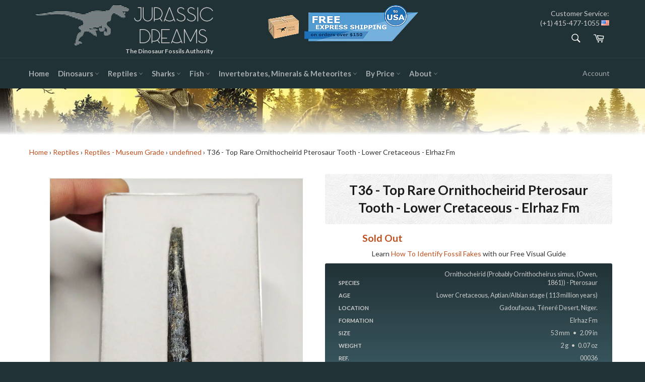

--- FILE ---
content_type: text/html; charset=utf-8
request_url: https://www.jurassic-dreams.com/products/t36-top-rare-ornithocheirid-pterosaur-tooth-lower-cretaceous-elrhaz-fm-fossil-for-sale
body_size: 32246
content:
<!doctype html>
<!--[if IE 9]> <html class="ie9 supports-no-js" lang="en"> <![endif]-->
<!--[if (gt IE 9)|!(IE)]><!--> <html class="supports-no-js" lang="en"> <!--<![endif]-->
<head>
  <meta charset="utf-8">
  <meta http-equiv="X-UA-Compatible" content="IE=edge,chrome=1">
  <meta name="viewport" content="width=device-width,initial-scale=1">
  <meta name="theme-color" content="#213236">

  
    <link rel="shortcut icon" href="//www.jurassic-dreams.com/cdn/shop/t/3/assets/favicon.png?v=76043183029381645461467647827" type="image/png" />
  

  <link rel="canonical" href="https://www.jurassic-dreams.com/products/t36-top-rare-ornithocheirid-pterosaur-tooth-lower-cretaceous-elrhaz-fm-fossil-for-sale">
  <title>
  T36 - Top Rare Ornithocheirid Pterosaur Tooth - Lower Cretaceous - Elr &ndash; Jurassic-Dreams.com
  </title>

  
    <meta name="description" content="T36 - Top Rare Ornithocheirid Pterosaur Tooth - Lower Cretaceous - Elrhaz Fm">
  

  <!-- /snippets/social-meta-tags.liquid -->


  <meta property="og:type" content="product">
  <meta property="og:title" content="T36 - Top Rare Ornithocheirid Pterosaur Tooth - Lower Cretaceous - Elrhaz Fm">
  
    <meta property="og:image" content="http://www.jurassic-dreams.com/cdn/shop/products/s-l1600_e6de8395-5095-448f-aaf8-c607a367400f_grande.png?v=1673264245">
    <meta property="og:image:secure_url" content="https://www.jurassic-dreams.com/cdn/shop/products/s-l1600_e6de8395-5095-448f-aaf8-c607a367400f_grande.png?v=1673264245">
  
    <meta property="og:image" content="http://www.jurassic-dreams.com/cdn/shop/products/s-l1600_1_2f22233e-7d33-49f7-9d4a-b19c73b9dfd9_grande.png?v=1673264245">
    <meta property="og:image:secure_url" content="https://www.jurassic-dreams.com/cdn/shop/products/s-l1600_1_2f22233e-7d33-49f7-9d4a-b19c73b9dfd9_grande.png?v=1673264245">
  
    <meta property="og:image" content="http://www.jurassic-dreams.com/cdn/shop/products/s-l1600_2_cd45a88c-5e23-4cca-b202-02bac033985a_grande.png?v=1673264245">
    <meta property="og:image:secure_url" content="https://www.jurassic-dreams.com/cdn/shop/products/s-l1600_2_cd45a88c-5e23-4cca-b202-02bac033985a_grande.png?v=1673264245">
  
  <meta property="og:description" content="Scientific name: Ornithocheirid (Probably Ornithocheirus simus, (Owen, 1861) PterosaurLocation: Gadoufaoua, Téneré Desert, Niger.Geological Formation: Elrhaz FmAge: Lower Cretaceous, Aptian/Albian stage ( 113 million years) Size (long): 5.3 cm = 2.08 InchREF.: T36DESCRIPTION: Ornithocheirus simus, is only known from fragmentary jaw tips. It bore a distinctive convex &quot;keeled&quot; crest on its snout similar to its relatives. Ornithocheirus had relatively narrow jaw tips compared to the related Coloborhynchus and Tropeognathus, which had prominently-expanded rosettes of teeth, as well as a more developed &quot;keeled&quot; crest compared to Ornithocheirus. Another feature that made Ornithocheirus unique and unlike its relatives, was that its teeth of were mostly vertical, rather than set at an outward-pointing angle.It was believed in the past that Ornithocheirus was one of the largest pterosaurs to have existed, with a wingspan possibly measuring 40 feet (12.2 m) wide.">
  <meta property="og:price:amount" content="686.50">
  <meta property="og:price:currency" content="USD">


  <meta property="og:url" content="https://www.jurassic-dreams.com/products/t36-top-rare-ornithocheirid-pterosaur-tooth-lower-cretaceous-elrhaz-fm-fossil-for-sale">

<meta property="og:site_name" content="Jurassic Dreams">




  <meta name="twitter:card" content="summary">


  <meta name="twitter:title" content="T36 - Top Rare Ornithocheirid Pterosaur Tooth - Lower Cretaceous - Elrhaz Fm">
  <meta name="twitter:description" content="Scientific name: Ornithocheirid (Probably Ornithocheirus simus, (Owen, 1861) PterosaurLocation: Gadoufaoua, Téneré Desert, Niger.Geological Formation: Elrhaz FmAge: Lower Cretaceous, Aptian/Albian sta">
  <meta name="twitter:image" content="https://www.jurassic-dreams.com/cdn/shop/products/s-l1600_e6de8395-5095-448f-aaf8-c607a367400f_large.png?v=1673264245">
  <meta name="twitter:image:width" content="480">
  <meta name="twitter:image:height" content="480">



  <link href="//www.jurassic-dreams.com/cdn/shop/t/3/assets/theme.scss.css?v=109718165830960674181706013392" rel="stylesheet" type="text/css" media="all" />
  
  
  
  <link href="//fonts.googleapis.com/css?family=Lato:400,700" rel="stylesheet" type="text/css" media="all" />


  
    
    
    <link href="//fonts.googleapis.com/css?family=Lora:400,700" rel="stylesheet" type="text/css" media="all" />
  



  <script>window.performance && window.performance.mark && window.performance.mark('shopify.content_for_header.start');</script><meta name="google-site-verification" content="VQIvhf3xH7E0fuJKJqcyZX23okSi5BmOujMn0cZrw_M">
<meta id="shopify-digital-wallet" name="shopify-digital-wallet" content="/13638089/digital_wallets/dialog">
<meta name="shopify-checkout-api-token" content="374381257ece6e6ef52010e9162e70db">
<link rel="alternate" type="application/json+oembed" href="https://www.jurassic-dreams.com/products/t36-top-rare-ornithocheirid-pterosaur-tooth-lower-cretaceous-elrhaz-fm-fossil-for-sale.oembed">
<script async="async" src="/checkouts/internal/preloads.js?locale=en-US"></script>
<link rel="preconnect" href="https://shop.app" crossorigin="anonymous">
<script async="async" src="https://shop.app/checkouts/internal/preloads.js?locale=en-US&shop_id=13638089" crossorigin="anonymous"></script>
<script id="apple-pay-shop-capabilities" type="application/json">{"shopId":13638089,"countryCode":"ES","currencyCode":"USD","merchantCapabilities":["supports3DS"],"merchantId":"gid:\/\/shopify\/Shop\/13638089","merchantName":"Jurassic Dreams","requiredBillingContactFields":["postalAddress","email","phone"],"requiredShippingContactFields":["postalAddress","email","phone"],"shippingType":"shipping","supportedNetworks":["visa","maestro","masterCard","amex"],"total":{"type":"pending","label":"Jurassic Dreams","amount":"1.00"},"shopifyPaymentsEnabled":true,"supportsSubscriptions":true}</script>
<script id="shopify-features" type="application/json">{"accessToken":"374381257ece6e6ef52010e9162e70db","betas":["rich-media-storefront-analytics"],"domain":"www.jurassic-dreams.com","predictiveSearch":true,"shopId":13638089,"locale":"en"}</script>
<script>var Shopify = Shopify || {};
Shopify.shop = "jurassic-dreams.myshopify.com";
Shopify.locale = "en";
Shopify.currency = {"active":"USD","rate":"1.0"};
Shopify.country = "US";
Shopify.theme = {"name":"Venture-PRODUCTION","id":138183623,"schema_name":null,"schema_version":null,"theme_store_id":775,"role":"main"};
Shopify.theme.handle = "null";
Shopify.theme.style = {"id":null,"handle":null};
Shopify.cdnHost = "www.jurassic-dreams.com/cdn";
Shopify.routes = Shopify.routes || {};
Shopify.routes.root = "/";</script>
<script type="module">!function(o){(o.Shopify=o.Shopify||{}).modules=!0}(window);</script>
<script>!function(o){function n(){var o=[];function n(){o.push(Array.prototype.slice.apply(arguments))}return n.q=o,n}var t=o.Shopify=o.Shopify||{};t.loadFeatures=n(),t.autoloadFeatures=n()}(window);</script>
<script>
  window.ShopifyPay = window.ShopifyPay || {};
  window.ShopifyPay.apiHost = "shop.app\/pay";
  window.ShopifyPay.redirectState = null;
</script>
<script id="shop-js-analytics" type="application/json">{"pageType":"product"}</script>
<script defer="defer" async type="module" src="//www.jurassic-dreams.com/cdn/shopifycloud/shop-js/modules/v2/client.init-shop-cart-sync_C5BV16lS.en.esm.js"></script>
<script defer="defer" async type="module" src="//www.jurassic-dreams.com/cdn/shopifycloud/shop-js/modules/v2/chunk.common_CygWptCX.esm.js"></script>
<script type="module">
  await import("//www.jurassic-dreams.com/cdn/shopifycloud/shop-js/modules/v2/client.init-shop-cart-sync_C5BV16lS.en.esm.js");
await import("//www.jurassic-dreams.com/cdn/shopifycloud/shop-js/modules/v2/chunk.common_CygWptCX.esm.js");

  window.Shopify.SignInWithShop?.initShopCartSync?.({"fedCMEnabled":true,"windoidEnabled":true});

</script>
<script>
  window.Shopify = window.Shopify || {};
  if (!window.Shopify.featureAssets) window.Shopify.featureAssets = {};
  window.Shopify.featureAssets['shop-js'] = {"shop-cart-sync":["modules/v2/client.shop-cart-sync_ZFArdW7E.en.esm.js","modules/v2/chunk.common_CygWptCX.esm.js"],"init-fed-cm":["modules/v2/client.init-fed-cm_CmiC4vf6.en.esm.js","modules/v2/chunk.common_CygWptCX.esm.js"],"shop-button":["modules/v2/client.shop-button_tlx5R9nI.en.esm.js","modules/v2/chunk.common_CygWptCX.esm.js"],"shop-cash-offers":["modules/v2/client.shop-cash-offers_DOA2yAJr.en.esm.js","modules/v2/chunk.common_CygWptCX.esm.js","modules/v2/chunk.modal_D71HUcav.esm.js"],"init-windoid":["modules/v2/client.init-windoid_sURxWdc1.en.esm.js","modules/v2/chunk.common_CygWptCX.esm.js"],"shop-toast-manager":["modules/v2/client.shop-toast-manager_ClPi3nE9.en.esm.js","modules/v2/chunk.common_CygWptCX.esm.js"],"init-shop-email-lookup-coordinator":["modules/v2/client.init-shop-email-lookup-coordinator_B8hsDcYM.en.esm.js","modules/v2/chunk.common_CygWptCX.esm.js"],"init-shop-cart-sync":["modules/v2/client.init-shop-cart-sync_C5BV16lS.en.esm.js","modules/v2/chunk.common_CygWptCX.esm.js"],"avatar":["modules/v2/client.avatar_BTnouDA3.en.esm.js"],"pay-button":["modules/v2/client.pay-button_FdsNuTd3.en.esm.js","modules/v2/chunk.common_CygWptCX.esm.js"],"init-customer-accounts":["modules/v2/client.init-customer-accounts_DxDtT_ad.en.esm.js","modules/v2/client.shop-login-button_C5VAVYt1.en.esm.js","modules/v2/chunk.common_CygWptCX.esm.js","modules/v2/chunk.modal_D71HUcav.esm.js"],"init-shop-for-new-customer-accounts":["modules/v2/client.init-shop-for-new-customer-accounts_ChsxoAhi.en.esm.js","modules/v2/client.shop-login-button_C5VAVYt1.en.esm.js","modules/v2/chunk.common_CygWptCX.esm.js","modules/v2/chunk.modal_D71HUcav.esm.js"],"shop-login-button":["modules/v2/client.shop-login-button_C5VAVYt1.en.esm.js","modules/v2/chunk.common_CygWptCX.esm.js","modules/v2/chunk.modal_D71HUcav.esm.js"],"init-customer-accounts-sign-up":["modules/v2/client.init-customer-accounts-sign-up_CPSyQ0Tj.en.esm.js","modules/v2/client.shop-login-button_C5VAVYt1.en.esm.js","modules/v2/chunk.common_CygWptCX.esm.js","modules/v2/chunk.modal_D71HUcav.esm.js"],"shop-follow-button":["modules/v2/client.shop-follow-button_Cva4Ekp9.en.esm.js","modules/v2/chunk.common_CygWptCX.esm.js","modules/v2/chunk.modal_D71HUcav.esm.js"],"checkout-modal":["modules/v2/client.checkout-modal_BPM8l0SH.en.esm.js","modules/v2/chunk.common_CygWptCX.esm.js","modules/v2/chunk.modal_D71HUcav.esm.js"],"lead-capture":["modules/v2/client.lead-capture_Bi8yE_yS.en.esm.js","modules/v2/chunk.common_CygWptCX.esm.js","modules/v2/chunk.modal_D71HUcav.esm.js"],"shop-login":["modules/v2/client.shop-login_D6lNrXab.en.esm.js","modules/v2/chunk.common_CygWptCX.esm.js","modules/v2/chunk.modal_D71HUcav.esm.js"],"payment-terms":["modules/v2/client.payment-terms_CZxnsJam.en.esm.js","modules/v2/chunk.common_CygWptCX.esm.js","modules/v2/chunk.modal_D71HUcav.esm.js"]};
</script>
<script>(function() {
  var isLoaded = false;
  function asyncLoad() {
    if (isLoaded) return;
    isLoaded = true;
    var urls = ["https:\/\/chimpstatic.com\/mcjs-connected\/js\/users\/2be50f6b8b1d2c315e348f115\/1f6c67b7587e7d00c9dc2b7f4.js?shop=jurassic-dreams.myshopify.com","\/\/dyuszqdfuyvqq.cloudfront.net\/packs\/mf_embed_v8.js?mf_token=4825e58b-415b-41e1-86d1-2f90e24fd14e\u0026shop=jurassic-dreams.myshopify.com"];
    for (var i = 0; i < urls.length; i++) {
      var s = document.createElement('script');
      s.type = 'text/javascript';
      s.async = true;
      s.src = urls[i];
      var x = document.getElementsByTagName('script')[0];
      x.parentNode.insertBefore(s, x);
    }
  };
  if(window.attachEvent) {
    window.attachEvent('onload', asyncLoad);
  } else {
    window.addEventListener('load', asyncLoad, false);
  }
})();</script>
<script id="__st">var __st={"a":13638089,"offset":3600,"reqid":"81ace7bb-5f47-4056-86e9-770a72510753-1768646125","pageurl":"www.jurassic-dreams.com\/products\/t36-top-rare-ornithocheirid-pterosaur-tooth-lower-cretaceous-elrhaz-fm-fossil-for-sale","u":"2375fce631b6","p":"product","rtyp":"product","rid":6833180835953};</script>
<script>window.ShopifyPaypalV4VisibilityTracking = true;</script>
<script id="captcha-bootstrap">!function(){'use strict';const t='contact',e='account',n='new_comment',o=[[t,t],['blogs',n],['comments',n],[t,'customer']],c=[[e,'customer_login'],[e,'guest_login'],[e,'recover_customer_password'],[e,'create_customer']],r=t=>t.map((([t,e])=>`form[action*='/${t}']:not([data-nocaptcha='true']) input[name='form_type'][value='${e}']`)).join(','),a=t=>()=>t?[...document.querySelectorAll(t)].map((t=>t.form)):[];function s(){const t=[...o],e=r(t);return a(e)}const i='password',u='form_key',d=['recaptcha-v3-token','g-recaptcha-response','h-captcha-response',i],f=()=>{try{return window.sessionStorage}catch{return}},m='__shopify_v',_=t=>t.elements[u];function p(t,e,n=!1){try{const o=window.sessionStorage,c=JSON.parse(o.getItem(e)),{data:r}=function(t){const{data:e,action:n}=t;return t[m]||n?{data:e,action:n}:{data:t,action:n}}(c);for(const[e,n]of Object.entries(r))t.elements[e]&&(t.elements[e].value=n);n&&o.removeItem(e)}catch(o){console.error('form repopulation failed',{error:o})}}const l='form_type',E='cptcha';function T(t){t.dataset[E]=!0}const w=window,h=w.document,L='Shopify',v='ce_forms',y='captcha';let A=!1;((t,e)=>{const n=(g='f06e6c50-85a8-45c8-87d0-21a2b65856fe',I='https://cdn.shopify.com/shopifycloud/storefront-forms-hcaptcha/ce_storefront_forms_captcha_hcaptcha.v1.5.2.iife.js',D={infoText:'Protected by hCaptcha',privacyText:'Privacy',termsText:'Terms'},(t,e,n)=>{const o=w[L][v],c=o.bindForm;if(c)return c(t,g,e,D).then(n);var r;o.q.push([[t,g,e,D],n]),r=I,A||(h.body.append(Object.assign(h.createElement('script'),{id:'captcha-provider',async:!0,src:r})),A=!0)});var g,I,D;w[L]=w[L]||{},w[L][v]=w[L][v]||{},w[L][v].q=[],w[L][y]=w[L][y]||{},w[L][y].protect=function(t,e){n(t,void 0,e),T(t)},Object.freeze(w[L][y]),function(t,e,n,w,h,L){const[v,y,A,g]=function(t,e,n){const i=e?o:[],u=t?c:[],d=[...i,...u],f=r(d),m=r(i),_=r(d.filter((([t,e])=>n.includes(e))));return[a(f),a(m),a(_),s()]}(w,h,L),I=t=>{const e=t.target;return e instanceof HTMLFormElement?e:e&&e.form},D=t=>v().includes(t);t.addEventListener('submit',(t=>{const e=I(t);if(!e)return;const n=D(e)&&!e.dataset.hcaptchaBound&&!e.dataset.recaptchaBound,o=_(e),c=g().includes(e)&&(!o||!o.value);(n||c)&&t.preventDefault(),c&&!n&&(function(t){try{if(!f())return;!function(t){const e=f();if(!e)return;const n=_(t);if(!n)return;const o=n.value;o&&e.removeItem(o)}(t);const e=Array.from(Array(32),(()=>Math.random().toString(36)[2])).join('');!function(t,e){_(t)||t.append(Object.assign(document.createElement('input'),{type:'hidden',name:u})),t.elements[u].value=e}(t,e),function(t,e){const n=f();if(!n)return;const o=[...t.querySelectorAll(`input[type='${i}']`)].map((({name:t})=>t)),c=[...d,...o],r={};for(const[a,s]of new FormData(t).entries())c.includes(a)||(r[a]=s);n.setItem(e,JSON.stringify({[m]:1,action:t.action,data:r}))}(t,e)}catch(e){console.error('failed to persist form',e)}}(e),e.submit())}));const S=(t,e)=>{t&&!t.dataset[E]&&(n(t,e.some((e=>e===t))),T(t))};for(const o of['focusin','change'])t.addEventListener(o,(t=>{const e=I(t);D(e)&&S(e,y())}));const B=e.get('form_key'),M=e.get(l),P=B&&M;t.addEventListener('DOMContentLoaded',(()=>{const t=y();if(P)for(const e of t)e.elements[l].value===M&&p(e,B);[...new Set([...A(),...v().filter((t=>'true'===t.dataset.shopifyCaptcha))])].forEach((e=>S(e,t)))}))}(h,new URLSearchParams(w.location.search),n,t,e,['guest_login'])})(!0,!0)}();</script>
<script integrity="sha256-4kQ18oKyAcykRKYeNunJcIwy7WH5gtpwJnB7kiuLZ1E=" data-source-attribution="shopify.loadfeatures" defer="defer" src="//www.jurassic-dreams.com/cdn/shopifycloud/storefront/assets/storefront/load_feature-a0a9edcb.js" crossorigin="anonymous"></script>
<script crossorigin="anonymous" defer="defer" src="//www.jurassic-dreams.com/cdn/shopifycloud/storefront/assets/shopify_pay/storefront-65b4c6d7.js?v=20250812"></script>
<script data-source-attribution="shopify.dynamic_checkout.dynamic.init">var Shopify=Shopify||{};Shopify.PaymentButton=Shopify.PaymentButton||{isStorefrontPortableWallets:!0,init:function(){window.Shopify.PaymentButton.init=function(){};var t=document.createElement("script");t.src="https://www.jurassic-dreams.com/cdn/shopifycloud/portable-wallets/latest/portable-wallets.en.js",t.type="module",document.head.appendChild(t)}};
</script>
<script data-source-attribution="shopify.dynamic_checkout.buyer_consent">
  function portableWalletsHideBuyerConsent(e){var t=document.getElementById("shopify-buyer-consent"),n=document.getElementById("shopify-subscription-policy-button");t&&n&&(t.classList.add("hidden"),t.setAttribute("aria-hidden","true"),n.removeEventListener("click",e))}function portableWalletsShowBuyerConsent(e){var t=document.getElementById("shopify-buyer-consent"),n=document.getElementById("shopify-subscription-policy-button");t&&n&&(t.classList.remove("hidden"),t.removeAttribute("aria-hidden"),n.addEventListener("click",e))}window.Shopify?.PaymentButton&&(window.Shopify.PaymentButton.hideBuyerConsent=portableWalletsHideBuyerConsent,window.Shopify.PaymentButton.showBuyerConsent=portableWalletsShowBuyerConsent);
</script>
<script data-source-attribution="shopify.dynamic_checkout.cart.bootstrap">document.addEventListener("DOMContentLoaded",(function(){function t(){return document.querySelector("shopify-accelerated-checkout-cart, shopify-accelerated-checkout")}if(t())Shopify.PaymentButton.init();else{new MutationObserver((function(e,n){t()&&(Shopify.PaymentButton.init(),n.disconnect())})).observe(document.body,{childList:!0,subtree:!0})}}));
</script>
<link id="shopify-accelerated-checkout-styles" rel="stylesheet" media="screen" href="https://www.jurassic-dreams.com/cdn/shopifycloud/portable-wallets/latest/accelerated-checkout-backwards-compat.css" crossorigin="anonymous">
<style id="shopify-accelerated-checkout-cart">
        #shopify-buyer-consent {
  margin-top: 1em;
  display: inline-block;
  width: 100%;
}

#shopify-buyer-consent.hidden {
  display: none;
}

#shopify-subscription-policy-button {
  background: none;
  border: none;
  padding: 0;
  text-decoration: underline;
  font-size: inherit;
  cursor: pointer;
}

#shopify-subscription-policy-button::before {
  box-shadow: none;
}

      </style>

<script>window.performance && window.performance.mark && window.performance.mark('shopify.content_for_header.end');</script>

  
  
  <script src="//www.jurassic-dreams.com/cdn/shop/t/3/assets/jd_breadcumbHelper.js?v=14935146605872841261657922606" type="text/javascript"></script>
  <script src="//www.jurassic-dreams.com/cdn/shop/t/3/assets/jd_numberCrunching.js?v=72678059015543010221478728666" type="text/javascript"></script>
  
  
    
    <script src="//www.jurassic-dreams.com/cdn/shop/t/3/assets/magiczoomplus.js?v=124574556310463550321477262652" type="text/javascript"></script>
    <script src="//www.jurassic-dreams.com/cdn/shop/t/3/assets/magiczoomplus.sirv.js?v=29523756230569085291468845484" type="text/javascript"></script>
    <link href="//www.jurassic-dreams.com/cdn/shop/t/3/assets/magiczoomplus.css?v=126788899485937453261468848531" rel="stylesheet" type="text/css" media="all" />
    <link href="//www.jurassic-dreams.com/cdn/shop/t/3/assets/magiczoomplus.additional.css?v=45208366884752688821468845485" rel="stylesheet" type="text/css" media="all" />
    <script type="text/javascript">
    mzOptions = {
		'zoomWidth':'100%',
		'zoomHeight':'100%',
		'zoomPosition':'inner',
		'zoomDistance':10,
		'selectorTrigger':'click',
		'transitionEffect':true,
		'lazyZoom':false,
		'rightClick':true,
		'zoomMode':'zoom',
		'zoomOn':'hover',
		'upscale':false,
		'smoothing':true,
		'variableZoom':false,
		'zoomCaption':'off',
		'expand':'window',
		'expandZoomMode':'zoom',
		'expandZoomOn':'click',
		'expandCaption':true,
		'closeOnClickOutside':true,
		'hint':'once',
		'textHoverZoomHint':'Hover to zoom',
		'textClickZoomHint':'Click to zoom',
		'textExpandHint':'Click to expand',
		'textBtnClose':'Close',
		'textBtnNext':'Next',
		'textBtnPrev':'Previous'
    }
    mzMobileOptions = {
		'zoomMode':'zoom',
		'textHoverZoomHint':'Touch to zoom',
		'textClickZoomHint':'Double tap to zoom',
		'textExpandHint':'Tap to expand'
    }
    </script>
    

  
  <link href="//cdn-images.mailchimp.com/embedcode/classic-10_7.css" rel="stylesheet" type="text/css">
  <style type="text/css">
	#mc_embed_signup{background:#fff; clear:left; font:14px Helvetica,Arial,sans-serif; }
	/* Add your own MailChimp form style overrides in your site stylesheet or in this style block.
	   We recommend moving this block and the preceding CSS link to the HEAD of your HTML file. */
    
    #mc_embed_signup .button {background-color: #2b4146; color: #FF8000;}
    #mc_embed_signup .button:hover {background-color:#004d66; color: #FF8000;}
  </style>
  
<!-- Facebook Pixel Code -->
<script>
!function(f,b,e,v,n,t,s)
{if(f.fbq)return;n=f.fbq=function(){n.callMethod?
n.callMethod.apply(n,arguments):n.queue.push(arguments)};
if(!f._fbq)f._fbq=n;n.push=n;n.loaded=!0;n.version='2.0';
n.queue=[];t=b.createElement(e);t.async=!0;
t.src=v;s=b.getElementsByTagName(e)[0];
s.parentNode.insertBefore(t,s)}(window,document,'script',
'https://connect.facebook.net/en_US/fbevents.js');
 fbq('init', '989254011184052'); 
fbq('track', 'PageView');
</script>
<noscript>
 <img height="1" width="1" 
src="https://www.facebook.com/tr?id=989254011184052&ev=PageView
&noscript=1"/>
</noscript>
<!-- End Facebook Pixel Code -->
<meta name="google-site-verification" content="VQIvhf3xH7E0fuJKJqcyZX23okSi5BmOujMn0cZrw_M" />
<!-- BEGIN app block: shopify://apps/ultimate-country-blocker/blocks/main/3900b21d-0906-4408-99d9-316f63d04993 --><script src="https://d3vdg56tupf4f7.cloudfront.net/?shop=jurassic-dreams.myshopify.com"></script>

<!-- END app block --><link href="https://monorail-edge.shopifysvc.com" rel="dns-prefetch">
<script>(function(){if ("sendBeacon" in navigator && "performance" in window) {try {var session_token_from_headers = performance.getEntriesByType('navigation')[0].serverTiming.find(x => x.name == '_s').description;} catch {var session_token_from_headers = undefined;}var session_cookie_matches = document.cookie.match(/_shopify_s=([^;]*)/);var session_token_from_cookie = session_cookie_matches && session_cookie_matches.length === 2 ? session_cookie_matches[1] : "";var session_token = session_token_from_headers || session_token_from_cookie || "";function handle_abandonment_event(e) {var entries = performance.getEntries().filter(function(entry) {return /monorail-edge.shopifysvc.com/.test(entry.name);});if (!window.abandonment_tracked && entries.length === 0) {window.abandonment_tracked = true;var currentMs = Date.now();var navigation_start = performance.timing.navigationStart;var payload = {shop_id: 13638089,url: window.location.href,navigation_start,duration: currentMs - navigation_start,session_token,page_type: "product"};window.navigator.sendBeacon("https://monorail-edge.shopifysvc.com/v1/produce", JSON.stringify({schema_id: "online_store_buyer_site_abandonment/1.1",payload: payload,metadata: {event_created_at_ms: currentMs,event_sent_at_ms: currentMs}}));}}window.addEventListener('pagehide', handle_abandonment_event);}}());</script>
<script id="web-pixels-manager-setup">(function e(e,d,r,n,o){if(void 0===o&&(o={}),!Boolean(null===(a=null===(i=window.Shopify)||void 0===i?void 0:i.analytics)||void 0===a?void 0:a.replayQueue)){var i,a;window.Shopify=window.Shopify||{};var t=window.Shopify;t.analytics=t.analytics||{};var s=t.analytics;s.replayQueue=[],s.publish=function(e,d,r){return s.replayQueue.push([e,d,r]),!0};try{self.performance.mark("wpm:start")}catch(e){}var l=function(){var e={modern:/Edge?\/(1{2}[4-9]|1[2-9]\d|[2-9]\d{2}|\d{4,})\.\d+(\.\d+|)|Firefox\/(1{2}[4-9]|1[2-9]\d|[2-9]\d{2}|\d{4,})\.\d+(\.\d+|)|Chrom(ium|e)\/(9{2}|\d{3,})\.\d+(\.\d+|)|(Maci|X1{2}).+ Version\/(15\.\d+|(1[6-9]|[2-9]\d|\d{3,})\.\d+)([,.]\d+|)( \(\w+\)|)( Mobile\/\w+|) Safari\/|Chrome.+OPR\/(9{2}|\d{3,})\.\d+\.\d+|(CPU[ +]OS|iPhone[ +]OS|CPU[ +]iPhone|CPU IPhone OS|CPU iPad OS)[ +]+(15[._]\d+|(1[6-9]|[2-9]\d|\d{3,})[._]\d+)([._]\d+|)|Android:?[ /-](13[3-9]|1[4-9]\d|[2-9]\d{2}|\d{4,})(\.\d+|)(\.\d+|)|Android.+Firefox\/(13[5-9]|1[4-9]\d|[2-9]\d{2}|\d{4,})\.\d+(\.\d+|)|Android.+Chrom(ium|e)\/(13[3-9]|1[4-9]\d|[2-9]\d{2}|\d{4,})\.\d+(\.\d+|)|SamsungBrowser\/([2-9]\d|\d{3,})\.\d+/,legacy:/Edge?\/(1[6-9]|[2-9]\d|\d{3,})\.\d+(\.\d+|)|Firefox\/(5[4-9]|[6-9]\d|\d{3,})\.\d+(\.\d+|)|Chrom(ium|e)\/(5[1-9]|[6-9]\d|\d{3,})\.\d+(\.\d+|)([\d.]+$|.*Safari\/(?![\d.]+ Edge\/[\d.]+$))|(Maci|X1{2}).+ Version\/(10\.\d+|(1[1-9]|[2-9]\d|\d{3,})\.\d+)([,.]\d+|)( \(\w+\)|)( Mobile\/\w+|) Safari\/|Chrome.+OPR\/(3[89]|[4-9]\d|\d{3,})\.\d+\.\d+|(CPU[ +]OS|iPhone[ +]OS|CPU[ +]iPhone|CPU IPhone OS|CPU iPad OS)[ +]+(10[._]\d+|(1[1-9]|[2-9]\d|\d{3,})[._]\d+)([._]\d+|)|Android:?[ /-](13[3-9]|1[4-9]\d|[2-9]\d{2}|\d{4,})(\.\d+|)(\.\d+|)|Mobile Safari.+OPR\/([89]\d|\d{3,})\.\d+\.\d+|Android.+Firefox\/(13[5-9]|1[4-9]\d|[2-9]\d{2}|\d{4,})\.\d+(\.\d+|)|Android.+Chrom(ium|e)\/(13[3-9]|1[4-9]\d|[2-9]\d{2}|\d{4,})\.\d+(\.\d+|)|Android.+(UC? ?Browser|UCWEB|U3)[ /]?(15\.([5-9]|\d{2,})|(1[6-9]|[2-9]\d|\d{3,})\.\d+)\.\d+|SamsungBrowser\/(5\.\d+|([6-9]|\d{2,})\.\d+)|Android.+MQ{2}Browser\/(14(\.(9|\d{2,})|)|(1[5-9]|[2-9]\d|\d{3,})(\.\d+|))(\.\d+|)|K[Aa][Ii]OS\/(3\.\d+|([4-9]|\d{2,})\.\d+)(\.\d+|)/},d=e.modern,r=e.legacy,n=navigator.userAgent;return n.match(d)?"modern":n.match(r)?"legacy":"unknown"}(),u="modern"===l?"modern":"legacy",c=(null!=n?n:{modern:"",legacy:""})[u],f=function(e){return[e.baseUrl,"/wpm","/b",e.hashVersion,"modern"===e.buildTarget?"m":"l",".js"].join("")}({baseUrl:d,hashVersion:r,buildTarget:u}),m=function(e){var d=e.version,r=e.bundleTarget,n=e.surface,o=e.pageUrl,i=e.monorailEndpoint;return{emit:function(e){var a=e.status,t=e.errorMsg,s=(new Date).getTime(),l=JSON.stringify({metadata:{event_sent_at_ms:s},events:[{schema_id:"web_pixels_manager_load/3.1",payload:{version:d,bundle_target:r,page_url:o,status:a,surface:n,error_msg:t},metadata:{event_created_at_ms:s}}]});if(!i)return console&&console.warn&&console.warn("[Web Pixels Manager] No Monorail endpoint provided, skipping logging."),!1;try{return self.navigator.sendBeacon.bind(self.navigator)(i,l)}catch(e){}var u=new XMLHttpRequest;try{return u.open("POST",i,!0),u.setRequestHeader("Content-Type","text/plain"),u.send(l),!0}catch(e){return console&&console.warn&&console.warn("[Web Pixels Manager] Got an unhandled error while logging to Monorail."),!1}}}}({version:r,bundleTarget:l,surface:e.surface,pageUrl:self.location.href,monorailEndpoint:e.monorailEndpoint});try{o.browserTarget=l,function(e){var d=e.src,r=e.async,n=void 0===r||r,o=e.onload,i=e.onerror,a=e.sri,t=e.scriptDataAttributes,s=void 0===t?{}:t,l=document.createElement("script"),u=document.querySelector("head"),c=document.querySelector("body");if(l.async=n,l.src=d,a&&(l.integrity=a,l.crossOrigin="anonymous"),s)for(var f in s)if(Object.prototype.hasOwnProperty.call(s,f))try{l.dataset[f]=s[f]}catch(e){}if(o&&l.addEventListener("load",o),i&&l.addEventListener("error",i),u)u.appendChild(l);else{if(!c)throw new Error("Did not find a head or body element to append the script");c.appendChild(l)}}({src:f,async:!0,onload:function(){if(!function(){var e,d;return Boolean(null===(d=null===(e=window.Shopify)||void 0===e?void 0:e.analytics)||void 0===d?void 0:d.initialized)}()){var d=window.webPixelsManager.init(e)||void 0;if(d){var r=window.Shopify.analytics;r.replayQueue.forEach((function(e){var r=e[0],n=e[1],o=e[2];d.publishCustomEvent(r,n,o)})),r.replayQueue=[],r.publish=d.publishCustomEvent,r.visitor=d.visitor,r.initialized=!0}}},onerror:function(){return m.emit({status:"failed",errorMsg:"".concat(f," has failed to load")})},sri:function(e){var d=/^sha384-[A-Za-z0-9+/=]+$/;return"string"==typeof e&&d.test(e)}(c)?c:"",scriptDataAttributes:o}),m.emit({status:"loading"})}catch(e){m.emit({status:"failed",errorMsg:(null==e?void 0:e.message)||"Unknown error"})}}})({shopId: 13638089,storefrontBaseUrl: "https://www.jurassic-dreams.com",extensionsBaseUrl: "https://extensions.shopifycdn.com/cdn/shopifycloud/web-pixels-manager",monorailEndpoint: "https://monorail-edge.shopifysvc.com/unstable/produce_batch",surface: "storefront-renderer",enabledBetaFlags: ["2dca8a86"],webPixelsConfigList: [{"id":"1136001362","configuration":"{\"config\":\"{\\\"pixel_id\\\":\\\"GT-T94TX46\\\",\\\"target_country\\\":\\\"US\\\",\\\"gtag_events\\\":[{\\\"type\\\":\\\"purchase\\\",\\\"action_label\\\":\\\"MC-80R2E07Q49\\\"},{\\\"type\\\":\\\"page_view\\\",\\\"action_label\\\":\\\"MC-80R2E07Q49\\\"},{\\\"type\\\":\\\"view_item\\\",\\\"action_label\\\":\\\"MC-80R2E07Q49\\\"}],\\\"enable_monitoring_mode\\\":false}\"}","eventPayloadVersion":"v1","runtimeContext":"OPEN","scriptVersion":"b2a88bafab3e21179ed38636efcd8a93","type":"APP","apiClientId":1780363,"privacyPurposes":[],"dataSharingAdjustments":{"protectedCustomerApprovalScopes":["read_customer_address","read_customer_email","read_customer_name","read_customer_personal_data","read_customer_phone"]}},{"id":"159056210","eventPayloadVersion":"v1","runtimeContext":"LAX","scriptVersion":"1","type":"CUSTOM","privacyPurposes":["MARKETING"],"name":"Meta pixel (migrated)"},{"id":"177013074","eventPayloadVersion":"v1","runtimeContext":"LAX","scriptVersion":"1","type":"CUSTOM","privacyPurposes":["ANALYTICS"],"name":"Google Analytics tag (migrated)"},{"id":"shopify-app-pixel","configuration":"{}","eventPayloadVersion":"v1","runtimeContext":"STRICT","scriptVersion":"0450","apiClientId":"shopify-pixel","type":"APP","privacyPurposes":["ANALYTICS","MARKETING"]},{"id":"shopify-custom-pixel","eventPayloadVersion":"v1","runtimeContext":"LAX","scriptVersion":"0450","apiClientId":"shopify-pixel","type":"CUSTOM","privacyPurposes":["ANALYTICS","MARKETING"]}],isMerchantRequest: false,initData: {"shop":{"name":"Jurassic Dreams","paymentSettings":{"currencyCode":"USD"},"myshopifyDomain":"jurassic-dreams.myshopify.com","countryCode":"ES","storefrontUrl":"https:\/\/www.jurassic-dreams.com"},"customer":null,"cart":null,"checkout":null,"productVariants":[{"price":{"amount":686.5,"currencyCode":"USD"},"product":{"title":"T36 - Top Rare Ornithocheirid Pterosaur Tooth - Lower Cretaceous - Elrhaz Fm","vendor":"Jurassic Dreams","id":"6833180835953","untranslatedTitle":"T36 - Top Rare Ornithocheirid Pterosaur Tooth - Lower Cretaceous - Elrhaz Fm","url":"\/products\/t36-top-rare-ornithocheirid-pterosaur-tooth-lower-cretaceous-elrhaz-fm-fossil-for-sale","type":""},"id":"40114802983025","image":{"src":"\/\/www.jurassic-dreams.com\/cdn\/shop\/products\/s-l1600_e6de8395-5095-448f-aaf8-c607a367400f.png?v=1673264245"},"sku":"","title":"Default Title","untranslatedTitle":"Default Title"}],"purchasingCompany":null},},"https://www.jurassic-dreams.com/cdn","fcfee988w5aeb613cpc8e4bc33m6693e112",{"modern":"","legacy":""},{"shopId":"13638089","storefrontBaseUrl":"https:\/\/www.jurassic-dreams.com","extensionBaseUrl":"https:\/\/extensions.shopifycdn.com\/cdn\/shopifycloud\/web-pixels-manager","surface":"storefront-renderer","enabledBetaFlags":"[\"2dca8a86\"]","isMerchantRequest":"false","hashVersion":"fcfee988w5aeb613cpc8e4bc33m6693e112","publish":"custom","events":"[[\"page_viewed\",{}],[\"product_viewed\",{\"productVariant\":{\"price\":{\"amount\":686.5,\"currencyCode\":\"USD\"},\"product\":{\"title\":\"T36 - Top Rare Ornithocheirid Pterosaur Tooth - Lower Cretaceous - Elrhaz Fm\",\"vendor\":\"Jurassic Dreams\",\"id\":\"6833180835953\",\"untranslatedTitle\":\"T36 - Top Rare Ornithocheirid Pterosaur Tooth - Lower Cretaceous - Elrhaz Fm\",\"url\":\"\/products\/t36-top-rare-ornithocheirid-pterosaur-tooth-lower-cretaceous-elrhaz-fm-fossil-for-sale\",\"type\":\"\"},\"id\":\"40114802983025\",\"image\":{\"src\":\"\/\/www.jurassic-dreams.com\/cdn\/shop\/products\/s-l1600_e6de8395-5095-448f-aaf8-c607a367400f.png?v=1673264245\"},\"sku\":\"\",\"title\":\"Default Title\",\"untranslatedTitle\":\"Default Title\"}}]]"});</script><script>
  window.ShopifyAnalytics = window.ShopifyAnalytics || {};
  window.ShopifyAnalytics.meta = window.ShopifyAnalytics.meta || {};
  window.ShopifyAnalytics.meta.currency = 'USD';
  var meta = {"product":{"id":6833180835953,"gid":"gid:\/\/shopify\/Product\/6833180835953","vendor":"Jurassic Dreams","type":"","handle":"t36-top-rare-ornithocheirid-pterosaur-tooth-lower-cretaceous-elrhaz-fm-fossil-for-sale","variants":[{"id":40114802983025,"price":68650,"name":"T36 - Top Rare Ornithocheirid Pterosaur Tooth - Lower Cretaceous - Elrhaz Fm","public_title":null,"sku":""}],"remote":false},"page":{"pageType":"product","resourceType":"product","resourceId":6833180835953,"requestId":"81ace7bb-5f47-4056-86e9-770a72510753-1768646125"}};
  for (var attr in meta) {
    window.ShopifyAnalytics.meta[attr] = meta[attr];
  }
</script>
<script class="analytics">
  (function () {
    var customDocumentWrite = function(content) {
      var jquery = null;

      if (window.jQuery) {
        jquery = window.jQuery;
      } else if (window.Checkout && window.Checkout.$) {
        jquery = window.Checkout.$;
      }

      if (jquery) {
        jquery('body').append(content);
      }
    };

    var hasLoggedConversion = function(token) {
      if (token) {
        return document.cookie.indexOf('loggedConversion=' + token) !== -1;
      }
      return false;
    }

    var setCookieIfConversion = function(token) {
      if (token) {
        var twoMonthsFromNow = new Date(Date.now());
        twoMonthsFromNow.setMonth(twoMonthsFromNow.getMonth() + 2);

        document.cookie = 'loggedConversion=' + token + '; expires=' + twoMonthsFromNow;
      }
    }

    var trekkie = window.ShopifyAnalytics.lib = window.trekkie = window.trekkie || [];
    if (trekkie.integrations) {
      return;
    }
    trekkie.methods = [
      'identify',
      'page',
      'ready',
      'track',
      'trackForm',
      'trackLink'
    ];
    trekkie.factory = function(method) {
      return function() {
        var args = Array.prototype.slice.call(arguments);
        args.unshift(method);
        trekkie.push(args);
        return trekkie;
      };
    };
    for (var i = 0; i < trekkie.methods.length; i++) {
      var key = trekkie.methods[i];
      trekkie[key] = trekkie.factory(key);
    }
    trekkie.load = function(config) {
      trekkie.config = config || {};
      trekkie.config.initialDocumentCookie = document.cookie;
      var first = document.getElementsByTagName('script')[0];
      var script = document.createElement('script');
      script.type = 'text/javascript';
      script.onerror = function(e) {
        var scriptFallback = document.createElement('script');
        scriptFallback.type = 'text/javascript';
        scriptFallback.onerror = function(error) {
                var Monorail = {
      produce: function produce(monorailDomain, schemaId, payload) {
        var currentMs = new Date().getTime();
        var event = {
          schema_id: schemaId,
          payload: payload,
          metadata: {
            event_created_at_ms: currentMs,
            event_sent_at_ms: currentMs
          }
        };
        return Monorail.sendRequest("https://" + monorailDomain + "/v1/produce", JSON.stringify(event));
      },
      sendRequest: function sendRequest(endpointUrl, payload) {
        // Try the sendBeacon API
        if (window && window.navigator && typeof window.navigator.sendBeacon === 'function' && typeof window.Blob === 'function' && !Monorail.isIos12()) {
          var blobData = new window.Blob([payload], {
            type: 'text/plain'
          });

          if (window.navigator.sendBeacon(endpointUrl, blobData)) {
            return true;
          } // sendBeacon was not successful

        } // XHR beacon

        var xhr = new XMLHttpRequest();

        try {
          xhr.open('POST', endpointUrl);
          xhr.setRequestHeader('Content-Type', 'text/plain');
          xhr.send(payload);
        } catch (e) {
          console.log(e);
        }

        return false;
      },
      isIos12: function isIos12() {
        return window.navigator.userAgent.lastIndexOf('iPhone; CPU iPhone OS 12_') !== -1 || window.navigator.userAgent.lastIndexOf('iPad; CPU OS 12_') !== -1;
      }
    };
    Monorail.produce('monorail-edge.shopifysvc.com',
      'trekkie_storefront_load_errors/1.1',
      {shop_id: 13638089,
      theme_id: 138183623,
      app_name: "storefront",
      context_url: window.location.href,
      source_url: "//www.jurassic-dreams.com/cdn/s/trekkie.storefront.cd680fe47e6c39ca5d5df5f0a32d569bc48c0f27.min.js"});

        };
        scriptFallback.async = true;
        scriptFallback.src = '//www.jurassic-dreams.com/cdn/s/trekkie.storefront.cd680fe47e6c39ca5d5df5f0a32d569bc48c0f27.min.js';
        first.parentNode.insertBefore(scriptFallback, first);
      };
      script.async = true;
      script.src = '//www.jurassic-dreams.com/cdn/s/trekkie.storefront.cd680fe47e6c39ca5d5df5f0a32d569bc48c0f27.min.js';
      first.parentNode.insertBefore(script, first);
    };
    trekkie.load(
      {"Trekkie":{"appName":"storefront","development":false,"defaultAttributes":{"shopId":13638089,"isMerchantRequest":null,"themeId":138183623,"themeCityHash":"515025571253631802","contentLanguage":"en","currency":"USD","eventMetadataId":"1dd9c2b5-bbf6-4fd5-bc0d-1ee4d8707508"},"isServerSideCookieWritingEnabled":true,"monorailRegion":"shop_domain","enabledBetaFlags":["65f19447"]},"Session Attribution":{},"S2S":{"facebookCapiEnabled":false,"source":"trekkie-storefront-renderer","apiClientId":580111}}
    );

    var loaded = false;
    trekkie.ready(function() {
      if (loaded) return;
      loaded = true;

      window.ShopifyAnalytics.lib = window.trekkie;

      var originalDocumentWrite = document.write;
      document.write = customDocumentWrite;
      try { window.ShopifyAnalytics.merchantGoogleAnalytics.call(this); } catch(error) {};
      document.write = originalDocumentWrite;

      window.ShopifyAnalytics.lib.page(null,{"pageType":"product","resourceType":"product","resourceId":6833180835953,"requestId":"81ace7bb-5f47-4056-86e9-770a72510753-1768646125","shopifyEmitted":true});

      var match = window.location.pathname.match(/checkouts\/(.+)\/(thank_you|post_purchase)/)
      var token = match? match[1]: undefined;
      if (!hasLoggedConversion(token)) {
        setCookieIfConversion(token);
        window.ShopifyAnalytics.lib.track("Viewed Product",{"currency":"USD","variantId":40114802983025,"productId":6833180835953,"productGid":"gid:\/\/shopify\/Product\/6833180835953","name":"T36 - Top Rare Ornithocheirid Pterosaur Tooth - Lower Cretaceous - Elrhaz Fm","price":"686.50","sku":"","brand":"Jurassic Dreams","variant":null,"category":"","nonInteraction":true,"remote":false},undefined,undefined,{"shopifyEmitted":true});
      window.ShopifyAnalytics.lib.track("monorail:\/\/trekkie_storefront_viewed_product\/1.1",{"currency":"USD","variantId":40114802983025,"productId":6833180835953,"productGid":"gid:\/\/shopify\/Product\/6833180835953","name":"T36 - Top Rare Ornithocheirid Pterosaur Tooth - Lower Cretaceous - Elrhaz Fm","price":"686.50","sku":"","brand":"Jurassic Dreams","variant":null,"category":"","nonInteraction":true,"remote":false,"referer":"https:\/\/www.jurassic-dreams.com\/products\/t36-top-rare-ornithocheirid-pterosaur-tooth-lower-cretaceous-elrhaz-fm-fossil-for-sale"});
      }
    });


        var eventsListenerScript = document.createElement('script');
        eventsListenerScript.async = true;
        eventsListenerScript.src = "//www.jurassic-dreams.com/cdn/shopifycloud/storefront/assets/shop_events_listener-3da45d37.js";
        document.getElementsByTagName('head')[0].appendChild(eventsListenerScript);

})();</script>
  <script>
  if (!window.ga || (window.ga && typeof window.ga !== 'function')) {
    window.ga = function ga() {
      (window.ga.q = window.ga.q || []).push(arguments);
      if (window.Shopify && window.Shopify.analytics && typeof window.Shopify.analytics.publish === 'function') {
        window.Shopify.analytics.publish("ga_stub_called", {}, {sendTo: "google_osp_migration"});
      }
      console.error("Shopify's Google Analytics stub called with:", Array.from(arguments), "\nSee https://help.shopify.com/manual/promoting-marketing/pixels/pixel-migration#google for more information.");
    };
    if (window.Shopify && window.Shopify.analytics && typeof window.Shopify.analytics.publish === 'function') {
      window.Shopify.analytics.publish("ga_stub_initialized", {}, {sendTo: "google_osp_migration"});
    }
  }
</script>
<script
  defer
  src="https://www.jurassic-dreams.com/cdn/shopifycloud/perf-kit/shopify-perf-kit-3.0.4.min.js"
  data-application="storefront-renderer"
  data-shop-id="13638089"
  data-render-region="gcp-us-east1"
  data-page-type="product"
  data-theme-instance-id="138183623"
  data-theme-name=""
  data-theme-version=""
  data-monorail-region="shop_domain"
  data-resource-timing-sampling-rate="10"
  data-shs="true"
  data-shs-beacon="true"
  data-shs-export-with-fetch="true"
  data-shs-logs-sample-rate="1"
  data-shs-beacon-endpoint="https://www.jurassic-dreams.com/api/collect"
></script>
</head>

<body id="t36-top-rare-ornithocheirid-pterosaur-tooth-lower-cretaceous-elr" class="template-product" >

<div id="fb-root"></div>
<script>(function(d, s, id) {
  var js, fjs = d.getElementsByTagName(s)[0];
  if (d.getElementById(id)) return;
  js = d.createElement(s); js.id = id;
  js.src = "//connect.facebook.net/en_US/sdk.js#xfbml=1&version=v2.8&appId=149605168464473";
  fjs.parentNode.insertBefore(js, fjs);
}(document, 'script', 'facebook-jssdk'));</script>
  
  <a class="in-page-link visually-hidden skip-link" href="#MainContent">Skip to content</a>

  <div id="NavDrawer" class="drawer drawer--left">
    <div class="drawer__inner">
      <form action="/search" method="get" class="drawer__search" role="search">
        
        <input type="search" name="q" placeholder="Search" aria-label="Search" class="drawer__search-input">

        <button type="submit" class="text-link drawer__search-submit">
          <svg aria-hidden="true" focusable="false" role="presentation" viewBox="0 0 32 32" class="icon icon-search"><path fill="#444" d="M21.84 18.77a10.012 10.012 0 0 0 1.57-5.39c0-5.547-4.494-10.047-10.035-10.047-5.548 0-10.04 4.5-10.04 10.048s4.492 10.05 10.033 10.05c2.012 0 3.886-.595 5.456-1.61l.455-.318 7.164 7.165 2.223-2.263-7.158-7.165.33-.47zM18.994 7.768c1.498 1.498 2.322 3.49 2.322 5.608s-.825 4.11-2.322 5.608c-1.498 1.498-3.49 2.322-5.608 2.322s-4.11-.825-5.608-2.322c-1.5-1.498-2.323-3.49-2.323-5.608s.825-4.11 2.322-5.608c1.497-1.498 3.49-2.322 5.607-2.322s4.11.825 5.608 2.322z"/></svg>
          <span class="icon__fallback-text">Search</span>
        </button>
      </form>
      <ul class="drawer__nav">
        
          
          
            <li class="drawer__nav-item">
              <a href="/" class="drawer__nav-link">Home</a>
            </li>
          
        
          
          
            <li class="drawer__nav-item">
              <div class="drawer__nav-has-sublist">
                <a href="/collections/dinosaurs-fossils-for-sale" class="drawer__nav-link" id="DrawerLabel-dinosaurs">Dinosaurs</a>
                <div class="drawer__nav-toggle">
                  <button type="button" data-aria-controls="DrawerLinklist-dinosaurs" class="text-link drawer__nav-toggle-btn drawer__meganav-toggle">
                    <span class="drawer__nav-toggle--open">
                      <svg aria-hidden="true" focusable="false" role="presentation" viewBox="0 0 22 21" class="icon icon-plus"><path d="M12 11.5h9.5v-2H12V0h-2v9.5H.5v2H10V21h2v-9.5z" fill="#000" fill-rule="evenodd"/></svg>
                      <span class="icon__fallback-text">Expand menu</span>
                    </span>
                    <span class="drawer__nav-toggle--close">
                      <svg aria-hidden="true" focusable="false" role="presentation" viewBox="0 0 22 3" class="icon icon-minus"><path fill="#000" d="M21.5.5v2H.5v-2z" fill-rule="evenodd"/></svg>
                      <span class="icon__fallback-text">Collapse menu</span>
                    </span>
                  </button>
                </div>
              </div>

              <div class="meganav meganav--drawer" id="DrawerLinklist-dinosaurs" aria-labelledby="DrawerLabel-dinosaurs" role="navigation">
                <ul class="meganav__nav">
                  
















<div class="grid grid--no-gutters meganav__scroller meganav__scroller--has-list">
  
    <div class="grid__item meganav__list one-fifth">

         

      
        
        

        

        <li>
          
          
          
          

          <a style="font-weight: bold" href="/collections/spinosaurus-fossils-for-sale" class="meganav__link">Spinosaurus</a>
          
          
          
          
        </li>

        
        
          
          
        
          
          
        
          
          
        
          
          
        
          
          
        
      
        
        

        

        <li>
          
          
          
          

          <a style="font-weight: bold" href="/collections/carcharodontosaurus-fossils-for-sale" class="meganav__link">Carcharodontosaurus</a>
          
          
          
          
        </li>

        
        
          
          
        
          
          
        
          
          
        
          
          
        
          
          
        
      
        
        

        

        <li>
          
          
          
          

          <a style="font-weight: bold" href="/collections/dromaeosaur-raptor-fossils-for-sale" class="meganav__link">Dromaeosaur (Raptor)</a>
          
          
          
          
        </li>

        
        
          
          
        
          
          
        
          
          
        
          
          
        
          
          
        
      
        
        

        

        <li>
          
          
          
          

          <a style="font-weight: bold" href="/collections/abelisaurus-fossils-for-sale" class="meganav__link">Abelisaurus</a>
          
          
          
          
        </li>

        
        
          
          
        
          
          
        
          
          
        
          
          
        
          
          
        
      
        
        

        

        <li>
          
          
          
          

          <a style="font-weight: bold" href="/collections/rebbachisaurus-diplodocoid-fossils-for-sale" class="meganav__link">Rebbachisaurus (Diplodocoid)</a>
          
          
          
          
        </li>

        
        
          
          
        
          
          
        
          
          
        
          
          
        
          
          
        
      
        
        

        

        <li>
          
          
          
          

          <a style="font-weight: bold" href="/collections/tyrannosaurus-rex-fossil-for-sale" class="meganav__link">Tyrannosaurus rex</a>
          
          
          
          
        </li>

        
        
          
          
        
          
          
        
          
          
        
          
          
        
          
          
        
      
        
        

        

        <li>
          
          
          
          

          <a style="font-weight: bold" href="/collections/triceratops-fossil-for-sale" class="meganav__link">Triceratops</a>
          
          
          
          
        </li>

        
        
          
          
            
              </div>
              <div class="grid__item meganav__list one-fifth">
            
          
        
          
          
        
          
          
        
          
          
        
          
          
        
      
        
        

        

        <li>
          
          
          
          

          <a style="font-weight: bold" href="/collections/edmontosaurus-fossil-for-sale" class="meganav__link">Edmontosaurus</a>
          
          
          
          
        </li>

        
        
          
          
        
          
          
        
          
          
        
          
          
        
          
          
        
      
        
        

        

        <li>
          
          
          
          

          <a style="font-weight: bold" href="/collections/brachylophosaurus-fossil-for-sale" class="meganav__link">Brachylophosaurus</a>
          
          
          
          
        </li>

        
        
          
          
        
          
          
        
          
          
        
          
          
        
          
          
        
      
        
        

        

        <li>
          
          
          
          

          <a style="font-weight: bold" href="/collections/thescelosaurus-fossil-for-sale" class="meganav__link">Thescelosaurus</a>
          
          
          
          
        </li>

        
        
          
          
        
          
          
        
          
          
        
          
          
        
          
          
        
      
        
        

        

        <li>
          
          
          
          

          <a style="font-weight: bold" href="/collections/hadrosaurus" class="meganav__link">Hadrosaurus</a>
          
          
          
          
        </li>

        
        
          
          
        
          
          
        
          
          
        
          
          
        
          
          
        
      
        
        

        

        <li>
          
          
          
          

          <a style="font-weight: bold" href="/collections/basilosaurus-primitive-whale" class="meganav__link">Basilosaurus (Primitive Whale)</a>
          
          
          
          
        </li>

        
        
          
          
        
          
          
        
          
          
        
          
          
        
          
          
        
      
        
        

        

        <li>
          
          
          
          

          <a style="font-weight: bold" href="/collections/coprolites-fossil-for-sale" class="meganav__link">Coprolites</a>
          
          
          
          
        </li>

        
        
          
          
        
          
          
        
          
          
        
          
          
        
          
          
        
      
        
        

        

        <li>
          
          
          
          

          <a style="font-weight: bold" href="/collections/dinosaur-egg-shells" class="meganav__link">Dinosaur Egg Shells</a>
          
          
          
          
        </li>

        
        
          
          
        
          
          
            
              </div>
              <div class="grid__item meganav__list one-fifth">
            
          
        
          
          
        
          
          
        
          
          
        
      
        
        

        

        <li>
          
          
          
          

          <a style="font-weight: bold" href="/collections/dinosaur-age-mammals" class="meganav__link">Dinosaur Age Mammals</a>
          
          
          
          
        </li>

        
        
          
          
        
          
          
        
          
          
        
          
          
        
          
          
        
      
        
        

        

        <li>
          
          
          
          

          <a style="font-weight: bold" href="/collections/dinosaur-teeth-fossils-for-sale" class="meganav__link">All Dinosaur Teeth</a>
          
          
          
          
        </li>

        
        
          
          
        
          
          
        
          
          
        
          
          
        
          
          
        
      
        
        

        

        <li>
          
          
          
          

          <a style="font-weight: bold" href="/collections/dinosaur-bones-and-claws-fossils-for-sale" class="meganav__link">All Dinosaur Bones &amp; Claws</a>
          
          
          
          
        </li>

        
        
          
          
        
          
          
        
          
          
        
          
          
        
          
          
        
      
        
        

        

        <li>
          
          
          
          

          <a style="font-weight: bold" href="/collections/dinosaur-museum-grade" class="meganav__link">Dinosaur - Museum Grade</a>
          
          
          
          
        </li>

        
        
          
          
        
          
          
        
          
          
        
          
          
        
          
          
        
      
        
        

        

        <li>
          
          
          
          

          <a style="font-weight: bold" href="/collections/dinosaur-fossils-under-study" class="meganav__link">Dinosaur Fossils Under Study</a>
          
          
          
          
        </li>

        
        
          
          
        
          
          
        
          
          
        
          
          
        
          
          
        
      
        
        

        

        <li>
          
          
          
          

          <a style="font-weight: bold" href="/collections/albertosaurus" class="meganav__link">Albertosaurus</a>
          
          
          
          
        </li>

        
        
          
          
        
          
          
        
          
          
        
          
          
        
          
          
        
      
        
        

        

        <li>
          
          
          
          

          <a style="font-weight: bold" href="/collections/suchomimus" class="meganav__link">Suchomimus</a>
          
          
          
          
        </li>

        
        
          
          
        
          
          
        
          
          
            
              </div>
              <div class="grid__item meganav__list one-fifth">
            
          
        
          
          
        
          
          
        
      
        
        

        

        <li>
          
          
          
          

          <a style="font-weight: bold" href="/collections/ouranosaurus" class="meganav__link">Ouranosaurus</a>
          
          
          
          
        </li>

        
        
          
          
        
          
          
        
          
          
        
          
          
        
          
          
        
      
        
        

        

        <li>
          
          
          
          

          <a style="font-weight: bold" href="/collections/ankylosaurus" class="meganav__link">Ankylosaurus</a>
          
          
          
          
        </li>

        
        
          
          
        
          
          
        
          
          
        
          
          
        
          
          
        
      
        
        

        

        <li>
          
          
          
          

          <a style="font-weight: bold" href="/collections/saltasaurus-titanosaur" class="meganav__link">Saltasaurus</a>
          
          
          
          
        </li>

        
        
          
          
        
          
          
        
          
          
        
          
          
        
          
          
        
      
        
        

        

        <li>
          
          
          
          

          <a style="font-weight: bold" href="/collections/eocarcharia" class="meganav__link">Eocarcharia</a>
          
          
          
          
        </li>

        
        
          
          
        
          
          
        
          
          
        
          
          
        
          
          
        
      
        
        

        

        <li>
          
          
          
          

          <a style="font-weight: bold" href="/collections/jurassic-sauropods" class="meganav__link">Jurassic Sauropods</a>
          
          
          
          
        </li>

        
        
          
          
        
          
          
        
          
          
        
          
          
        
          
          
        
      
        
        

        

        <li>
          
          
          
          

          <a style="font-weight: bold" href="/collections/kryptops" class="meganav__link">Kryptops</a>
          
          
          
          
        </li>

        
        
          
          
        
          
          
        
          
          
        
          
          
        
          
          
        
      
        
        

        

        <li>
          
          
          
          

          <a style="font-weight: bold" href="/collections/afrovenator-megalosaurid" class="meganav__link">Afrovenator</a>
          
          
          
          
        </li>

        
        
          
          
        
          
          
        
          
          
        
          
          
            
              </div>
              <div class="grid__item meganav__list one-fifth">
            
          
        
          
          
        
      
        
        

        

        <li>
          
          
          
          

          <a style="font-weight: bold" href="/collections/nigersaurus" class="meganav__link">Nigersaurus</a>
          
          
          
          
        </li>

        
        
          
          
        
          
          
        
          
          
        
          
          
        
          
          
        
      
        
        

        

        <li>
          
          
          
          

          <a style="font-weight: bold" href="/collections/elrhazosaurus-basal-iguanodontian" class="meganav__link">Elrhazosaurus</a>
          
          
          
          
        </li>

        
        
          
          
        
          
          
        
          
          
        
          
          
        
          
          
        
      
    </div>
  

  
</div>

                </ul>
              </div>
            </li>
          
        
          
          
            <li class="drawer__nav-item">
              <div class="drawer__nav-has-sublist">
                <a href="/collections/reptile-fossils-for-sale" class="drawer__nav-link" id="DrawerLabel-reptiles">Reptiles</a>
                <div class="drawer__nav-toggle">
                  <button type="button" data-aria-controls="DrawerLinklist-reptiles" class="text-link drawer__nav-toggle-btn drawer__meganav-toggle">
                    <span class="drawer__nav-toggle--open">
                      <svg aria-hidden="true" focusable="false" role="presentation" viewBox="0 0 22 21" class="icon icon-plus"><path d="M12 11.5h9.5v-2H12V0h-2v9.5H.5v2H10V21h2v-9.5z" fill="#000" fill-rule="evenodd"/></svg>
                      <span class="icon__fallback-text">Expand menu</span>
                    </span>
                    <span class="drawer__nav-toggle--close">
                      <svg aria-hidden="true" focusable="false" role="presentation" viewBox="0 0 22 3" class="icon icon-minus"><path fill="#000" d="M21.5.5v2H.5v-2z" fill-rule="evenodd"/></svg>
                      <span class="icon__fallback-text">Collapse menu</span>
                    </span>
                  </button>
                </div>
              </div>

              <div class="meganav meganav--drawer" id="DrawerLinklist-reptiles" aria-labelledby="DrawerLabel-reptiles" role="navigation">
                <ul class="meganav__nav">
                  
















<div class="grid grid--no-gutters meganav__scroller meganav__scroller--has-list">
  
    <div class="grid__item meganav__list one-fifth">

         

      
        
        

        

        <li>
          
          
          
          

          <a style="font-weight: bold" href="/collections/mosasaur-fossils-for-sale" class="meganav__link">Mosasaur</a>
          
          
          
          
        </li>

        
        
          
          
        
          
          
        
          
          
        
          
          
        
          
          
        
      
        
        

        

        <li>
          
          
          
          

          <a style="font-weight: bold" href="/collections/crocodile-fossils-for-sale" class="meganav__link">Crocodile</a>
          
          
          
          
        </li>

        
        
          
          
        
          
          
        
          
          
        
          
          
        
          
          
        
      
        
        

        

        <li>
          
          
          
          

          <a style="font-weight: bold" href="/collections/plesiosaur-fossils-for-sale" class="meganav__link">Plesiosaur</a>
          
          
          
          
        </li>

        
        
          
          
        
          
          
        
          
          
        
          
          
        
          
          
        
      
        
        

        

        <li>
          
          
          
          

          <a style="font-weight: bold" href="/collections/pterosaurs-fossils-for-sale" class="meganav__link">Pterosaur</a>
          
          
          
          
        </li>

        
        
          
          
        
          
          
        
          
          
        
          
          
        
          
          
        
      
        
        

        

        <li>
          
          
          
          

          <a style="font-weight: bold" href="/collections/keichousaurus" class="meganav__link">Keichousaurus</a>
          
          
          
          
        </li>

        
        
          
          
        
          
          
        
          
          
        
          
          
        
          
          
        
      
        
        

        

        <li>
          
          
          
          

          <a style="font-weight: bold" href="/collections/sinohydrosaurus-lingyuanensis-hyphalosaurus" class="meganav__link">Sinohydrosaurus lingyuanensis</a>
          
          
          
          
        </li>

        
        
          
          
        
          
          
        
          
          
        
          
          
        
          
          
        
      
        
        

        

        <li>
          
          
          
          

          <a style="font-weight: bold" href="/collections/turtles-fossil-for-sale" class="meganav__link">Turtle</a>
          
          
          
          
        </li>

        
        
          
          
            
              </div>
              <div class="grid__item meganav__list one-fifth">
            
          
        
          
          
        
          
          
        
          
          
        
          
          
        
      
        
        

        

        <li>
          
          
          
          

          <a style="font-weight: bold" href="/collections/sea-snake-fossil-for-sale" class="meganav__link">Sea Snake</a>
          
          
          
          
        </li>

        
        
          
          
        
          
          
        
          
          
        
          
          
        
          
          
        
      
        
        

        

        <li>
          
          
          
          

          <a style="font-weight: bold" href="/collections/snakes" class="meganav__link">Snakes</a>
          
          
          
          
        </li>

        
        
          
          
        
          
          
        
          
          
        
          
          
        
          
          
        
      
        
        

        

        <li>
          
          
          
          

          <a style="font-weight: bold" href="/collections/reptile-teeth-fossils-for-sale" class="meganav__link">All Reptile Teeth</a>
          
          
          
          
        </li>

        
        
          
          
        
          
          
        
          
          
        
          
          
        
          
          
        
      
        
        

        

        <li>
          
          
          
          

          <a style="font-weight: bold" href="/collections/reptile-bones-and-claws-fossils-for-sale" class="meganav__link">All Reptile Bones &amp; Claws</a>
          
          
          
          
        </li>

        
        
          
          
        
          
          
        
          
          
        
          
          
        
          
          
        
      
        
        

        

        <li>
          
          
          
          

          <a style="font-weight: bold" href="/collections/unidentified-reptiles-vertebrae-bones" class="meganav__link">Unidentified Vertebrae Bones</a>
          
          
          
          
        </li>

        
        
          
          
        
          
          
        
          
          
        
          
          
        
          
          
        
      
        
        

        

        <li>
          
          
          
          

          <a style="font-weight: bold" href="/collections/reptile-teeth-jewelry" class="meganav__link">Reptile Teeth Jewelry</a>
          
          
          
          
        </li>

        
        
          
          
        
          
          
        
          
          
        
          
          
        
          
          
        
      
        
        

        

        <li>
          
          
          
          

          <a style="font-weight: bold" href="/collections/reptiles-museum-grade-fossil-for-sale" class="meganav__link">Reptiles - Museum Grade</a>
          
          
          
          
        </li>

        
        
          
          
        
          
          
            
              </div>
              <div class="grid__item meganav__list one-fifth">
            
          
        
          
          
        
          
          
        
          
          
        
      
        
        

        

        <li>
          
          
          
          

          <a style="font-weight: bold" href="/collections/reptile-fossils-under-study" class="meganav__link">Reptile Fossils Under Study</a>
          
          
          
          
        </li>

        
        
          
          
        
          
          
        
          
          
        
          
          
        
          
          
        
      
        
        

        

        <li>
          
          
          
          

          <a style="font-weight: bold" href="/collections/ichthyosaur" class="meganav__link">Ichthyosaur</a>
          
          
          
          
        </li>

        
        
          
          
        
          
          
        
          
          
        
          
          
        
          
          
        
      
    </div>
  

  
</div>

                </ul>
              </div>
            </li>
          
        
          
          
            <li class="drawer__nav-item">
              <div class="drawer__nav-has-sublist">
                <a href="/collections/shark-fossils-for-sale" class="drawer__nav-link" id="DrawerLabel-sharks">Sharks</a>
                <div class="drawer__nav-toggle">
                  <button type="button" data-aria-controls="DrawerLinklist-sharks" class="text-link drawer__nav-toggle-btn drawer__meganav-toggle">
                    <span class="drawer__nav-toggle--open">
                      <svg aria-hidden="true" focusable="false" role="presentation" viewBox="0 0 22 21" class="icon icon-plus"><path d="M12 11.5h9.5v-2H12V0h-2v9.5H.5v2H10V21h2v-9.5z" fill="#000" fill-rule="evenodd"/></svg>
                      <span class="icon__fallback-text">Expand menu</span>
                    </span>
                    <span class="drawer__nav-toggle--close">
                      <svg aria-hidden="true" focusable="false" role="presentation" viewBox="0 0 22 3" class="icon icon-minus"><path fill="#000" d="M21.5.5v2H.5v-2z" fill-rule="evenodd"/></svg>
                      <span class="icon__fallback-text">Collapse menu</span>
                    </span>
                  </button>
                </div>
              </div>

              <div class="meganav meganav--drawer" id="DrawerLinklist-sharks" aria-labelledby="DrawerLabel-sharks" role="navigation">
                <ul class="meganav__nav">
                  
















<div class="grid grid--no-gutters meganav__scroller meganav__scroller--has-list">
  
    <div class="grid__item meganav__list one-fifth">

         

      
        
        

        

        <li>
          
          
          
          

          <a style="font-weight: bold" href="/collections/otodus-fossil-for-sale" class="meganav__link">Otodus</a>
          
          
          
          
        </li>

        
        
          
          
        
          
          
        
          
          
        
          
          
        
          
          
        
      
        
        

        

        <li>
          
          
          
          

          <a style="font-weight: bold" href="/collections/notidanodon" class="meganav__link">Notidanodon</a>
          
          
          
          
        </li>

        
        
          
          
        
          
          
        
          
          
        
          
          
        
          
          
        
      
        
        

        

        <li>
          
          
          
          

          <a style="font-weight: bold" href="/collections/squalicorax-fossil-for-sale" class="meganav__link">Squalicorax</a>
          
          
          
          
        </li>

        
        
          
          
        
          
          
        
          
          
        
          
          
        
          
          
        
      
        
        

        

        <li>
          
          
          
          

          <a style="font-weight: bold" href="/collections/hexanchus-fossil-for-sale" class="meganav__link">Hexanchus</a>
          
          
          
          
        </li>

        
        
          
          
        
          
          
        
          
          
        
          
          
        
          
          
        
      
        
        

        

        <li>
          
          
          
          

          <a style="font-weight: bold" href="/collections/weltonia-fossil-for-sale" class="meganav__link">Weltonia</a>
          
          
          
          
        </li>

        
        
          
          
        
          
          
        
          
          
        
          
          
        
          
          
        
      
        
        

        

        <li>
          
          
          
          

          <a style="font-weight: bold" href="/collections/palaeocarcharodon-fossil-for-sale" class="meganav__link">Palaeocarcharodon</a>
          
          
          
          
        </li>

        
        
          
          
        
          
          
        
          
          
        
          
          
        
          
          
        
      
        
        

        

        <li>
          
          
          
          

          <a style="font-weight: bold" href="/collections/cretolamna-fossil-for-sale" class="meganav__link">Cretolamna</a>
          
          
          
          
        </li>

        
        
          
          
            
              </div>
              <div class="grid__item meganav__list one-fifth">
            
          
        
          
          
        
          
          
        
          
          
        
          
          
        
      
        
        

        

        <li>
          
          
          
          

          <a style="font-weight: bold" href="/collections/hybodus" class="meganav__link">Hybodus</a>
          
          
          
          
        </li>

        
        
          
          
        
          
          
        
          
          
        
          
          
        
          
          
        
      
        
        

        

        <li>
          
          
          
          

          <a style="font-weight: bold" href="/collections/ginglymostoma-fossil-for-sale" class="meganav__link">Ginglymostoma (Nurse shark)</a>
          
          
          
          
        </li>

        
        
          
          
        
          
          
        
          
          
        
          
          
        
          
          
        
      
        
        

        

        <li>
          
          
          
          

          <a style="font-weight: bold" href="/collections/megalodon-fossil-for-sale" class="meganav__link">Megalodon</a>
          
          
          
          
        </li>

        
        
          
          
        
          
          
        
          
          
        
          
          
        
          
          
        
      
        
        

        

        <li>
          
          
          
          

          <a style="font-weight: bold" href="/collections/shark-vertebrae" class="meganav__link">Shark Vertebrae</a>
          
          
          
          
        </li>

        
        
          
          
        
          
          
        
          
          
        
          
          
        
          
          
        
      
        
        

        

        <li>
          
          
          
          

          <a style="font-weight: bold" href="/collections/shark-teeth-collections" class="meganav__link">Shark Teeth Collections</a>
          
          
          
          
        </li>

        
        
          
          
        
          
          
        
          
          
        
          
          
        
          
          
        
      
        
        

        

        <li>
          
          
          
          

          <a style="font-weight: bold" href="/collections/shark-teeth-fossils-for-sale" class="meganav__link">All Shark Teeth</a>
          
          
          
          
        </li>

        
        
          
          
        
          
          
        
          
          
        
          
          
        
          
          
        
      
        
        

        

        <li>
          
          
          
          

          <a style="font-weight: bold" href="/collections/shark-cartilage-vertebrae-spines-cephalic-hook-fossils-for-sale" class="meganav__link">All Shark Spines, Cephalic Hooks...</a>
          
          
          
          
        </li>

        
        
          
          
        
          
          
            
              </div>
              <div class="grid__item meganav__list one-fifth">
            
          
        
          
          
        
          
          
        
          
          
        
      
        
        

        

        <li>
          
          
          
          

          <a style="font-weight: bold" href="/collections/shark-teeth-bulk-fossil-for-sale" class="meganav__link">Shark teeth bulk</a>
          
          
          
          
        </li>

        
        
          
          
        
          
          
        
          
          
        
          
          
        
          
          
        
      
        
        

        

        <li>
          
          
          
          

          <a style="font-weight: bold" href="/collections/shark-teeth-jewelry" class="meganav__link">Shark teeth jewelry</a>
          
          
          
          
        </li>

        
        
          
          
        
          
          
        
          
          
        
          
          
        
          
          
        
      
        
        

        

        <li>
          
          
          
          

          <a style="font-weight: bold" href="/collections/shark-fossils-under-study" class="meganav__link">Shark Fossils Under Study</a>
          
          
          
          
        </li>

        
        
          
          
        
          
          
        
          
          
        
          
          
        
          
          
        
      
    </div>
  

  
</div>

                </ul>
              </div>
            </li>
          
        
          
          
            <li class="drawer__nav-item">
              <div class="drawer__nav-has-sublist">
                <a href="/collections/fish-fossils-for-sale" class="drawer__nav-link" id="DrawerLabel-fish">Fish</a>
                <div class="drawer__nav-toggle">
                  <button type="button" data-aria-controls="DrawerLinklist-fish" class="text-link drawer__nav-toggle-btn drawer__meganav-toggle">
                    <span class="drawer__nav-toggle--open">
                      <svg aria-hidden="true" focusable="false" role="presentation" viewBox="0 0 22 21" class="icon icon-plus"><path d="M12 11.5h9.5v-2H12V0h-2v9.5H.5v2H10V21h2v-9.5z" fill="#000" fill-rule="evenodd"/></svg>
                      <span class="icon__fallback-text">Expand menu</span>
                    </span>
                    <span class="drawer__nav-toggle--close">
                      <svg aria-hidden="true" focusable="false" role="presentation" viewBox="0 0 22 3" class="icon icon-minus"><path fill="#000" d="M21.5.5v2H.5v-2z" fill-rule="evenodd"/></svg>
                      <span class="icon__fallback-text">Collapse menu</span>
                    </span>
                  </button>
                </div>
              </div>

              <div class="meganav meganav--drawer" id="DrawerLinklist-fish" aria-labelledby="DrawerLabel-fish" role="navigation">
                <ul class="meganav__nav">
                  
















<div class="grid grid--no-gutters meganav__scroller meganav__scroller--has-list">
  
    <div class="grid__item meganav__list one-fifth">

         

      
        
        

        

        <li>
          
          
          
          

          <a style="font-weight: bold" href="/collections/moroccan-fossil-fishes" class="meganav__link">Moroccan Fossil Fishes</a>
          
          
          
          
        </li>

        
        
          
          
        
          
          
        
          
          
        
          
          
        
          
          
        
      
        
        

        

        <li>
          
          
          
          

          <a style="font-weight: bold" href="/collections/italian-fossil-fishes" class="meganav__link">Italian Fossil Fishes</a>
          
          
          
          
        </li>

        
        
          
          
        
          
          
        
          
          
        
          
          
        
          
          
        
      
        
        

        

        <li>
          
          
          
          

          <a style="font-weight: bold" href="/collections/german-fossil-fishes" class="meganav__link">German Fossil Fishes</a>
          
          
          
          
        </li>

        
        
          
          
        
          
          
        
          
          
        
          
          
        
          
          
        
      
        
        

        

        <li>
          
          
          
          

          <a style="font-weight: bold" href="/collections/lebanon-fossil-fishes" class="meganav__link">Lebanon Fossil Fishes</a>
          
          
          
          
        </li>

        
        
          
          
        
          
          
        
          
          
        
          
          
        
          
          
        
      
        
        

        

        <li>
          
          
          
          

          <a style="font-weight: bold" href="/collections/usa-fossil-fishes" class="meganav__link">USA Fossil Fishes</a>
          
          
          
          
        </li>

        
        
          
          
        
          
          
        
          
          
        
          
          
        
          
          
        
      
        
        

        

        <li>
          
          
          
          

          <a style="font-weight: bold" href="/collections/brazilian-fossil-fishes" class="meganav__link">Brazilian Fossil Fishes</a>
          
          
          
          
        </li>

        
        
          
          
        
          
          
        
          
          
        
          
          
        
          
          
        
      
        
        

        

        <li>
          
          
          
          

          <a style="font-weight: bold" href="/collections/china-fossil-fishes" class="meganav__link">China Fossil Fishes</a>
          
          
          
          
        </li>

        
        
          
          
            
              </div>
              <div class="grid__item meganav__list one-fifth">
            
          
        
          
          
        
          
          
        
          
          
        
          
          
        
      
        
        

        

        <li>
          
          
          
          

          <a style="font-weight: bold" href="/collections/poland-fossil-fishes" class="meganav__link">Poland Fossil Fishes</a>
          
          
          
          
        </li>

        
        
          
          
        
          
          
        
          
          
        
          
          
        
          
          
        
      
        
        

        

        <li>
          
          
          
          

          <a style="font-weight: bold" href="/collections/france-fossil-fishes" class="meganav__link">France Fossil Fishes</a>
          
          
          
          
        </li>

        
        
          
          
        
          
          
        
          
          
        
          
          
        
          
          
        
      
        
        

        

        <li>
          
          
          
          

          <a style="font-weight: bold" href="/collections/triassic-fossil-fishes" class="meganav__link">Triassic Fossil Fishes</a>
          
          
          
          
        </li>

        
        
          
          
        
          
          
        
          
          
        
          
          
        
          
          
        
      
        
        

        

        <li>
          
          
          
          

          <a style="font-weight: bold" href="/collections/devonian-fossil-fishes" class="meganav__link">Devonian Fossil Fishes</a>
          
          
          
          
        </li>

        
        
          
          
        
          
          
        
          
          
        
          
          
        
          
          
        
      
        
        

        

        <li>
          
          
          
          

          <a style="font-weight: bold" href="/collections/carboniferous-fossil-fishes" class="meganav__link">Carboniferous Fossil Fishes</a>
          
          
          
          
        </li>

        
        
          
          
        
          
          
        
          
          
        
          
          
        
          
          
        
      
        
        

        

        <li>
          
          
          
          

          <a style="font-weight: bold" href="/collections/fish-museum-grade" class="meganav__link">Fish - Museum Grade</a>
          
          
          
          
        </li>

        
        
          
          
        
          
          
        
          
          
        
          
          
        
          
          
        
      
        
        

        

        <li>
          
          
          
          

          <a style="font-weight: bold" href="/collections/fish-fossils-under-study" class="meganav__link">Fish Fossils Under Study</a>
          
          
          
          
        </li>

        
        
          
          
        
          
          
            
          
        
          
          
        
          
          
        
          
          
        
      
    </div>
  

  
</div>

                </ul>
              </div>
            </li>
          
        
          
          
            <li class="drawer__nav-item">
              <div class="drawer__nav-has-sublist">
                <a href="/collections/invertebrates-fossils-for-sale" class="drawer__nav-link" id="DrawerLabel-invertebrates-minerals-meteorites">Invertebrates, Minerals & Meteorites</a>
                <div class="drawer__nav-toggle">
                  <button type="button" data-aria-controls="DrawerLinklist-invertebrates-minerals-meteorites" class="text-link drawer__nav-toggle-btn drawer__meganav-toggle">
                    <span class="drawer__nav-toggle--open">
                      <svg aria-hidden="true" focusable="false" role="presentation" viewBox="0 0 22 21" class="icon icon-plus"><path d="M12 11.5h9.5v-2H12V0h-2v9.5H.5v2H10V21h2v-9.5z" fill="#000" fill-rule="evenodd"/></svg>
                      <span class="icon__fallback-text">Expand menu</span>
                    </span>
                    <span class="drawer__nav-toggle--close">
                      <svg aria-hidden="true" focusable="false" role="presentation" viewBox="0 0 22 3" class="icon icon-minus"><path fill="#000" d="M21.5.5v2H.5v-2z" fill-rule="evenodd"/></svg>
                      <span class="icon__fallback-text">Collapse menu</span>
                    </span>
                  </button>
                </div>
              </div>

              <div class="meganav meganav--drawer" id="DrawerLinklist-invertebrates-minerals-meteorites" aria-labelledby="DrawerLabel-invertebrates-minerals-meteorites" role="navigation">
                <ul class="meganav__nav">
                  
















<div class="grid grid--no-gutters meganav__scroller meganav__scroller--has-list">
  
    <div class="grid__item meganav__list one-fifth">

         

      
        
        

        

        <li>
          
          
          
          

          <a style="font-weight: bold" href="/collections/trilobites-fossils-for-sale" class="meganav__link">Trilobites</a>
          
          
          
          
        </li>

        
        
          
          
        
          
          
        
          
          
        
          
          
        
          
          
        
      
        
        

        

        <li>
          
          
          
          

          <a style="font-weight: bold" href="/collections/cephalopods-for-sale" class="meganav__link">Cephalopods</a>
          
          
          
          
        </li>

        
        
          
          
        
          
          
        
          
          
        
          
          
        
          
          
        
      
        
        

        

        <li>
          
          
          
          

          <a style="font-weight: bold" href="/collections/echinoderms-fossils-for-sale" class="meganav__link">Echinoderms</a>
          
          
          
          
        </li>

        
        
          
          
        
          
          
        
          
          
        
          
          
        
          
          
        
      
        
        

        

        <li>
          
          
          
          

          <a style="font-weight: bold" href="/collections/brachiopods" class="meganav__link">Brachiopods</a>
          
          
          
          
        </li>

        
        
          
          
        
          
          
        
          
          
        
          
          
        
          
          
        
      
        
        

        

        <li>
          
          
          
          

          <a style="font-weight: bold" href="/collections/gastropods" class="meganav__link">Gastropods</a>
          
          
          
          
        </li>

        
        
          
          
        
          
          
        
          
          
        
          
          
        
          
          
        
      
        
        

        

        <li>
          
          
          
          

          <a style="font-weight: bold" href="/collections/corals-fossils-for-sale" class="meganav__link">Corals</a>
          
          
          
          
        </li>

        
        
          
          
        
          
          
        
          
          
        
          
          
        
          
          
        
      
        
        

        

        <li>
          
          
          
          

          <a style="font-weight: bold" href="/collections/plants-petrified-wood" class="meganav__link">Plants &amp; Petrified wood</a>
          
          
          
          
        </li>

        
        
          
          
            
              </div>
              <div class="grid__item meganav__list one-fifth">
            
          
        
          
          
        
          
          
        
          
          
        
          
          
        
      
        
        

        

        <li>
          
          
          
          

          <a style="font-weight: bold" href="/collections/amber-inclusions-fossil-for-sale" class="meganav__link">Amber Inclusions</a>
          
          
          
          
        </li>

        
        
          
          
        
          
          
        
          
          
        
          
          
        
          
          
        
      
        
        

        

        <li>
          
          
          
          

          <a style="font-weight: bold" href="/collections/meteorites" class="meganav__link">Meteorites</a>
          
          
          
          
        </li>

        
        
          
          
        
          
          
        
          
          
        
          
          
        
          
          
        
      
        
        

        

        <li>
          
          
          
          

          <a style="font-weight: bold" href="/collections/minerals" class="meganav__link">Minerals</a>
          
          
          
          
        </li>

        
        
          
          
        
          
          
        
          
          
        
          
          
        
          
          
        
      
        
        

        

        <li>
          
          
          
          

          <a style="font-weight: bold" href="/collections/geological-samples" class="meganav__link">Geological Samples</a>
          
          
          
          
        </li>

        
        
          
          
        
          
          
        
          
          
        
          
          
        
          
          
        
      
        
        

        

        <li>
          
          
          
          

          <a style="font-weight: bold" href="/collections/fossil-stoneware" class="meganav__link">Fossil Stoneware</a>
          
          
          
          
        </li>

        
        
          
          
        
          
          
        
          
          
        
          
          
        
          
          
        
      
        
        

        

        <li>
          
          
          
          

          <a style="font-weight: bold" href="/collections/exceptionally-preserved-fossils" class="meganav__link">Exceptionally Preserved Fossils</a>
          
          
          
          
        </li>

        
        
          
          
        
          
          
        
          
          
        
          
          
        
          
          
        
      
        
        

        

        <li>
          
          
          
          

          <a style="font-weight: bold" href="/collections/fezouata-formation-burgess-shale-type" class="meganav__link">Fezouata Formation (Burgess shale type)</a>
          
          
          
          
        </li>

        
        
          
          
        
          
          
            
              </div>
              <div class="grid__item meganav__list one-fifth">
            
          
        
          
          
        
          
          
        
          
          
        
      
        
        

        

        <li>
          
          
          
          

          <a style="font-weight: bold" href="/collections/graptolites" class="meganav__link">Graptolites</a>
          
          
          
          
        </li>

        
        
          
          
        
          
          
        
          
          
        
          
          
        
          
          
        
      
        
        

        

        <li>
          
          
          
          

          <a style="font-weight: bold" href="/collections/primitive-arthropods" class="meganav__link">Primitive Arthropods</a>
          
          
          
          
        </li>

        
        
          
          
        
          
          
        
          
          
        
          
          
        
          
          
        
      
        
        

        

        <li>
          
          
          
          

          <a style="font-weight: bold" href="/collections/crustaceans" class="meganav__link">Crustaceans</a>
          
          
          
          
        </li>

        
        
          
          
        
          
          
        
          
          
        
          
          
        
          
          
        
      
        
        

        

        <li>
          
          
          
          

          <a style="font-weight: bold" href="/collections/rancho-la-brea-insects" class="meganav__link">Rancho La Brea Insects</a>
          
          
          
          
        </li>

        
        
          
          
        
          
          
        
          
          
        
          
          
        
          
          
        
      
        
        

        

        <li>
          
          
          
          

          <a style="font-weight: bold" href="https://www.jurassic-dreams.com/collections/primitive-tools" class="meganav__link">Primitive Tools</a>
          
          
          
          
        </li>

        
        
          
          
        
          
          
        
          
          
        
          
          
        
          
          
        
      
        
        

        

        <li>
          
          
          
          

          <a style="font-weight: bold" href="/collections/under-study" class="meganav__link">Under Study</a>
          
          
          
          
        </li>

        
        
          
          
        
          
          
        
          
          
        
          
          
        
          
          
        
      
    </div>
  

  
</div>

                </ul>
              </div>
            </li>
          
        
          
          
            <li class="drawer__nav-item">
              <div class="drawer__nav-has-sublist">
                <a href="/" class="drawer__nav-link" id="DrawerLabel-by-price">By Price</a>
                <div class="drawer__nav-toggle">
                  <button type="button" data-aria-controls="DrawerLinklist-by-price" class="text-link drawer__nav-toggle-btn drawer__meganav-toggle">
                    <span class="drawer__nav-toggle--open">
                      <svg aria-hidden="true" focusable="false" role="presentation" viewBox="0 0 22 21" class="icon icon-plus"><path d="M12 11.5h9.5v-2H12V0h-2v9.5H.5v2H10V21h2v-9.5z" fill="#000" fill-rule="evenodd"/></svg>
                      <span class="icon__fallback-text">Expand menu</span>
                    </span>
                    <span class="drawer__nav-toggle--close">
                      <svg aria-hidden="true" focusable="false" role="presentation" viewBox="0 0 22 3" class="icon icon-minus"><path fill="#000" d="M21.5.5v2H.5v-2z" fill-rule="evenodd"/></svg>
                      <span class="icon__fallback-text">Collapse menu</span>
                    </span>
                  </button>
                </div>
              </div>

              <div class="meganav meganav--drawer" id="DrawerLinklist-by-price" aria-labelledby="DrawerLabel-by-price" role="navigation">
                <ul class="meganav__nav">
                  
















<div class="grid grid--no-gutters meganav__scroller meganav__scroller--has-list">
  
    <div class="grid__item meganav__list one-fifth">

         

      
        
        

        

        <li>
          
          
          
          

          <a style="font-weight: bold" href="/collections/fossils-for-sale-under-100-usd" class="meganav__link">Under $100</a>
          
          
          
          
        </li>

        
        
          
          
        
          
          
        
          
          
        
          
          
        
          
          
        
      
        
        

        

        <li>
          
          
          
          

          <a style="font-weight: bold" href="/collections/fossils-for-sale-100-300-usd" class="meganav__link">$100 - $300</a>
          
          
          
          
        </li>

        
        
          
          
        
          
          
        
          
          
        
          
          
        
          
          
        
      
        
        

        

        <li>
          
          
          
          

          <a style="font-weight: bold" href="/collections/fossils-for-sale-300-1000-usd" class="meganav__link">$300 - $1000</a>
          
          
          
          
        </li>

        
        
          
          
        
          
          
        
          
          
        
          
          
        
          
          
        
      
        
        

        

        <li>
          
          
          
          

          <a style="font-weight: bold" href="/collections/fossils-for-sale-priced-at-1000-usd-or-more" class="meganav__link">$1000+</a>
          
          
          
          
        </li>

        
        
          
          
        
          
          
        
          
          
        
          
          
        
          
          
        
      
    </div>
  

  
</div>

                </ul>
              </div>
            </li>
          
        
          
          
            <li class="drawer__nav-item">
              <div class="drawer__nav-has-sublist">
                <a href="/pages/about-us" class="drawer__nav-link" id="DrawerLabel-about">About</a>
                <div class="drawer__nav-toggle">
                  <button type="button" data-aria-controls="DrawerLinklist-about" class="text-link drawer__nav-toggle-btn drawer__meganav-toggle">
                    <span class="drawer__nav-toggle--open">
                      <svg aria-hidden="true" focusable="false" role="presentation" viewBox="0 0 22 21" class="icon icon-plus"><path d="M12 11.5h9.5v-2H12V0h-2v9.5H.5v2H10V21h2v-9.5z" fill="#000" fill-rule="evenodd"/></svg>
                      <span class="icon__fallback-text">Expand menu</span>
                    </span>
                    <span class="drawer__nav-toggle--close">
                      <svg aria-hidden="true" focusable="false" role="presentation" viewBox="0 0 22 3" class="icon icon-minus"><path fill="#000" d="M21.5.5v2H.5v-2z" fill-rule="evenodd"/></svg>
                      <span class="icon__fallback-text">Collapse menu</span>
                    </span>
                  </button>
                </div>
              </div>

              <div class="meganav meganav--drawer" id="DrawerLinklist-about" aria-labelledby="DrawerLabel-about" role="navigation">
                <ul class="meganav__nav">
                  
















<div class="grid grid--no-gutters meganav__scroller meganav__scroller--has-list">
  
    <div class="grid__item meganav__list one-fifth">

         

      
        
        

        

        <li>
          
          
          
          

          <a style="font-weight: bold" href="/pages/about-us" class="meganav__link">About us</a>
          
          
          
          
        </li>

        
        
          
          
        
          
          
        
          
          
        
          
          
        
          
          
        
      
        
        

        

        <li>
          
          
          
          

          <a style="font-weight: bold" href="/pages/contact-us" class="meganav__link">Contact us</a>
          
          
          
          
        </li>

        
        
          
          
        
          
          
        
          
          
        
          
          
        
          
          
        
      
        
        

        

        <li>
          
          
          
          

          <a style="font-weight: bold" href="/pages/certificate-of-authenticity" class="meganav__link">Certificate of Authenticity</a>
          
          
          
          
        </li>

        
        
          
          
        
          
          
        
          
          
        
          
          
        
          
          
        
      
        
        

        

        <li>
          
          
          
          

          <a style="font-weight: bold" href="/pages/shipping-information-returns-refunds" class="meganav__link">Shipping Info,  Returns &amp; Refunds</a>
          
          
          
          
        </li>

        
        
          
          
        
          
          
        
          
          
        
          
          
        
          
          
        
      
        
        

        

        <li>
          
          
          
          

          <a style="font-weight: bold" href="/pages/free-guide-how-to-identify-fossil-fakes-what-you-need-to-know" class="meganav__link">How To Identify Fossil Fakes</a>
          
          
          
          
        </li>

        
        
          
          
        
          
          
        
          
          
        
          
          
        
          
          
        
      
        
        

        

        <li>
          
          
          
          

          <a style="font-weight: bold" href="/blogs/jurassic-dreams-the-fossils-blog" class="meganav__link">Jurassic Dreams Blog</a>
          
          
          
          
        </li>

        
        
          
          
        
          
          
        
          
          
        
          
          
        
          
          
        
      
    </div>
  

  
</div>

                </ul>
              </div>
            </li>
          
        

        
          
            <li class="drawer__nav-item">
              <a href="/account/login" class="drawer__nav-link">
                Account
              </a>
            </li>
          
        
      </ul>
    </div>
  </div>

  <div id="PageContainer" class="page-container is-moved-by-drawer">
    <header class="site-header" role="banner">
      <div class="site-header__upper page-width">
        <div class="grid grid--table">
          <div class="grid__item small--one-quarter medium-up--hide">
            <button type="button" class="text-link site-header__link js-drawer-open-left">
              <span class="site-header__menu-toggle--open">
                <svg aria-hidden="true" focusable="false" role="presentation" viewBox="0 0 32 32" class="icon icon-hamburger"><path fill="#444" d="M4.89 14.958h22.22v2.222H4.89v-2.222zM4.89 8.292h22.22v2.222H4.89V8.292zM4.89 21.625h22.22v2.222H4.89v-2.222z"/></svg>
              </span>
              <span class="site-header__menu-toggle--close">
                <svg aria-hidden="true" focusable="false" role="presentation" viewBox="0 0 32 32" class="icon icon-close"><path fill="#444" d="M25.313 8.55L23.45 6.688 16 14.138l-7.45-7.45L6.69 8.55 14.14 16l-7.45 7.45 1.86 1.862 7.45-7.45 7.45 7.45 1.863-1.862-7.45-7.45z"/></svg>
              </span>
              <span class="icon__fallback-text">Site navigation</span>
            </button>
          </div>
          <div class="grid__item small--one-half medium-up--two-thirds small--text-center">
            

              <div class="site-header__logo h1" itemscope itemtype="http://schema.org/Organization">

                <div style="display:inline">
                   <a href="/" itemprop="url" class="site-header__logo-link">
                     <img src="//www.jurassic-dreams.com/cdn/shop/t/3/assets/logo.png?v=67096006445967747041467659216" alt="Jurassic Dreams" itemprop="logo">
                     <div style="float: right; padding: 0px; line-height: 0.5;">
                       <span style="color: #CCC; font-family: Lato, Arial, Verdana; font-size: 12px; font-weight: bold;">The Dinosaur Fossils Authority</span>
                     </div>
                   </a>
                </div>

              </div>

            <a href="https://www.jurassic-dreams.com/pages/shipping-information-returns-refunds"><img class="small--hide" src="https://cdn.shopify.com/s/files/1/1363/8089/t/3/assets/free_shipping_jurassic_dreams_lq.png?13401043466131606286" style="float: right"></a>
          </div>
          <iframe src="https://www.facebook.com/plugins/like.php?href=https%3A%2F%2Fwww.facebook.com%2FJurassicDreams-1833284973584525%2F&width=51&layout=button&action=like&size=small&show_faces=false&share=false&height=65&appId=149605168464473" width="51" height="65" style="border:none;overflow:hidden" scrolling="no" frameborder="0" allowTransparency="true"></iframe>
          <div class="grid__item small--one-quarter medium-up--one-third text-right" style="padding-top: 0px; margin-top:0px;">
			<table style="background-color: #213236" cellspacing="0" cellpadding="0">
  				<tr>
                  <td style="border:0px; text-align: right; padding:0; margin:0;">
                    <div class="small--hide">
                        <p><span style="color: #cccccc">Customer Service:</span><br /> <span style="color: #cccccc;">(+1) 415-477-1055 <img title="United States" src="https://cdn.shopify.com/s/files/1/1363/8089/t/3/assets/us.gif?16110422754413181320" style="color: #cccccc;" /></span><br /></p>
                    </div>
  				</tr>
  				<tr>
    			  <td style="border:0px; text-align: right; padding:0; margin:0;">
            <div id="SiteNavSearchCart">
              <form action="/search" method="get" class="site-header__search small--hide" role="search">
                
                <div class="site-header__search-inner">
                  <label for="SiteNavSearch" class="visually-hidden">Search</label>
                  <input type="search" name="q" id="SiteNavSearch" placeholder="Search" aria-label="Search" class="site-header__search-input">
                </div>

                <button type="submit" class="text-link site-header__link site-header__search-submit">
                  <svg aria-hidden="true" focusable="false" role="presentation" viewBox="0 0 32 32" class="icon icon-search"><path fill="#444" d="M21.84 18.77a10.012 10.012 0 0 0 1.57-5.39c0-5.547-4.494-10.047-10.035-10.047-5.548 0-10.04 4.5-10.04 10.048s4.492 10.05 10.033 10.05c2.012 0 3.886-.595 5.456-1.61l.455-.318 7.164 7.165 2.223-2.263-7.158-7.165.33-.47zM18.994 7.768c1.498 1.498 2.322 3.49 2.322 5.608s-.825 4.11-2.322 5.608c-1.498 1.498-3.49 2.322-5.608 2.322s-4.11-.825-5.608-2.322c-1.5-1.498-2.323-3.49-2.323-5.608s.825-4.11 2.322-5.608c1.497-1.498 3.49-2.322 5.607-2.322s4.11.825 5.608 2.322z"/></svg>
                  <span class="icon__fallback-text">Search</span>
                </button>
              </form>

              <a href="/cart" class="site-header__link site-header__cart">
                <svg aria-hidden="true" focusable="false" role="presentation" viewBox="0 0 31 32" class="icon icon-cart"><path d="M14.568 25.63c-1.222 0-2.11.888-2.11 2.11 0 1.11 1 2.11 2.11 2.11 1.222 0 2.11-.888 2.11-2.11s-.888-2.11-2.11-2.11zm10.22 0c-1.222 0-2.11.888-2.11 2.11 0 1.11 1 2.11 2.11 2.11 1.222 0 2.11-.888 2.11-2.11s-.888-2.11-2.11-2.11zm2.555-3.778H12.457L7.347 7.078c-.222-.333-.555-.667-1-.667H1.792c-.667 0-1.11.445-1.11 1s.443 1 1.11 1H5.57l5.11 14.886c.11.444.554.666 1 .666H27.34c.555 0 1.11-.444 1.11-1 0-.666-.554-1.11-1.11-1.11zm2.333-11.442l-18.44-1.555h-.11c-.556 0-.778.333-.668.89l3.222 9.22c.222.554.89 1 1.444 1h13.44c.556 0 1.112-.445 1.223-1l.778-7.444c.11-.554-.333-1.11-.89-1.11zm-2 7.443H15.568l-2.333-6.776L28.343 12.3l-.666 5.553z"/></svg>
                <span class="icon__fallback-text">Cart</span>
                <span class="site-header__cart-indicator hide"></span>
              </a>
            </div>
                  </td>
  				</tr>
			</table>
            
          </div>
        </div>
      </div>

      <div id="StickNavWrapper">
        <div id="StickyBar" class="sticky">
          <nav class="nav-bar small--hide" role="navigation" id="StickyNav">
            <div class="page-width">
              <div class="grid grid--table">
                <div class="grid__item four-fifths" id="SiteNavParent">
                  <button type="button" class="hide text-link site-nav__link site-nav__link--compressed js-drawer-open-left" id="SiteNavCompressed">
                    <svg aria-hidden="true" focusable="false" role="presentation" viewBox="0 0 32 32" class="icon icon-hamburger"><path fill="#444" d="M4.89 14.958h22.22v2.222H4.89v-2.222zM4.89 8.292h22.22v2.222H4.89V8.292zM4.89 21.625h22.22v2.222H4.89v-2.222z"/></svg>
                    <span class="site-nav__link-menu-label">Menu</span>
                    <span class="icon__fallback-text">Site navigation</span>
                  </button>
                  <ul class="site-nav list--inline" id="SiteNav">
                    
                      
                      
                      
                      
                      
                      

                      
                        <li class="site-nav__item">
                          <a href="/" class="site-nav__link">Home</a>
                        </li>
                      
                    
                      
                      
                      
                      
                      
                      

                      
                        <li class="site-nav__item" aria-haspopup="true">
                          <a href="/collections/dinosaurs-fossils-for-sale" class="site-nav__link site-nav__meganav-toggle" id="SiteNavLabel-dinosaurs" data-aria-controls="SiteNavLinklist-dinosaurs">Dinosaurs
                            <svg aria-hidden="true" focusable="false" role="presentation" viewBox="0 0 32 32" class="icon icon-arrow-down"><path fill="#444" d="M26.984 8.5l1.516 1.617L16 23.5 3.5 10.117 5.008 8.5 16 20.258z"/></svg>
                          </a>

                          <div class="site-nav__dropdown meganav" id="SiteNavLinklist-dinosaurs" aria-labelledby="SiteNavLabel-dinosaurs" role="navigation">
                            <ul class="meganav__nav page-width">
                              
















<div class="grid grid--no-gutters meganav__scroller--has-list">
  
    <div class="grid__item meganav__list one-fifth">

         

      
        
        

        

        <li>
          
          
          
          

          <a style="font-weight: bold" href="/collections/spinosaurus-fossils-for-sale" class="meganav__link">Spinosaurus</a>
          
          
          
          
        </li>

        
        
          
          
        
          
          
        
          
          
        
          
          
        
          
          
        
      
        
        

        

        <li>
          
          
          
          

          <a style="font-weight: bold" href="/collections/carcharodontosaurus-fossils-for-sale" class="meganav__link">Carcharodontosaurus</a>
          
          
          
          
        </li>

        
        
          
          
        
          
          
        
          
          
        
          
          
        
          
          
        
      
        
        

        

        <li>
          
          
          
          

          <a style="font-weight: bold" href="/collections/dromaeosaur-raptor-fossils-for-sale" class="meganav__link">Dromaeosaur (Raptor)</a>
          
          
          
          
        </li>

        
        
          
          
        
          
          
        
          
          
        
          
          
        
          
          
        
      
        
        

        

        <li>
          
          
          
          

          <a style="font-weight: bold" href="/collections/abelisaurus-fossils-for-sale" class="meganav__link">Abelisaurus</a>
          
          
          
          
        </li>

        
        
          
          
        
          
          
        
          
          
        
          
          
        
          
          
        
      
        
        

        

        <li>
          
          
          
          

          <a style="font-weight: bold" href="/collections/rebbachisaurus-diplodocoid-fossils-for-sale" class="meganav__link">Rebbachisaurus (Diplodocoid)</a>
          
          
          
          
        </li>

        
        
          
          
        
          
          
        
          
          
        
          
          
        
          
          
        
      
        
        

        

        <li>
          
          
          
          

          <a style="font-weight: bold" href="/collections/tyrannosaurus-rex-fossil-for-sale" class="meganav__link">Tyrannosaurus rex</a>
          
          
          
          
        </li>

        
        
          
          
            
              </div>
              <div class="grid__item meganav__list one-fifth">
            
          
        
          
          
        
          
          
        
          
          
        
          
          
        
      
        
        

        

        <li>
          
          
          
          

          <a style="font-weight: bold" href="/collections/triceratops-fossil-for-sale" class="meganav__link">Triceratops</a>
          
          
          
          
        </li>

        
        
          
          
        
          
          
        
          
          
        
          
          
        
          
          
        
      
        
        

        

        <li>
          
          
          
          

          <a style="font-weight: bold" href="/collections/edmontosaurus-fossil-for-sale" class="meganav__link">Edmontosaurus</a>
          
          
          
          
        </li>

        
        
          
          
        
          
          
        
          
          
        
          
          
        
          
          
        
      
        
        

        

        <li>
          
          
          
          

          <a style="font-weight: bold" href="/collections/brachylophosaurus-fossil-for-sale" class="meganav__link">Brachylophosaurus</a>
          
          
          
          
        </li>

        
        
          
          
        
          
          
        
          
          
        
          
          
        
          
          
        
      
        
        

        

        <li>
          
          
          
          

          <a style="font-weight: bold" href="/collections/thescelosaurus-fossil-for-sale" class="meganav__link">Thescelosaurus</a>
          
          
          
          
        </li>

        
        
          
          
        
          
          
        
          
          
        
          
          
        
          
          
        
      
        
        

        

        <li>
          
          
          
          

          <a style="font-weight: bold" href="/collections/hadrosaurus" class="meganav__link">Hadrosaurus</a>
          
          
          
          
        </li>

        
        
          
          
        
          
          
        
          
          
        
          
          
        
          
          
        
      
        
        

        

        <li>
          
          
          
          

          <a style="font-weight: bold" href="/collections/basilosaurus-primitive-whale" class="meganav__link">Basilosaurus (Primitive Whale)</a>
          
          
          
          
        </li>

        
        
          
          
        
          
          
        
          
          
        
          
          
        
          
          
        
      
        
        

        

        <li>
          
          
          
          

          <a style="font-weight: bold" href="/collections/coprolites-fossil-for-sale" class="meganav__link">Coprolites</a>
          
          
          
          
        </li>

        
        
          
          
        
          
          
            
              </div>
              <div class="grid__item meganav__list one-fifth">
            
          
        
          
          
        
          
          
        
          
          
        
      
        
        

        

        <li>
          
          
          
          

          <a style="font-weight: bold" href="/collections/dinosaur-egg-shells" class="meganav__link">Dinosaur Egg Shells</a>
          
          
          
          
        </li>

        
        
          
          
        
          
          
        
          
          
        
          
          
        
          
          
        
      
        
        

        

        <li>
          
          
          
          

          <a style="font-weight: bold" href="/collections/dinosaur-age-mammals" class="meganav__link">Dinosaur Age Mammals</a>
          
          
          
          
        </li>

        
        
          
          
        
          
          
        
          
          
        
          
          
        
          
          
        
      
        
        

        

        <li>
          
          
          
          

          <a style="font-weight: bold" href="/collections/dinosaur-teeth-fossils-for-sale" class="meganav__link">All Dinosaur Teeth</a>
          
          
          
          
        </li>

        
        
          
          
        
          
          
        
          
          
        
          
          
        
          
          
        
      
        
        

        

        <li>
          
          
          
          

          <a style="font-weight: bold" href="/collections/dinosaur-bones-and-claws-fossils-for-sale" class="meganav__link">All Dinosaur Bones &amp; Claws</a>
          
          
          
          
        </li>

        
        
          
          
        
          
          
        
          
          
        
          
          
        
          
          
        
      
        
        

        

        <li>
          
          
          
          

          <a style="font-weight: bold" href="/collections/dinosaur-museum-grade" class="meganav__link">Dinosaur - Museum Grade</a>
          
          
          
          
        </li>

        
        
          
          
        
          
          
        
          
          
        
          
          
        
          
          
        
      
        
        

        

        <li>
          
          
          
          

          <a style="font-weight: bold" href="/collections/dinosaur-fossils-under-study" class="meganav__link">Dinosaur Fossils Under Study</a>
          
          
          
          
        </li>

        
        
          
          
        
          
          
        
          
          
        
          
          
        
          
          
        
      
        
        

        

        <li>
          
          
          
          

          <a style="font-weight: bold" href="/collections/albertosaurus" class="meganav__link">Albertosaurus</a>
          
          
          
          
        </li>

        
        
          
          
        
          
          
        
          
          
            
              </div>
              <div class="grid__item meganav__list one-fifth">
            
          
        
          
          
        
          
          
        
      
        
        

        

        <li>
          
          
          
          

          <a style="font-weight: bold" href="/collections/suchomimus" class="meganav__link">Suchomimus</a>
          
          
          
          
        </li>

        
        
          
          
        
          
          
        
          
          
        
          
          
        
          
          
        
      
        
        

        

        <li>
          
          
          
          

          <a style="font-weight: bold" href="/collections/ouranosaurus" class="meganav__link">Ouranosaurus</a>
          
          
          
          
        </li>

        
        
          
          
        
          
          
        
          
          
        
          
          
        
          
          
        
      
        
        

        

        <li>
          
          
          
          

          <a style="font-weight: bold" href="/collections/ankylosaurus" class="meganav__link">Ankylosaurus</a>
          
          
          
          
        </li>

        
        
          
          
        
          
          
        
          
          
        
          
          
        
          
          
        
      
        
        

        

        <li>
          
          
          
          

          <a style="font-weight: bold" href="/collections/saltasaurus-titanosaur" class="meganav__link">Saltasaurus</a>
          
          
          
          
        </li>

        
        
          
          
        
          
          
        
          
          
        
          
          
        
          
          
        
      
        
        

        

        <li>
          
          
          
          

          <a style="font-weight: bold" href="/collections/eocarcharia" class="meganav__link">Eocarcharia</a>
          
          
          
          
        </li>

        
        
          
          
        
          
          
        
          
          
        
          
          
        
          
          
        
      
        
        

        

        <li>
          
          
          
          

          <a style="font-weight: bold" href="/collections/jurassic-sauropods" class="meganav__link">Jurassic Sauropods</a>
          
          
          
          
        </li>

        
        
          
          
        
          
          
        
          
          
        
          
          
        
          
          
        
      
        
        

        

        <li>
          
          
          
          

          <a style="font-weight: bold" href="/collections/kryptops" class="meganav__link">Kryptops</a>
          
          
          
          
        </li>

        
        
          
          
        
          
          
        
          
          
        
          
          
            
              </div>
              <div class="grid__item meganav__list one-fifth">
            
          
        
          
          
        
      
        
        

        

        <li>
          
          
          
          

          <a style="font-weight: bold" href="/collections/afrovenator-megalosaurid" class="meganav__link">Afrovenator</a>
          
          
          
          
        </li>

        
        
          
          
        
          
          
        
          
          
        
          
          
        
          
          
        
      
        
        

        

        <li>
          
          
          
          

          <a style="font-weight: bold" href="/collections/nigersaurus" class="meganav__link">Nigersaurus</a>
          
          
          
          
        </li>

        
        
          
          
        
          
          
        
          
          
        
          
          
        
          
          
        
      
        
        

        

        <li>
          
          
          
          

          <a style="font-weight: bold" href="/collections/elrhazosaurus-basal-iguanodontian" class="meganav__link">Elrhazosaurus</a>
          
          
          
          
        </li>

        
        
          
          
        
          
          
        
          
          
        
          
          
        
          
          
        
      
    </div>
  

  
    
  
</div>

                            </ul>
                          </div>
                        </li>
                      
                    
                      
                      
                      
                      
                      
                      

                      
                        <li class="site-nav__item" aria-haspopup="true">
                          <a href="/collections/reptile-fossils-for-sale" class="site-nav__link site-nav__meganav-toggle" id="SiteNavLabel-reptiles" data-aria-controls="SiteNavLinklist-reptiles">Reptiles
                            <svg aria-hidden="true" focusable="false" role="presentation" viewBox="0 0 32 32" class="icon icon-arrow-down"><path fill="#444" d="M26.984 8.5l1.516 1.617L16 23.5 3.5 10.117 5.008 8.5 16 20.258z"/></svg>
                          </a>

                          <div class="site-nav__dropdown meganav" id="SiteNavLinklist-reptiles" aria-labelledby="SiteNavLabel-reptiles" role="navigation">
                            <ul class="meganav__nav page-width">
                              
















<div class="grid grid--no-gutters meganav__scroller--has-list">
  
    <div class="grid__item meganav__list one-fifth">

         

      
        
        

        

        <li>
          
          
          
          

          <a style="font-weight: bold" href="/collections/mosasaur-fossils-for-sale" class="meganav__link">Mosasaur</a>
          
          
          
          
        </li>

        
        
          
          
        
          
          
        
          
          
        
          
          
        
          
          
        
      
        
        

        

        <li>
          
          
          
          

          <a style="font-weight: bold" href="/collections/crocodile-fossils-for-sale" class="meganav__link">Crocodile</a>
          
          
          
          
        </li>

        
        
          
          
        
          
          
        
          
          
        
          
          
        
          
          
        
      
        
        

        

        <li>
          
          
          
          

          <a style="font-weight: bold" href="/collections/plesiosaur-fossils-for-sale" class="meganav__link">Plesiosaur</a>
          
          
          
          
        </li>

        
        
          
          
        
          
          
        
          
          
        
          
          
        
          
          
        
      
        
        

        

        <li>
          
          
          
          

          <a style="font-weight: bold" href="/collections/pterosaurs-fossils-for-sale" class="meganav__link">Pterosaur</a>
          
          
          
          
        </li>

        
        
          
          
        
          
          
        
          
          
        
          
          
        
          
          
        
      
        
        

        

        <li>
          
          
          
          

          <a style="font-weight: bold" href="/collections/keichousaurus" class="meganav__link">Keichousaurus</a>
          
          
          
          
        </li>

        
        
          
          
        
          
          
        
          
          
        
          
          
        
          
          
        
      
        
        

        

        <li>
          
          
          
          

          <a style="font-weight: bold" href="/collections/sinohydrosaurus-lingyuanensis-hyphalosaurus" class="meganav__link">Sinohydrosaurus lingyuanensis</a>
          
          
          
          
        </li>

        
        
          
          
            
              </div>
              <div class="grid__item meganav__list one-fifth">
            
          
        
          
          
        
          
          
        
          
          
        
          
          
        
      
        
        

        

        <li>
          
          
          
          

          <a style="font-weight: bold" href="/collections/turtles-fossil-for-sale" class="meganav__link">Turtle</a>
          
          
          
          
        </li>

        
        
          
          
        
          
          
        
          
          
        
          
          
        
          
          
        
      
        
        

        

        <li>
          
          
          
          

          <a style="font-weight: bold" href="/collections/sea-snake-fossil-for-sale" class="meganav__link">Sea Snake</a>
          
          
          
          
        </li>

        
        
          
          
        
          
          
        
          
          
        
          
          
        
          
          
        
      
        
        

        

        <li>
          
          
          
          

          <a style="font-weight: bold" href="/collections/snakes" class="meganav__link">Snakes</a>
          
          
          
          
        </li>

        
        
          
          
        
          
          
        
          
          
        
          
          
        
          
          
        
      
        
        

        

        <li>
          
          
          
          

          <a style="font-weight: bold" href="/collections/reptile-teeth-fossils-for-sale" class="meganav__link">All Reptile Teeth</a>
          
          
          
          
        </li>

        
        
          
          
        
          
          
        
          
          
        
          
          
        
          
          
        
      
        
        

        

        <li>
          
          
          
          

          <a style="font-weight: bold" href="/collections/reptile-bones-and-claws-fossils-for-sale" class="meganav__link">All Reptile Bones &amp; Claws</a>
          
          
          
          
        </li>

        
        
          
          
        
          
          
        
          
          
        
          
          
        
          
          
        
      
        
        

        

        <li>
          
          
          
          

          <a style="font-weight: bold" href="/collections/unidentified-reptiles-vertebrae-bones" class="meganav__link">Unidentified Vertebrae Bones</a>
          
          
          
          
        </li>

        
        
          
          
        
          
          
        
          
          
        
          
          
        
          
          
        
      
        
        

        

        <li>
          
          
          
          

          <a style="font-weight: bold" href="/collections/reptile-teeth-jewelry" class="meganav__link">Reptile Teeth Jewelry</a>
          
          
          
          
        </li>

        
        
          
          
        
          
          
            
              </div>
              <div class="grid__item meganav__list one-fifth">
            
          
        
          
          
        
          
          
        
          
          
        
      
        
        

        

        <li>
          
          
          
          

          <a style="font-weight: bold" href="/collections/reptiles-museum-grade-fossil-for-sale" class="meganav__link">Reptiles - Museum Grade</a>
          
          
          
          
        </li>

        
        
          
          
        
          
          
        
          
          
        
          
          
        
          
          
        
      
        
        

        

        <li>
          
          
          
          

          <a style="font-weight: bold" href="/collections/reptile-fossils-under-study" class="meganav__link">Reptile Fossils Under Study</a>
          
          
          
          
        </li>

        
        
          
          
        
          
          
        
          
          
        
          
          
        
          
          
        
      
        
        

        

        <li>
          
          
          
          

          <a style="font-weight: bold" href="/collections/ichthyosaur" class="meganav__link">Ichthyosaur</a>
          
          
          
          
        </li>

        
        
          
          
        
          
          
        
          
          
        
          
          
        
          
          
        
      
    </div>
  

  
    
      <div class="grid__item one-fifth meganav__product">
        <!-- /snippets/product-card.liquid -->



<a href="/products/s439-nicely-preserved-sarcosuchus-imperator-crocodile-tooth-lower-cretaceous-elrhaz-fm-fossil-for-sale" class="product-card">
  <div class="product-card__image-wrapper">
    <img src="//www.jurassic-dreams.com/cdn/shop/files/FotoJet_3_326c970d-f25b-44bd-aea3-015f26d35803_large.jpg?v=1768564715" alt="S439 - Nicely Preserved Sarcosuchus imperator Crocodile Tooth - Lower Cretaceous Elrhaz Fm" class="product-card__image">
  </div>
  <div class="product-card__info">
    

    <div class="product-card__name">S439 - Nicely Preserved Sarcosuchus imperator Crocodile Tooth - Lower Cretaceous Elrhaz Fm</div>

    
      <div class="product-card__price">
        
          
          
            $280
          

        
      </div>
    
  </div>

  
  <div class="product-card__overlay">
    
    <span class="btn product-card__overlay-btn ">View</span>
  </div>
</a>

      </div>
    
      <div class="grid__item one-fifth meganav__product">
        <!-- /snippets/product-card.liquid -->



<a href="/products/s429-rare-unusual-mosasaur-prognathodon-cf-solvayi-rooted-tooth-with-emerging-replacement-tooth-fossil-for-sale" class="product-card">
  <div class="product-card__image-wrapper">
    <img src="//www.jurassic-dreams.com/cdn/shop/files/FotoJet_8_1e1a944d-89ee-41f4-ad80-d096d1f7aaa0_large.jpg?v=1768473126" alt="S429 - Rare Unusual Mosasaur Prognathodon cf solvayi Rooted Tooth with Emerging Replacement Tooth" class="product-card__image">
  </div>
  <div class="product-card__info">
    

    <div class="product-card__name">S429 - Rare Unusual Mosasaur Prognathodon cf solvayi Rooted Tooth with Emerging Replacement Tooth</div>

    
      <div class="product-card__price">
        
          
          
            $530
          

        
      </div>
    
  </div>

  
  <div class="product-card__overlay">
    
    <span class="btn product-card__overlay-btn ">View</span>
  </div>
</a>

      </div>
    
  
</div>

                            </ul>
                          </div>
                        </li>
                      
                    
                      
                      
                      
                      
                      
                      

                      
                        <li class="site-nav__item" aria-haspopup="true">
                          <a href="/collections/shark-fossils-for-sale" class="site-nav__link site-nav__meganav-toggle" id="SiteNavLabel-sharks" data-aria-controls="SiteNavLinklist-sharks">Sharks
                            <svg aria-hidden="true" focusable="false" role="presentation" viewBox="0 0 32 32" class="icon icon-arrow-down"><path fill="#444" d="M26.984 8.5l1.516 1.617L16 23.5 3.5 10.117 5.008 8.5 16 20.258z"/></svg>
                          </a>

                          <div class="site-nav__dropdown meganav" id="SiteNavLinklist-sharks" aria-labelledby="SiteNavLabel-sharks" role="navigation">
                            <ul class="meganav__nav page-width">
                              
















<div class="grid grid--no-gutters meganav__scroller--has-list">
  
    <div class="grid__item meganav__list one-fifth">

         

      
        
        

        

        <li>
          
          
          
          

          <a style="font-weight: bold" href="/collections/otodus-fossil-for-sale" class="meganav__link">Otodus</a>
          
          
          
          
        </li>

        
        
          
          
        
          
          
        
          
          
        
          
          
        
          
          
        
      
        
        

        

        <li>
          
          
          
          

          <a style="font-weight: bold" href="/collections/notidanodon" class="meganav__link">Notidanodon</a>
          
          
          
          
        </li>

        
        
          
          
        
          
          
        
          
          
        
          
          
        
          
          
        
      
        
        

        

        <li>
          
          
          
          

          <a style="font-weight: bold" href="/collections/squalicorax-fossil-for-sale" class="meganav__link">Squalicorax</a>
          
          
          
          
        </li>

        
        
          
          
        
          
          
        
          
          
        
          
          
        
          
          
        
      
        
        

        

        <li>
          
          
          
          

          <a style="font-weight: bold" href="/collections/hexanchus-fossil-for-sale" class="meganav__link">Hexanchus</a>
          
          
          
          
        </li>

        
        
          
          
        
          
          
        
          
          
        
          
          
        
          
          
        
      
        
        

        

        <li>
          
          
          
          

          <a style="font-weight: bold" href="/collections/weltonia-fossil-for-sale" class="meganav__link">Weltonia</a>
          
          
          
          
        </li>

        
        
          
          
        
          
          
        
          
          
        
          
          
        
          
          
        
      
        
        

        

        <li>
          
          
          
          

          <a style="font-weight: bold" href="/collections/palaeocarcharodon-fossil-for-sale" class="meganav__link">Palaeocarcharodon</a>
          
          
          
          
        </li>

        
        
          
          
            
              </div>
              <div class="grid__item meganav__list one-fifth">
            
          
        
          
          
        
          
          
        
          
          
        
          
          
        
      
        
        

        

        <li>
          
          
          
          

          <a style="font-weight: bold" href="/collections/cretolamna-fossil-for-sale" class="meganav__link">Cretolamna</a>
          
          
          
          
        </li>

        
        
          
          
        
          
          
        
          
          
        
          
          
        
          
          
        
      
        
        

        

        <li>
          
          
          
          

          <a style="font-weight: bold" href="/collections/hybodus" class="meganav__link">Hybodus</a>
          
          
          
          
        </li>

        
        
          
          
        
          
          
        
          
          
        
          
          
        
          
          
        
      
        
        

        

        <li>
          
          
          
          

          <a style="font-weight: bold" href="/collections/ginglymostoma-fossil-for-sale" class="meganav__link">Ginglymostoma (Nurse shark)</a>
          
          
          
          
        </li>

        
        
          
          
        
          
          
        
          
          
        
          
          
        
          
          
        
      
        
        

        

        <li>
          
          
          
          

          <a style="font-weight: bold" href="/collections/megalodon-fossil-for-sale" class="meganav__link">Megalodon</a>
          
          
          
          
        </li>

        
        
          
          
        
          
          
        
          
          
        
          
          
        
          
          
        
      
        
        

        

        <li>
          
          
          
          

          <a style="font-weight: bold" href="/collections/shark-vertebrae" class="meganav__link">Shark Vertebrae</a>
          
          
          
          
        </li>

        
        
          
          
        
          
          
        
          
          
        
          
          
        
          
          
        
      
        
        

        

        <li>
          
          
          
          

          <a style="font-weight: bold" href="/collections/shark-teeth-collections" class="meganav__link">Shark Teeth Collections</a>
          
          
          
          
        </li>

        
        
          
          
        
          
          
        
          
          
        
          
          
        
          
          
        
      
        
        

        

        <li>
          
          
          
          

          <a style="font-weight: bold" href="/collections/shark-teeth-fossils-for-sale" class="meganav__link">All Shark Teeth</a>
          
          
          
          
        </li>

        
        
          
          
        
          
          
            
              </div>
              <div class="grid__item meganav__list one-fifth">
            
          
        
          
          
        
          
          
        
          
          
        
      
        
        

        

        <li>
          
          
          
          

          <a style="font-weight: bold" href="/collections/shark-cartilage-vertebrae-spines-cephalic-hook-fossils-for-sale" class="meganav__link">All Shark Spines, Cephalic Hooks...</a>
          
          
          
          
        </li>

        
        
          
          
        
          
          
        
          
          
        
          
          
        
          
          
        
      
        
        

        

        <li>
          
          
          
          

          <a style="font-weight: bold" href="/collections/shark-teeth-bulk-fossil-for-sale" class="meganav__link">Shark teeth bulk</a>
          
          
          
          
        </li>

        
        
          
          
        
          
          
        
          
          
        
          
          
        
          
          
        
      
        
        

        

        <li>
          
          
          
          

          <a style="font-weight: bold" href="/collections/shark-teeth-jewelry" class="meganav__link">Shark teeth jewelry</a>
          
          
          
          
        </li>

        
        
          
          
        
          
          
        
          
          
        
          
          
        
          
          
        
      
        
        

        

        <li>
          
          
          
          

          <a style="font-weight: bold" href="/collections/shark-fossils-under-study" class="meganav__link">Shark Fossils Under Study</a>
          
          
          
          
        </li>

        
        
          
          
        
          
          
        
          
          
        
          
          
        
          
          
        
      
    </div>
  

  
    
      <div class="grid__item one-fifth meganav__product">
        <!-- /snippets/product-card.liquid -->



<a href="/products/j419-outstanding-huge-dark-serrated-megalodon-shark-tooth-miocene-south-carolina-fossil-for-sale" class="product-card">
  <div class="product-card__image-wrapper">
    <img src="//www.jurassic-dreams.com/cdn/shop/files/FotoJet_3_dd65b19c-5023-41b4-89c6-a0a60671352c_large.jpg?v=1768388464" alt="J419 - Outstanding Huge Serrated Megalodon Shark Tooth - Miocene - South Carolina" class="product-card__image">
  </div>
  <div class="product-card__info">
    

    <div class="product-card__name">J419 - Outstanding Huge Serrated Megalodon Shark Tooth - Miocene - South Carolina</div>

    
      <div class="product-card__price">
        
          
          
            $750
          

        
      </div>
    
  </div>

  
  <div class="product-card__overlay">
    
    <span class="btn product-card__overlay-btn ">View</span>
  </div>
</a>

      </div>
    
      <div class="grid__item one-fifth meganav__product">
        <!-- /snippets/product-card.liquid -->



<a href="/products/j404-outstanding-huge-black-serrated-megalodon-shark-tooth-south-carolina-fossil-for-sale" class="product-card">
  <div class="product-card__image-wrapper">
    <img src="//www.jurassic-dreams.com/cdn/shop/files/FotoJet_4_5c33b533-30c6-4138-bac9-327997c44378_large.jpg?v=1768297977" alt="J404 - Outstanding Huge Black Serrated Megalodon Shark Tooth - South Carolina" class="product-card__image">
  </div>
  <div class="product-card__info">
    

    <div class="product-card__name">J404 - Outstanding Huge Black Serrated Megalodon Shark Tooth - South Carolina</div>

    
      <div class="product-card__price">
        
          
          
            $780
          

        
      </div>
    
  </div>

  
  <div class="product-card__overlay">
    
    <span class="btn product-card__overlay-btn ">View</span>
  </div>
</a>

      </div>
    
  
</div>

                            </ul>
                          </div>
                        </li>
                      
                    
                      
                      
                      
                      
                      
                      

                      
                        <li class="site-nav__item" aria-haspopup="true">
                          <a href="/collections/fish-fossils-for-sale" class="site-nav__link site-nav__meganav-toggle" id="SiteNavLabel-fish" data-aria-controls="SiteNavLinklist-fish">Fish
                            <svg aria-hidden="true" focusable="false" role="presentation" viewBox="0 0 32 32" class="icon icon-arrow-down"><path fill="#444" d="M26.984 8.5l1.516 1.617L16 23.5 3.5 10.117 5.008 8.5 16 20.258z"/></svg>
                          </a>

                          <div class="site-nav__dropdown meganav" id="SiteNavLinklist-fish" aria-labelledby="SiteNavLabel-fish" role="navigation">
                            <ul class="meganav__nav page-width">
                              
















<div class="grid grid--no-gutters meganav__scroller--has-list">
  
    <div class="grid__item meganav__list one-fifth">

         

      
        
        

        

        <li>
          
          
          
          

          <a style="font-weight: bold" href="/collections/moroccan-fossil-fishes" class="meganav__link">Moroccan Fossil Fishes</a>
          
          
          
          
        </li>

        
        
          
          
        
          
          
        
          
          
        
          
          
        
          
          
        
      
        
        

        

        <li>
          
          
          
          

          <a style="font-weight: bold" href="/collections/italian-fossil-fishes" class="meganav__link">Italian Fossil Fishes</a>
          
          
          
          
        </li>

        
        
          
          
        
          
          
        
          
          
        
          
          
        
          
          
        
      
        
        

        

        <li>
          
          
          
          

          <a style="font-weight: bold" href="/collections/german-fossil-fishes" class="meganav__link">German Fossil Fishes</a>
          
          
          
          
        </li>

        
        
          
          
        
          
          
        
          
          
        
          
          
        
          
          
        
      
        
        

        

        <li>
          
          
          
          

          <a style="font-weight: bold" href="/collections/lebanon-fossil-fishes" class="meganav__link">Lebanon Fossil Fishes</a>
          
          
          
          
        </li>

        
        
          
          
        
          
          
        
          
          
        
          
          
        
          
          
        
      
        
        

        

        <li>
          
          
          
          

          <a style="font-weight: bold" href="/collections/usa-fossil-fishes" class="meganav__link">USA Fossil Fishes</a>
          
          
          
          
        </li>

        
        
          
          
        
          
          
        
          
          
        
          
          
        
          
          
        
      
        
        

        

        <li>
          
          
          
          

          <a style="font-weight: bold" href="/collections/brazilian-fossil-fishes" class="meganav__link">Brazilian Fossil Fishes</a>
          
          
          
          
        </li>

        
        
          
          
            
              </div>
              <div class="grid__item meganav__list one-fifth">
            
          
        
          
          
        
          
          
        
          
          
        
          
          
        
      
        
        

        

        <li>
          
          
          
          

          <a style="font-weight: bold" href="/collections/china-fossil-fishes" class="meganav__link">China Fossil Fishes</a>
          
          
          
          
        </li>

        
        
          
          
        
          
          
        
          
          
        
          
          
        
          
          
        
      
        
        

        

        <li>
          
          
          
          

          <a style="font-weight: bold" href="/collections/poland-fossil-fishes" class="meganav__link">Poland Fossil Fishes</a>
          
          
          
          
        </li>

        
        
          
          
        
          
          
        
          
          
        
          
          
        
          
          
        
      
        
        

        

        <li>
          
          
          
          

          <a style="font-weight: bold" href="/collections/france-fossil-fishes" class="meganav__link">France Fossil Fishes</a>
          
          
          
          
        </li>

        
        
          
          
        
          
          
        
          
          
        
          
          
        
          
          
        
      
        
        

        

        <li>
          
          
          
          

          <a style="font-weight: bold" href="/collections/triassic-fossil-fishes" class="meganav__link">Triassic Fossil Fishes</a>
          
          
          
          
        </li>

        
        
          
          
        
          
          
        
          
          
        
          
          
        
          
          
        
      
        
        

        

        <li>
          
          
          
          

          <a style="font-weight: bold" href="/collections/devonian-fossil-fishes" class="meganav__link">Devonian Fossil Fishes</a>
          
          
          
          
        </li>

        
        
          
          
        
          
          
        
          
          
        
          
          
        
          
          
        
      
        
        

        

        <li>
          
          
          
          

          <a style="font-weight: bold" href="/collections/carboniferous-fossil-fishes" class="meganav__link">Carboniferous Fossil Fishes</a>
          
          
          
          
        </li>

        
        
          
          
        
          
          
        
          
          
        
          
          
        
          
          
        
      
        
        

        

        <li>
          
          
          
          

          <a style="font-weight: bold" href="/collections/fish-museum-grade" class="meganav__link">Fish - Museum Grade</a>
          
          
          
          
        </li>

        
        
          
          
        
          
          
            
              </div>
              <div class="grid__item meganav__list one-fifth">
            
          
        
          
          
        
          
          
        
          
          
        
      
        
        

        

        <li>
          
          
          
          

          <a style="font-weight: bold" href="/collections/fish-fossils-under-study" class="meganav__link">Fish Fossils Under Study</a>
          
          
          
          
        </li>

        
        
          
          
        
          
          
        
          
          
        
          
          
        
          
          
        
      
    </div>
  

  
    
      <div class="grid__item one-fifth meganav__product">
        <!-- /snippets/product-card.liquid -->



<a href="/products/s437-nicely-preserved-diplomystus-dentatus-fossil-fish-eocene-age-from-usa-fossil-for-sale" class="product-card">
  <div class="product-card__image-wrapper">
    <img src="//www.jurassic-dreams.com/cdn/shop/files/FotoJet_6_43152468-fe67-4bed-a2df-d9dfd92e6dcd_large.jpg?v=1768561660" alt="S437 - Nicely Preserved &quot;Diplomystus dentatus&quot; Fossil Fish - Eocene Age from USA" class="product-card__image">
  </div>
  <div class="product-card__info">
    

    <div class="product-card__name">S437 - Nicely Preserved "Diplomystus dentatus" Fossil Fish - Eocene Age from USA</div>

    
      <div class="product-card__price">
        
          
          
            $290
          

        
      </div>
    
  </div>

  
  <div class="product-card__overlay">
    
    <span class="btn product-card__overlay-btn ">View</span>
  </div>
</a>

      </div>
    
      <div class="grid__item one-fifth meganav__product">
        <!-- /snippets/product-card.liquid -->



<a href="/products/s380-aesthetic-knightia-eocaena-fossil-fish-mass-mortality-plate-with-4-specimens-eocene-age-from-usa-fossil-for-sale" class="product-card">
  <div class="product-card__image-wrapper">
    <img src="//www.jurassic-dreams.com/cdn/shop/files/FotoJet_10_5801d255-a5a9-4e77-a016-b1dcfc4f23c6_large.jpg?v=1767864762" alt="S380- Aesthetic &quot;Knightia eocaena&quot; Fossil Fish Mass Mortality Plate with 4 specimens - Eocene Age from USA" class="product-card__image">
  </div>
  <div class="product-card__info">
    

    <div class="product-card__name">S380- Aesthetic "Knightia eocaena" Fossil Fish Mass Mortality Plate with 4 specimens - Eocene Age from USA</div>

    
      <div class="product-card__price">
        
          
          
            $340
          

        
      </div>
    
  </div>

  
  <div class="product-card__overlay">
    
    <span class="btn product-card__overlay-btn ">View</span>
  </div>
</a>

      </div>
    
  
</div>

                            </ul>
                          </div>
                        </li>
                      
                    
                      
                      
                      
                      
                      
                      

                      
                        <li class="site-nav__item" aria-haspopup="true">
                          <a href="/collections/invertebrates-fossils-for-sale" class="site-nav__link site-nav__meganav-toggle" id="SiteNavLabel-invertebrates-minerals-meteorites" data-aria-controls="SiteNavLinklist-invertebrates-minerals-meteorites">Invertebrates, Minerals & Meteorites
                            <svg aria-hidden="true" focusable="false" role="presentation" viewBox="0 0 32 32" class="icon icon-arrow-down"><path fill="#444" d="M26.984 8.5l1.516 1.617L16 23.5 3.5 10.117 5.008 8.5 16 20.258z"/></svg>
                          </a>

                          <div class="site-nav__dropdown meganav" id="SiteNavLinklist-invertebrates-minerals-meteorites" aria-labelledby="SiteNavLabel-invertebrates-minerals-meteorites" role="navigation">
                            <ul class="meganav__nav page-width">
                              
















<div class="grid grid--no-gutters meganav__scroller--has-list">
  
    <div class="grid__item meganav__list one-fifth">

         

      
        
        

        

        <li>
          
          
          
          

          <a style="font-weight: bold" href="/collections/trilobites-fossils-for-sale" class="meganav__link">Trilobites</a>
          
          
          
          
        </li>

        
        
          
          
        
          
          
        
          
          
        
          
          
        
          
          
        
      
        
        

        

        <li>
          
          
          
          

          <a style="font-weight: bold" href="/collections/cephalopods-for-sale" class="meganav__link">Cephalopods</a>
          
          
          
          
        </li>

        
        
          
          
        
          
          
        
          
          
        
          
          
        
          
          
        
      
        
        

        

        <li>
          
          
          
          

          <a style="font-weight: bold" href="/collections/echinoderms-fossils-for-sale" class="meganav__link">Echinoderms</a>
          
          
          
          
        </li>

        
        
          
          
        
          
          
        
          
          
        
          
          
        
          
          
        
      
        
        

        

        <li>
          
          
          
          

          <a style="font-weight: bold" href="/collections/brachiopods" class="meganav__link">Brachiopods</a>
          
          
          
          
        </li>

        
        
          
          
        
          
          
        
          
          
        
          
          
        
          
          
        
      
        
        

        

        <li>
          
          
          
          

          <a style="font-weight: bold" href="/collections/gastropods" class="meganav__link">Gastropods</a>
          
          
          
          
        </li>

        
        
          
          
        
          
          
        
          
          
        
          
          
        
          
          
        
      
        
        

        

        <li>
          
          
          
          

          <a style="font-weight: bold" href="/collections/corals-fossils-for-sale" class="meganav__link">Corals</a>
          
          
          
          
        </li>

        
        
          
          
            
              </div>
              <div class="grid__item meganav__list one-fifth">
            
          
        
          
          
        
          
          
        
          
          
        
          
          
        
      
        
        

        

        <li>
          
          
          
          

          <a style="font-weight: bold" href="/collections/plants-petrified-wood" class="meganav__link">Plants &amp; Petrified wood</a>
          
          
          
          
        </li>

        
        
          
          
        
          
          
        
          
          
        
          
          
        
          
          
        
      
        
        

        

        <li>
          
          
          
          

          <a style="font-weight: bold" href="/collections/amber-inclusions-fossil-for-sale" class="meganav__link">Amber Inclusions</a>
          
          
          
          
        </li>

        
        
          
          
        
          
          
        
          
          
        
          
          
        
          
          
        
      
        
        

        

        <li>
          
          
          
          

          <a style="font-weight: bold" href="/collections/meteorites" class="meganav__link">Meteorites</a>
          
          
          
          
        </li>

        
        
          
          
        
          
          
        
          
          
        
          
          
        
          
          
        
      
        
        

        

        <li>
          
          
          
          

          <a style="font-weight: bold" href="/collections/minerals" class="meganav__link">Minerals</a>
          
          
          
          
        </li>

        
        
          
          
        
          
          
        
          
          
        
          
          
        
          
          
        
      
        
        

        

        <li>
          
          
          
          

          <a style="font-weight: bold" href="/collections/geological-samples" class="meganav__link">Geological Samples</a>
          
          
          
          
        </li>

        
        
          
          
        
          
          
        
          
          
        
          
          
        
          
          
        
      
        
        

        

        <li>
          
          
          
          

          <a style="font-weight: bold" href="/collections/fossil-stoneware" class="meganav__link">Fossil Stoneware</a>
          
          
          
          
        </li>

        
        
          
          
        
          
          
        
          
          
        
          
          
        
          
          
        
      
        
        

        

        <li>
          
          
          
          

          <a style="font-weight: bold" href="/collections/exceptionally-preserved-fossils" class="meganav__link">Exceptionally Preserved Fossils</a>
          
          
          
          
        </li>

        
        
          
          
        
          
          
            
              </div>
              <div class="grid__item meganav__list one-fifth">
            
          
        
          
          
        
          
          
        
          
          
        
      
        
        

        

        <li>
          
          
          
          

          <a style="font-weight: bold" href="/collections/fezouata-formation-burgess-shale-type" class="meganav__link">Fezouata Formation (Burgess shale type)</a>
          
          
          
          
        </li>

        
        
          
          
        
          
          
        
          
          
        
          
          
        
          
          
        
      
        
        

        

        <li>
          
          
          
          

          <a style="font-weight: bold" href="/collections/graptolites" class="meganav__link">Graptolites</a>
          
          
          
          
        </li>

        
        
          
          
        
          
          
        
          
          
        
          
          
        
          
          
        
      
        
        

        

        <li>
          
          
          
          

          <a style="font-weight: bold" href="/collections/primitive-arthropods" class="meganav__link">Primitive Arthropods</a>
          
          
          
          
        </li>

        
        
          
          
        
          
          
        
          
          
        
          
          
        
          
          
        
      
        
        

        

        <li>
          
          
          
          

          <a style="font-weight: bold" href="/collections/crustaceans" class="meganav__link">Crustaceans</a>
          
          
          
          
        </li>

        
        
          
          
        
          
          
        
          
          
        
          
          
        
          
          
        
      
        
        

        

        <li>
          
          
          
          

          <a style="font-weight: bold" href="/collections/rancho-la-brea-insects" class="meganav__link">Rancho La Brea Insects</a>
          
          
          
          
        </li>

        
        
          
          
        
          
          
        
          
          
        
          
          
        
          
          
        
      
        
        

        

        <li>
          
          
          
          

          <a style="font-weight: bold" href="https://www.jurassic-dreams.com/collections/primitive-tools" class="meganav__link">Primitive Tools</a>
          
          
          
          
        </li>

        
        
          
          
        
          
          
        
          
          
        
          
          
        
          
          
        
      
        
        

        

        <li>
          
          
          
          

          <a style="font-weight: bold" href="/collections/under-study" class="meganav__link">Under Study</a>
          
          
          
          
        </li>

        
        
          
          
        
          
          
        
          
          
            
          
        
          
          
        
          
          
        
      
    </div>
  

  
    
      <div class="grid__item one-fifth meganav__product">
        <!-- /snippets/product-card.liquid -->



<a href="/products/09186-martian-black-beauty-rabt-sbayta-012-meteorite-0-29-g-polymict-breccia-thin-section-with-fusion-crust-meteorite-for-sale" class="product-card">
  <div class="product-card__image-wrapper">
    <img src="//www.jurassic-dreams.com/cdn/shop/products/IMG_2504_8a31f096-83ef-4359-a43d-6945e604c52c_large.jpg?v=1574271572" alt="09186 - MARTIAN Black Beauty Rabt Sbayta 012 Meteorite 0.29 g Polymict Breccia Thin Section with Fusion Crust" class="product-card__image">
  </div>
  <div class="product-card__info">
    

    <div class="product-card__name">09186 - MARTIAN Black Beauty Rabt Sbayta 012 Meteorite 0.29 g Polymict Breccia Thin Section with Fusion Crust</div>

    
      <div class="product-card__availability">
         
            Sold Out
         
      </div>
    
  </div>

  
  <div class="product-card__overlay">
    
    <span class="btn product-card__overlay-btn ">View</span>
  </div>
</a>

      </div>
    
      <div class="grid__item one-fifth meganav__product">
        <!-- /snippets/product-card.liquid -->



<a href="/products/30052-finest-grade-illaenus-tauricornis-middle-ordovician-trilobite-russia-fossil-for-sale" class="product-card">
  <div class="product-card__image-wrapper">
    <img src="//www.jurassic-dreams.com/cdn/shop/products/IMG_5378_8acf0f99-a7ec-4008-b488-6bd047b72f72_large.jpg?v=1575193678" alt="30052 - Finest Grade Illaenus tauricornis Middle Ordovician Trilobite Russia" class="product-card__image">
  </div>
  <div class="product-card__info">
    

    <div class="product-card__name">30052 - Finest Grade Illaenus tauricornis Middle Ordovician Trilobite Russia</div>

    
      <div class="product-card__availability">
         
            Sold Out
         
      </div>
    
  </div>

  
  <div class="product-card__overlay">
    
    <span class="btn product-card__overlay-btn ">View</span>
  </div>
</a>

      </div>
    
  
</div>

                            </ul>
                          </div>
                        </li>
                      
                    
                      
                      
                      
                      
                      
                      

                      
                        <li class="site-nav__item site-nav__item--no-columns" aria-haspopup="true">
                          <a href="/" class="site-nav__link site-nav__meganav-toggle" id="SiteNavLabel-by-price" data-aria-controls="SiteNavLinklist-by-price">By Price
                            <svg aria-hidden="true" focusable="false" role="presentation" viewBox="0 0 32 32" class="icon icon-arrow-down"><path fill="#444" d="M26.984 8.5l1.516 1.617L16 23.5 3.5 10.117 5.008 8.5 16 20.258z"/></svg>
                          </a>

                          <div class="site-nav__dropdown meganav" id="SiteNavLinklist-by-price" aria-labelledby="SiteNavLabel-by-price" role="navigation">
                            <ul class="meganav__nav page-width">
                              
















<div class="grid grid--no-gutters meganav__scroller--has-list">
  
    <div class="grid__item meganav__list one-fifth">

         

      
        
        

        

        <li>
          
          
          
          

          <a style="font-weight: bold" href="/collections/fossils-for-sale-under-100-usd" class="meganav__link">Under $100</a>
          
          
          
          
        </li>

        
        
          
          
        
          
          
        
          
          
        
          
          
        
          
          
        
      
        
        

        

        <li>
          
          
          
          

          <a style="font-weight: bold" href="/collections/fossils-for-sale-100-300-usd" class="meganav__link">$100 - $300</a>
          
          
          
          
        </li>

        
        
          
          
        
          
          
        
          
          
        
          
          
        
          
          
        
      
        
        

        

        <li>
          
          
          
          

          <a style="font-weight: bold" href="/collections/fossils-for-sale-300-1000-usd" class="meganav__link">$300 - $1000</a>
          
          
          
          
        </li>

        
        
          
          
        
          
          
        
          
          
        
          
          
        
          
          
        
      
        
        

        

        <li>
          
          
          
          

          <a style="font-weight: bold" href="/collections/fossils-for-sale-priced-at-1000-usd-or-more" class="meganav__link">$1000+</a>
          
          
          
          
        </li>

        
        
          
          
        
          
          
        
          
          
        
          
          
        
          
          
        
      
    </div>
  

  
</div>

                            </ul>
                          </div>
                        </li>
                      
                    
                      
                      
                      
                      
                      
                      

                      
                        <li class="site-nav__item site-nav__item--no-columns" aria-haspopup="true">
                          <a href="/pages/about-us" class="site-nav__link site-nav__meganav-toggle" id="SiteNavLabel-about" data-aria-controls="SiteNavLinklist-about">About
                            <svg aria-hidden="true" focusable="false" role="presentation" viewBox="0 0 32 32" class="icon icon-arrow-down"><path fill="#444" d="M26.984 8.5l1.516 1.617L16 23.5 3.5 10.117 5.008 8.5 16 20.258z"/></svg>
                          </a>

                          <div class="site-nav__dropdown meganav" id="SiteNavLinklist-about" aria-labelledby="SiteNavLabel-about" role="navigation">
                            <ul class="meganav__nav page-width">
                              
















<div class="grid grid--no-gutters meganav__scroller--has-list">
  
    <div class="grid__item meganav__list one-fifth">

         

      
        
        

        

        <li>
          
          
          
          

          <a style="font-weight: bold" href="/pages/about-us" class="meganav__link">About us</a>
          
          
          
          
        </li>

        
        
          
          
        
          
          
        
          
          
        
          
          
        
          
          
        
      
        
        

        

        <li>
          
          
          
          

          <a style="font-weight: bold" href="/pages/contact-us" class="meganav__link">Contact us</a>
          
          
          
          
        </li>

        
        
          
          
        
          
          
        
          
          
        
          
          
        
          
          
        
      
        
        

        

        <li>
          
          
          
          

          <a style="font-weight: bold" href="/pages/certificate-of-authenticity" class="meganav__link">Certificate of Authenticity</a>
          
          
          
          
        </li>

        
        
          
          
        
          
          
        
          
          
        
          
          
        
          
          
        
      
        
        

        

        <li>
          
          
          
          

          <a style="font-weight: bold" href="/pages/shipping-information-returns-refunds" class="meganav__link">Shipping Info,  Returns &amp; Refunds</a>
          
          
          
          
        </li>

        
        
          
          
        
          
          
        
          
          
        
          
          
        
          
          
        
      
        
        

        

        <li>
          
          
          
          

          <a style="font-weight: bold" href="/pages/free-guide-how-to-identify-fossil-fakes-what-you-need-to-know" class="meganav__link">How To Identify Fossil Fakes</a>
          
          
          
          
        </li>

        
        
          
          
        
          
          
        
          
          
        
          
          
        
          
          
        
      
        
        

        

        <li>
          
          
          
          

          <a style="font-weight: bold" href="/blogs/jurassic-dreams-the-fossils-blog" class="meganav__link">Jurassic Dreams Blog</a>
          
          
          
          
        </li>

        
        
          
          
        
          
          
        
          
          
        
          
          
        
          
          
        
      
    </div>
  

  
</div>

                            </ul>
                          </div>
                        </li>
                      
                    
                  </ul>
                </div>
                <div class="grid__item one-fifth text-right">
                  <div class="sticky-only" id="StickyNavSearchCart"></div>
                  
                    <div class="customer-login-links sticky-hidden">
                      
                        <a href="/account/login" id="customer_login_link">Account</a>
                      
                    </div>
                  
                </div>
              </div>
            </div>
          </nav>
          <div id="NotificationSuccess" class="notification notification--success" aria-hidden="true">
            <div class="page-width notification__inner notification__inner--has-link">
              <a href="/cart" class="notification__link">
                <span class="notification__message">Item added to cart. <span>View cart and check out</span>.</span>
              </a>
              <button type="button" class="text-link notification__close">
                <svg aria-hidden="true" focusable="false" role="presentation" viewBox="0 0 32 32" class="icon icon-close"><path fill="#444" d="M25.313 8.55L23.45 6.688 16 14.138l-7.45-7.45L6.69 8.55 14.14 16l-7.45 7.45 1.86 1.862 7.45-7.45 7.45 7.45 1.863-1.862-7.45-7.45z"/></svg>
                <span class="icon__fallback-text">Close</span>
              </button>
            </div>
          </div>
          <div id="NotificationError" class="notification notification--error" aria-hidden="true">
            <div class="page-width notification__inner">
              <span class="notification__message notification__message--error" aria-live="assertive" aria-atomic="true"></span>
              <button type="button" class="text-link notification__close">
                <svg aria-hidden="true" focusable="false" role="presentation" viewBox="0 0 32 32" class="icon icon-close"><path fill="#444" d="M25.313 8.55L23.45 6.688 16 14.138l-7.45-7.45L6.69 8.55 14.14 16l-7.45 7.45 1.86 1.862 7.45-7.45 7.45 7.45 1.863-1.862-7.45-7.45z"/></svg>
                <span class="icon__fallback-text">Close</span>
              </button>
            </div>
          </div>
        </div>
      </div>
    </header>

    
    <main class="main-content " id="MainContent" role="main">
      <div class="page-width">
        


  
<script>
  jd_collections = new Array();
  jd_collectionsHandles = new Array();
</script>

<div class="jd_breadcumb">
<nav class="breadcrumb" role="navigation" aria-label="breadcrumbs">
  <a href="/" title="Home">Home</a>
  
    <span aria-hidden="true">&rsaquo;</span>
  
	
		<script>
			jd_collections.push( "$300 - $1000" );
            jd_collectionsHandles.push( "fossils-for-sale-300-1000-usd" );
		</script>
	
		<script>
			jd_collections.push( "Dinosaurs \u0026 Reptiles" );
            jd_collectionsHandles.push( "dinosaurs-reptiles-fossils-for-sale" );
		</script>
	
		<script>
			jd_collections.push( "Fossils - Flash Spring Sale 2017 - Only 24hours" );
            jd_collectionsHandles.push( "fossils-flash-spring-sale-2017-only-24hours" );
		</script>
	
		<script>
			jd_collections.push( "New - Latest Findings" );
            jd_collectionsHandles.push( "new-latest-findings-fossils" );
		</script>
	
		<script>
			jd_collections.push( "Ornithocheirid Pterosaurs" );
            jd_collectionsHandles.push( "ornithocheirids" );
		</script>
	
		<script>
			jd_collections.push( "Pterosaur" );
            jd_collectionsHandles.push( "pterosaurs-fossils-for-sale" );
		</script>
	
		<script>
			jd_collections.push( "Rare" );
            jd_collectionsHandles.push( "rare" );
		</script>
	
		<script>
			jd_collections.push( "Reptiles" );
            jd_collectionsHandles.push( "reptile-fossils-for-sale" );
		</script>
	
		<script>
			jd_collections.push( "Reptiles - Museum Grade" );
            jd_collectionsHandles.push( "reptiles-museum-grade-fossil-for-sale" );
		</script>
	  
  
  	<script>
  		jd_theBreadcumb = jd_generateBreadcumb(jd_collections, jd_collectionsHandles);
  		document.write(jd_theBreadcumb);
  	</script>
  
    <span>T36 - Top Rare Ornithocheirid Pterosaur Tooth - Lower Cretaceous - Elrhaz Fm</span>
  
</nav>
</div>

<br>


<div itemscope itemtype="http://schema.org/Product">

  <meta itemprop="name" content="T36 - Top Rare Ornithocheirid Pterosaur Tooth - Lower Cretaceous - Elrhaz Fm">
  <meta itemprop="url" content="https://www.jurassic-dreams.com/products/t36-top-rare-ornithocheirid-pterosaur-tooth-lower-cretaceous-elrhaz-fm-fossil-for-sale">
  <meta itemprop="image" content="//www.jurassic-dreams.com/cdn/shop/products/s-l1600_e6de8395-5095-448f-aaf8-c607a367400f_grande.png?v=1673264245">

  
  
  
  
  <div class="grid product-single">
    <div class="grid__item medium-up--one-half">
      <div class="photos">
        <div class="photos__item photos__item--main">
          <div class="product-single__photo" id="ProductPhoto"> 
            <!-- START MAGICZOOMPLUS IMAGES -->
             









<style type="text/css">.MagicZoomPlus > figure > img { max-width: 520px !important; }</style>

<div class="MagicToolboxContainer">
    <a href="//www.jurassic-dreams.com/cdn/shop/products/s-l1600_e6de8395-5095-448f-aaf8-c607a367400f.png?v=1673264245" class="MagicZoomPlus" id="zoom6833180835953" title="T36 - Top Rare Ornithocheirid Pterosaur Tooth - Lower Cretaceous - Elrhaz Fm"><img itemprop="image" src="//www.jurassic-dreams.com/cdn/shop/products/s-l1600_e6de8395-5095-448f-aaf8-c607a367400f_1024x1024.png?v=1673264245" alt="T36 - Top Rare Ornithocheirid Pterosaur Tooth - Lower Cretaceous - Elrhaz Fm" class="productImgWithBorder" /></a>
    
    
    <div class="MagicToolboxSelectorsContainer" >
        
        <a href="//www.jurassic-dreams.com/cdn/shop/products/s-l1600_e6de8395-5095-448f-aaf8-c607a367400f.png?v=1673264245" data-zoom-id="zoom6833180835953" data-image="//www.jurassic-dreams.com/cdn/shop/products/s-l1600_e6de8395-5095-448f-aaf8-c607a367400f_1024x1024.png?v=1673264245" title="T36 - Top Rare Ornithocheirid Pterosaur Tooth - Lower Cretaceous - Elrhaz Fm"><img src="//www.jurassic-dreams.com/cdn/shop/products/s-l1600_e6de8395-5095-448f-aaf8-c607a367400f_compact.png?v=1673264245" alt="T36 - Top Rare Ornithocheirid Pterosaur Tooth - Lower Cretaceous - Elrhaz Fm" class="productImgWithBorder" /></a>
        
        <a href="//www.jurassic-dreams.com/cdn/shop/products/s-l1600_1_2f22233e-7d33-49f7-9d4a-b19c73b9dfd9.png?v=1673264245" data-zoom-id="zoom6833180835953" data-image="//www.jurassic-dreams.com/cdn/shop/products/s-l1600_1_2f22233e-7d33-49f7-9d4a-b19c73b9dfd9_1024x1024.png?v=1673264245" title="T36 - Top Rare Ornithocheirid Pterosaur Tooth - Lower Cretaceous - Elrhaz Fm"><img src="//www.jurassic-dreams.com/cdn/shop/products/s-l1600_1_2f22233e-7d33-49f7-9d4a-b19c73b9dfd9_compact.png?v=1673264245" alt="T36 - Top Rare Ornithocheirid Pterosaur Tooth - Lower Cretaceous - Elrhaz Fm" class="productImgWithBorder" /></a>
        
        <a href="//www.jurassic-dreams.com/cdn/shop/products/s-l1600_2_cd45a88c-5e23-4cca-b202-02bac033985a.png?v=1673264245" data-zoom-id="zoom6833180835953" data-image="//www.jurassic-dreams.com/cdn/shop/products/s-l1600_2_cd45a88c-5e23-4cca-b202-02bac033985a_1024x1024.png?v=1673264245" title="T36 - Top Rare Ornithocheirid Pterosaur Tooth - Lower Cretaceous - Elrhaz Fm"><img src="//www.jurassic-dreams.com/cdn/shop/products/s-l1600_2_cd45a88c-5e23-4cca-b202-02bac033985a_compact.png?v=1673264245" alt="T36 - Top Rare Ornithocheirid Pterosaur Tooth - Lower Cretaceous - Elrhaz Fm" class="productImgWithBorder" /></a>
        
        <a href="//www.jurassic-dreams.com/cdn/shop/products/s-l1600_3_fbd35211-01c5-45b4-8556-76bcd443cf47.png?v=1673264245" data-zoom-id="zoom6833180835953" data-image="//www.jurassic-dreams.com/cdn/shop/products/s-l1600_3_fbd35211-01c5-45b4-8556-76bcd443cf47_1024x1024.png?v=1673264245" title="T36 - Top Rare Ornithocheirid Pterosaur Tooth - Lower Cretaceous - Elrhaz Fm"><img src="//www.jurassic-dreams.com/cdn/shop/products/s-l1600_3_fbd35211-01c5-45b4-8556-76bcd443cf47_compact.png?v=1673264245" alt="T36 - Top Rare Ornithocheirid Pterosaur Tooth - Lower Cretaceous - Elrhaz Fm" class="productImgWithBorder" /></a>
        
    </div>
    
</div>

<script>
var SirvID = '';
var SirvSpinsPath = 'products/{product-id}/{product-id}.spin';
var SirvProductID = 6833180835953;
var SirvIconURL = '//www.jurassic-dreams.com/cdn/shop/t/3/assets/SirvIcon.png?v=30783306643716141781468845478';
</script>

             <!-- END MAGICZOOMPLUS IMAGES -->
          </div>
        </div>
      </div>
      <div style="width: 100%; text-align: right">
        <br><i>Pictures and Description &copy; Jurassic Dreams</i><br>
        <br>
        
          <!-- /snippets/social-sharing.liquid -->


<div class="social-sharing grid medium-up--grid--table" data-permalink="https://www.jurassic-dreams.com/products/t36-top-rare-ornithocheirid-pterosaur-tooth-lower-cretaceous-elrhaz-fm-fossil-for-sale">
  
    <div class="grid__item medium-up--one-third medium-up--text-left">
      <!-- <span class="social-sharing__title"></span> !-->
    </div>
  
  <div class="grid__item medium-up--two-thirds medium-up--text-right">
    <span class="social-sharing__title">Share</span>
    
      <a target="_blank" href="//www.facebook.com/sharer.php?u=https://www.jurassic-dreams.com/products/t36-top-rare-ornithocheirid-pterosaur-tooth-lower-cretaceous-elrhaz-fm-fossil-for-sale" class="social-sharing__link share-facebook">
        <svg aria-hidden="true" focusable="false" role="presentation" viewBox="0 0 32 32" class="icon icon-facebook"><path fill="#444" d="M18.222 11.556V8.91c0-1.194.264-1.8 2.118-1.8h2.326V2.668h-3.882c-4.757 0-6.326 2.18-6.326 5.924v2.966H9.333V16h3.125v13.333h5.764V16h3.917l.527-4.444h-4.444z"/></svg>
        <span class="share-title visually-hidden">Share</span>
      </a>
    

    
      <a target="_blank" href="//twitter.com/share?text=T36%20-%20Top%20Rare%20Ornithocheirid%20Pterosaur%20Tooth%20-%20Lower%20Cretaceous%20-%20Elrhaz%20Fm&amp;url=https://www.jurassic-dreams.com/products/t36-top-rare-ornithocheirid-pterosaur-tooth-lower-cretaceous-elrhaz-fm-fossil-for-sale" class="social-sharing__link share-twitter">
        <svg aria-hidden="true" focusable="false" role="presentation" viewBox="0 0 32 32" class="icon icon-twitter"><path fill="#444" d="M30.75 6.844c-1.087.48-2.25.806-3.475.956a6.08 6.08 0 0 0 2.663-3.35 12.02 12.02 0 0 1-3.844 1.47A6.044 6.044 0 0 0 21.674 4a6.052 6.052 0 0 0-6.05 6.056c0 .475.05.938.157 1.38a17.147 17.147 0 0 1-12.474-6.33 6.068 6.068 0 0 0 1.88 8.088 5.91 5.91 0 0 1-2.75-.756v.075a6.056 6.056 0 0 0 4.857 5.937 6.113 6.113 0 0 1-1.594.212c-.39 0-.77-.038-1.14-.113a6.06 6.06 0 0 0 5.657 4.205 12.132 12.132 0 0 1-8.963 2.507A16.91 16.91 0 0 0 10.516 28c11.144 0 17.23-9.23 17.23-17.238 0-.262-.005-.525-.018-.78a12.325 12.325 0 0 0 3.02-3.14z"/></svg>
        <span class="share-title visually-hidden">Tweet</span>
      </a>
    

    

      
        <a target="_blank" href="//pinterest.com/pin/create/button/?url=https://www.jurassic-dreams.com/products/t36-top-rare-ornithocheirid-pterosaur-tooth-lower-cretaceous-elrhaz-fm-fossil-for-sale&amp;media=//www.jurassic-dreams.com/cdn/shop/products/s-l1600_e6de8395-5095-448f-aaf8-c607a367400f_1024x1024.png?v=1673264245&amp;description=T36%20-%20Top%20Rare%20Ornithocheirid%20Pterosaur%20Tooth%20-%20Lower%20Cretaceous%20-%20Elrhaz%20Fm" class="social-sharing__link share-pinterest">
          <svg aria-hidden="true" focusable="false" role="presentation" viewBox="0 0 32 32" class="icon icon-pinterest"><path fill="#444" d="M16 2C8.27 2 2 8.27 2 16c0 5.73 3.45 10.656 8.38 12.825-.036-.975-.005-2.15.245-3.212.27-1.137 1.8-7.63 1.8-7.63s-.45-.895-.45-2.214c0-2.076 1.2-3.626 2.7-3.626 1.275 0 1.887.956 1.887 2.1 0 1.28-.82 3.194-1.238 4.97-.35 1.487.744 2.693 2.212 2.693 2.65 0 4.438-3.406 4.438-7.444 0-3.07-2.07-5.362-5.825-5.362-4.245 0-6.895 3.17-6.895 6.707 0 1.22.363 2.08.925 2.744.256.307.294.432.2.782-.07.256-.22.875-.287 1.125-.094.356-.38.48-.7.35-1.956-.8-2.87-2.938-2.87-5.35 0-3.975 3.357-8.744 10.007-8.744 5.344 0 8.863 3.87 8.863 8.02 0 5.493-3.056 9.593-7.556 9.593-1.512 0-2.93-.82-3.42-1.744 0 0-.812 3.225-.987 3.85-.294 1.08-.875 2.156-1.406 3 1.256.37 2.588.575 3.97.575 7.73 0 14-6.27 14-14C29.998 8.27 23.73 2 15.998 2z"/></svg>
          <span class="share-title visually-hidden">Pin it</span>
        </a>
      

      
        <a target="_blank" href="//fancy.com/fancyit?ItemURL=https://www.jurassic-dreams.com/products/t36-top-rare-ornithocheirid-pterosaur-tooth-lower-cretaceous-elrhaz-fm-fossil-for-sale&amp;Title=T36%20-%20Top%20Rare%20Ornithocheirid%20Pterosaur%20Tooth%20-%20Lower%20Cretaceous%20-%20Elrhaz%20Fm&amp;Category=Other&amp;ImageURL=//www.jurassic-dreams.com/cdn/shop/products/s-l1600_e6de8395-5095-448f-aaf8-c607a367400f_1024x1024.png?v=1673264245" class="social-sharing__link share-fancy">
          <svg aria-hidden="true" focusable="false" role="presentation" viewBox="0 0 24 32" class="icon icon-fancy"><path fill="#444" d="M21.415 10.487q0-3.37-2.845-5.744T11.738 2.37 4.924 4.742t-2.827 5.744v10.837q0 .652.598 1.142t1.432.49h5.255v5.254q0 .834.69 1.413t1.666.58 1.685-.58.707-1.413v-5.255h5.29q.835 0 1.414-.49t.58-1.14V10.486z"/></svg>
          <span class="share-title visually-hidden">Fancy</span>
        </a>
      

    

    
      <a target="_blank" href="//plus.google.com/share?url=https://www.jurassic-dreams.com/products/t36-top-rare-ornithocheirid-pterosaur-tooth-lower-cretaceous-elrhaz-fm-fossil-for-sale" class="social-sharing__link share-google">
        <svg aria-hidden="true" focusable="false" role="presentation" viewBox="0 0 50 32" class="icon icon-google-plus"><path fill="#444" d="M17.828 14.17v4.39h7.26c-.294 1.883-2.195 5.522-7.26 5.522-4.37 0-7.936-3.62-7.936-8.082s3.566-8.082 7.936-8.082c2.487 0 4.15 1.06 5.102 1.975l3.474-3.346c-2.23-2.085-5.12-3.346-8.576-3.346-7.077 0-12.8 5.724-12.8 12.8s5.723 12.8 12.8 12.8c7.387 0 12.288-5.192 12.288-12.506 0-.84-.09-1.48-.2-2.12H17.827zM45.257 14.17H41.6v-3.656h-3.657v3.657h-3.657v3.658h3.657v3.657H41.6v-3.657h3.657z"/></svg>
        <span class="share-title visually-hidden">+1</span>
      </a>
    
  </div>
</div>
   	    
      </div>
    </div>

    <div class="grid__item medium-up--one-half" itemprop="offers" itemscope itemtype="http://schema.org/Offer">
      <form action="/cart/add" method="post" enctype="multipart/form-data" class="product-form" id="AddToCartForm">
      <div class="product-single__info-wrapper">
        <meta itemprop="priceCurrency" content="USD">
        <link itemprop="availability" href="http://schema.org/OutOfStock">
        
          <h1 itemprop="name" class="product-single__title">T36 - Top Rare Ornithocheirid Pterosaur Tooth - Lower Cretaceous - Elrhaz Fm</h1> 
          <select name="id" id="ProductSelect" class="product-form__variants" style="display: none">
            
              <option  selected="selected"  data-sku="" value="40114802983025"  disabled="disabled" >
                
                  Default Title - Sold Out
                
              </option>
            
          </select>
          <div id="jd_buynow">
            <div id="jd_buynow_price">
              
                 
                   <span style="color:#c04f1d; font-weight: bold;">Sold Out</span>
                 
              
            </div>
            
          </div>
        
        <p align="center">Learn <a href="https://www.jurassic-dreams.com/pages/guide-how-to-identify-fossil-fakes-what-you-need-to-know" target="blank">How To Identify Fossil Fakes</a> with our Free Visual Guide</p>
        
        
		<div class="jd_productBasics">
			<div class="jd_productBasics_item">
				<div class="jd_productBasics_item_header">Species</div>
				<div class="jd_productBasics_item_content">Ornithocheirid (Probably Ornithocheirus simus, (Owen, 1861)) - Pterosaur</div>
              	<input type="hidden" name="properties[species]" value="Ornithocheirid (Probably Ornithocheirus simus, (Owen, 1861)) - Pterosaur" />
			</div>
			<div class="jd_productBasics_item">
				<div class="jd_productBasics_item_header">Age</div>
				<div class="jd_productBasics_item_content">Lower Cretaceous, Aptian/Albian stage ( 113 million years) </div>
              	<input type="hidden" name="properties[_age]" value="Lower Cretaceous, Aptian/Albian stage ( 113 million years) " />
			</div>
			<div class="jd_productBasics_item">
				<div class="jd_productBasics_item_header">Location</div>
				<div class="jd_productBasics_item_content">Gadoufaoua, Téneré Desert, Niger.</div>
                <input type="hidden" name="properties[_location]" value="Gadoufaoua, Téneré Desert, Niger." />
			</div>
			<div class="jd_productBasics_item">
				<div class="jd_productBasics_item_header">Formation</div>
				<div class="jd_productBasics_item_content">Elrhaz Fm</div>
                <input type="hidden" name="properties[_formation]" value="Elrhaz Fm" />
			</div>
			<div class="jd_productBasics_item">
				<div class="jd_productBasics_item_header">Size</div>
				<div class="jd_productBasics_item_content">53&nbsp;mm&nbsp;&nbsp;&nbsp;&bull;&nbsp;&nbsp;&nbsp;<script>jd_dimensionsAdjust( "53" )</script>&nbsp;in</div>
                <input type="hidden" name="properties[_dimensions]" value="53" />
			</div>
			<div class="jd_productBasics_item">
				<div class="jd_productBasics_item_header">Weight</div>
				<div class="jd_productBasics_item_content">2&nbsp;g&nbsp;&nbsp;&nbsp;&bull;&nbsp;&nbsp;&nbsp;<script>jd_g2oz( 2 );</script>&nbsp;oz</div>
                <input type="hidden" name="properties[_weight]" value="2" />
			</div>
			<div class="jd_productBasics_item">
				<div class="jd_productBasics_item_header">Ref.</div>
				<div class="jd_productBasics_item_content"><script>jd_numberPadding(36, 5)</script></div>
                <input type="hidden" name="properties[_catalog_id]" value="36" />
			</div>
		</div>
      </div>
        
      <input type="hidden" name="properties[_product_handle]" value="t36-top-rare-ornithocheirid-pterosaur-tooth-lower-cretaceous-elrhaz-fm-fossil-for-sale" />
      <input type="hidden" name="properties[_product_id]" value="6833180835953" />
        
      <div style="display:block; padding-top: 10px;">
        <div class="fb-like" data-href="https://www.facebook.com/JurassicDreams-1833284973584525/" data-layout="button" data-action="like" data-size="large" data-show-faces="false" data-share="false"></div> us on Facebook to get updates on the rarest fossils!
      </div>     

      <div class="jd_productDescription">
         <div class="js_prodDescriptionHeader" style="display:block;">
      	   Description
         </div>
       Scientific name: Ornithocheirid (Probably Ornithocheirus simus, (Owen, 1861) Pterosaur<br><br>Location: Gadoufaoua, Téneré Desert, Niger.<br><br>Geological Formation: Elrhaz Fm<br><br>Age: Lower Cretaceous, Aptian/Albian stage ( 113 million years) <br><br>Size (long): 5.3 cm = 2.08 Inch<br><br>REF.: T36<br><br>DESCRIPTION: <br>Ornithocheirus simus, is only known from fragmentary jaw tips. It bore a distinctive convex "keeled" crest on its snout similar to its relatives. Ornithocheirus had relatively narrow jaw tips compared to the related Coloborhynchus and Tropeognathus, which had prominently-expanded rosettes of teeth, as well as a more developed "keeled" crest compared to Ornithocheirus. Another feature that made Ornithocheirus unique and unlike its relatives, was that its teeth of were mostly vertical, rather than set at an outward-pointing angle.<br><br>It was believed in the past that Ornithocheirus was one of the largest pterosaurs to have existed, with a wingspan possibly measuring 40 feet (12.2 m) wide.
      </div>
      </form><!-- Start-MakeAnOffer version: 7 --><span id="mf_button"></span><!-- End-MakeAnOffer -->
      <div>
      	<img src="//www.jurassic-dreams.com/cdn/shop/t/3/assets/seal-coa.png?v=43802828732478773891468884978" style="float: right; margin: 25px 0px 5px 5px;">
      	<div id="jd_guaranteeHeader">
        	CERTIFICATE OF AUTHENTICITY
      	</div>
      	<div id="jd_guarantee">
          <b>This is a unique item</b>. A <span style="color: #c04f1d; font-weight: bold;">physical certificate of authenticity</span> will be provided. The certificate, elaborated individually by an <b>expert paleontologist</b>, contains an accurate scientific description and <span style="color: #c04f1d; font-weight: bold;">the certificate validity can be verified online at all times</span>. In addition, a <b>100% money back guarantee</b> is provided. <a href="https://www.jurassic-dreams.com/pages/certificate-of-authenticity">Learn more</a>.
      	</div>
      </div>
      
      
    </div>
  </div>

  
	<iframe src="https://en.wikipedia.org/w/index.php?title=Ornithocheiridae&printable=yes" style="width:100%; height:400px; border: none; padding-left: 16px;">
  		<p>You can view the Ornithocheiridae Wikipedia article by clicking <a href="https://en.wikipedia.org/w/index.php?title=Ornithocheiridae&printable=yes" target="blank">here</a>.</p>
	</iframe> 
  <p>&nbsp;</p>
  <p align="right">We display the Wikipedia text under the <a href="https://en.wikipedia.org/wiki/Wikipedia:Text_of_Creative_Commons_Attribution-ShareAlike_3.0_Unported_License" target="blank">Creative Commons Attribution-ShareAlike License</a></p>
  
  


  
  
  <hr>
    <div class="grid__item" style="background-color: #FFF; padding: 30px;">
      <div ><!--class="rte"-->
        <div class="grid__item medium-up--one-half" style="text-align: left;">
<h2>The Only Real Specialist. A Certified Paleontologist in Charge</h2>
<p style="line-height: 1.8; padding-bottom: 10px;">Many turn their hobby into business, they have an online store or sell in eBay. While that can be commendable, it can’t compare with a <strong><a href="https://www.jurassic-dreams.com/pages/about-us">real expert</a></strong>, with years of academic formation, <strong>supervised field work experience, trained in the art of correct identification, detection of fakes, and a solid network of other accredited paleontologists</strong> to consult with.</p>
<p style="background-color: #213236; padding: 10px; color: #dfdfdf; line-height: 2; border-radius: 10px; text-align: center;">The key facts are being able to guarantee:<br><strong>Proper Fossil ID</strong> • <strong>Accurate Scientific Description</strong> • <strong>Lifetime Warranty</strong></p>
<p style="line-height: 1.8; padding-top: 10px;">We do that, and in addition we provide a state-of-the-art <strong>uniquely numbered</strong>, <strong>24/7 online verifiable</strong>, <strong>hologram-secured <a href="https://www.jurassic-dreams.com/pages/certificate-of-authenticity" title="Certificate of Authenticity">Certificate of Authenticity</a></strong> with all the specimens. It is a lifetime warranty: if new discoveries are made that modify the classification of the specimen or there is any inaccuracy, we will re-issue the certificate. On top of that, a <a href="https://www.jurassic-dreams.com/pages/shipping-information-returns-refunds#returns" title="100% Money Back Guarantee"><strong>100% Money Back Guarantee</strong></a> in case you simply change your mind: no questions asked.</p>
</div>
<div class="grid__item medium-up--one-half">
<div style="margin-left: 40px;">
<h2>Why Jurassic Dreams</h2>
<ul class="jd_whyUsList">
<li style="text-align: left;">
<a href="https://www.jurassic-dreams.com/collections/fossils-for-sale-under-100-usd" title="Affordable Fossils for Sale">Affordable real fossils</a>, <strong>perfect for a <span>UNIQUE</span> gift</strong>
</li>
<li style="text-align: left;">But also unique <a href="https://www.jurassic-dreams.com/collections/fossils-for-sale-priced-at-1000-usd-or-more" title="Museum Grade Fossils for Sale">Museum Grade Fossils</a>
</li>
<li style="text-align: left;">We have <a href="https://www.jurassic-dreams.com/pages/shipping-information-returns-refunds" title="Shipping Information">Free Express Shipping to USA for orders over $150</a>
</li>
<li style="text-align: left;">We provide a state-of-the-art <a href="https://www.jurassic-dreams.com/pages/certificate-of-authenticity" title="Certificate of Authenticity">Certificate of Authenticity</a>
</li>
<li style="text-align: left;">We only display scientifically accurate well curated fossil descriptions</li>
<li style="text-align: left;">High resolution photos with special clear lenses on all specimens</li>
<li style="text-align: left;">We visit the quarries. We own the specimens. We stay legal</li>
<li style="text-align: left;">We cooperate with museums, governments and paleontological institutions</li>
<li style="text-align: left;">
<p>We only sell real, genuine fossils. <a href="https://www.jurassic-dreams.com/pages/about-us#detectingFakeFossils" title="Detecting Fake Fossils">Detecting fakes for over 10 years...</a></p>
</li>
<li style="text-align: left;">We are a proud member and abide by the <a href="http://www.aaps.net/ethics.htm" target="_blank" title="Code of Ethics AAPS">Code of Ethics of the AAPS</a>
</li>
</ul>
</div>
</div>
      </div>
    </div>
 
  <div class="full-width" style="padding:10px; margin: 10px; background-color: #FFF ">
    &nbsp;
  </div>

  <div class="full-width" style="padding:20px 20px 10px 20px; margin: 25px 15px 15px 15px; line-height: 3; text-align:center; color: #DFDFDF; background-color: #213236; font-weight:bold; font-size: 2em">
    Featured Categories
  </div>


  <div class="index-section ">
    
    
      
      
      
        
        
        
        
        
        
        

        <div class="grid grid--no-gutters grid--uniform collection">
          <div class="grid__item small--one-half medium-up--one-fifth collection__cover">
            
            <a href="/collections/ice-age-mammals" class="collection-card" style="background-image: url(//www.jurassic-dreams.com/cdn/shop/collections/FotoJet_1_daaf5175-a962-4402-b0e1-f79cdad33d79_large.jpg?v=1764065983);">
              <div class="collection-card__meta">
                <p class="h1 collection-card__title">Ice Age Mammals</p>
                <p class="collection-card__subtext">View all</p>
              </div>
            </a>
          </div>
          
            <div class="grid__item small--one-half medium-up--one-fifth collection__card--first">
              <!-- /snippets/product-card.liquid -->



<a href="/collections/ice-age-mammals/products/s406-nicely-preserved-huge-ice-age-woolly-mammoth-mammuthus-primigenius-upper-molar-tooth-fossil-for-sale" class="product-card">
  <div class="product-card__image-wrapper">
    <img src="//www.jurassic-dreams.com/cdn/shop/files/FotoJet_9_68f3a8fe-5bb6-4b05-9ac9-e561c6135c24_large.jpg?v=1768300817" alt="S406 - Nicely Preserved Huge Ice Age Woolly Mammoth (Mammuthus primigenius) Upper Molar Tooth" class="product-card__image">
  </div>
  <div class="product-card__info">
    

    <div class="product-card__name">S406 - Nicely Preserved Huge Ice Age Woolly Mammoth (Mammuthus primigenius) Upper Molar Tooth</div>

    
      <div class="product-card__price">
        
          
          
            $880
          

        
      </div>
    
  </div>

  
  <div class="product-card__overlay">
    
    <span class="btn product-card__overlay-btn ">View</span>
  </div>
</a>

            </div>
          
            <div class="grid__item small--one-half medium-up--one-fifth">
              <!-- /snippets/product-card.liquid -->



<a href="/collections/ice-age-mammals/products/s402-gem-grade-huge-ice-age-cave-bear-ursus-spelaeus-upper-molar-tooth-m2-pleistocene-fossil-for-sale" class="product-card">
  <div class="product-card__image-wrapper">
    <img src="//www.jurassic-dreams.com/cdn/shop/files/FotoJet_9_7a3ae585-808c-4260-af37-e6b8fe73f95a_large.jpg?v=1767967159" alt="S402 - Gem Grade Huge Ice Age Cave Bear (Ursus spelaeus) Upper Molar Tooth (M2) - Pleistocene" class="product-card__image">
  </div>
  <div class="product-card__info">
    

    <div class="product-card__name">S402 - Gem Grade Huge Ice Age Cave Bear (Ursus spelaeus) Upper Molar Tooth (M2) - Pleistocene</div>

    
      <div class="product-card__price">
        
          
          
            $210
          

        
      </div>
    
  </div>

  
  <div class="product-card__overlay">
    
    <span class="btn product-card__overlay-btn ">View</span>
  </div>
</a>

            </div>
          
            <div class="grid__item small--one-half medium-up--one-fifth">
              <!-- /snippets/product-card.liquid -->



<a href="/collections/ice-age-mammals/products/s400-gem-grade-ice-age-cave-bear-ursus-spelaeus-lower-dentary-molar-tooth-m1-fossil-for-sale" class="product-card">
  <div class="product-card__image-wrapper">
    <img src="//www.jurassic-dreams.com/cdn/shop/files/FotoJet_7_3da216cd-1d01-43d8-bb96-0ed55678359f_large.jpg?v=1767959502" alt="S400 - Gem Grade Ice Age Cave Bear (Ursus spelaeus) Lower Dentary Molar Tooth (M1)" class="product-card__image">
  </div>
  <div class="product-card__info">
    

    <div class="product-card__name">S400 - Gem Grade Ice Age Cave Bear (Ursus spelaeus) Lower Dentary Molar Tooth (M1)</div>

    
      <div class="product-card__price">
        
          
          
            $350
          

        
      </div>
    
  </div>

  
  <div class="product-card__overlay">
    
    <span class="btn product-card__overlay-btn ">View</span>
  </div>
</a>

            </div>
          
            <div class="grid__item small--one-half medium-up--one-fifth">
              <!-- /snippets/product-card.liquid -->



<a href="/collections/ice-age-mammals/products/s397-nicely-preserved-huge-ice-age-cave-bear-ursus-spelaeus-pre-canine-tooth-fossil-for-sale" class="product-card">
  <div class="product-card__image-wrapper">
    <img src="//www.jurassic-dreams.com/cdn/shop/files/FotoJet_4_361fe45b-dcbb-45ee-94d3-a25bdebfa1b9_large.jpg?v=1767890577" alt="S397 - Nicely Preserved Huge Ice Age Cave Bear (Ursus spelaeus) Pre-Canine Tooth" class="product-card__image">
  </div>
  <div class="product-card__info">
    

    <div class="product-card__name">S397 - Nicely Preserved Huge Ice Age Cave Bear (Ursus spelaeus) Pre-Canine Tooth</div>

    
      <div class="product-card__price">
        
          
          
            $310
          

        
      </div>
    
  </div>

  
  <div class="product-card__overlay">
    
    <span class="btn product-card__overlay-btn ">View</span>
  </div>
</a>

            </div>
          
            <div class="grid__item small--one-half medium-up--one-fifth">
              <!-- /snippets/product-card.liquid -->



<a href="/collections/ice-age-mammals/products/s376-amazing-huge-ice-age-cave-bear-ursus-spelaeus-claw-upper-pleistocene-fossil-for-sale" class="product-card">
  <div class="product-card__image-wrapper">
    <img src="//www.jurassic-dreams.com/cdn/shop/files/FotoJet_6_f44d7d2b-ca94-4ca2-9003-946310c5928a_large.jpg?v=1767784527" alt="S376 - Amazing Huge Ice Age Cave Bear (Ursus spelaeus) Claw - Upper Pleistocene" class="product-card__image">
  </div>
  <div class="product-card__info">
    

    <div class="product-card__name">S376 - Amazing Huge Ice Age Cave Bear (Ursus spelaeus) Claw - Upper Pleistocene</div>

    
      <div class="product-card__price">
        
          
          
            $235
          

        
      </div>
    
  </div>

  
  <div class="product-card__overlay">
    
    <span class="btn product-card__overlay-btn ">View</span>
  </div>
</a>

            </div>
          
            <div class="grid__item small--one-half medium-up--one-fifth">
              <!-- /snippets/product-card.liquid -->



<a href="/collections/ice-age-mammals/products/s369-gem-grade-huge-ice-age-cave-bear-ursus-spelaeus-upper-molar-tooth-m2-pleistocene-fossil-for-sale" class="product-card">
  <div class="product-card__image-wrapper">
    <img src="//www.jurassic-dreams.com/cdn/shop/files/FotoJet_1_74bdc3aa-7cd9-4bcd-a669-616fde6c87bf_large.jpg?v=1767112866" alt="S369 - Gem Grade Huge Ice Age Cave Bear (Ursus spelaeus) Upper Molar Tooth (M2) - Pleistocene" class="product-card__image">
  </div>
  <div class="product-card__info">
    

    <div class="product-card__name">S369 - Gem Grade Huge Ice Age Cave Bear (Ursus spelaeus) Upper Molar Tooth (M2) - Pleistocene</div>

    
      <div class="product-card__price">
        
          
          
            $210
          

        
      </div>
    
  </div>

  
  <div class="product-card__overlay">
    
    <span class="btn product-card__overlay-btn ">View</span>
  </div>
</a>

            </div>
          
            <div class="grid__item small--one-half medium-up--one-fifth">
              <!-- /snippets/product-card.liquid -->



<a href="/collections/ice-age-mammals/products/s357-nicely-preserved-huge-ice-age-cave-bear-ursus-spelaeus-pre-canine-tooth-fossil-for-sale" class="product-card">
  <div class="product-card__image-wrapper">
    <img src="//www.jurassic-dreams.com/cdn/shop/files/FotoJet_4_80ea4014-387a-4fc6-baf4-c775ef663908_large.jpg?v=1766407573" alt="S357 - Nicely Preserved Huge Ice Age Cave Bear (Ursus spelaeus) Pre-Canine Tooth" class="product-card__image">
  </div>
  <div class="product-card__info">
    

    <div class="product-card__name">S357 - Nicely Preserved Huge Ice Age Cave Bear (Ursus spelaeus) Pre-Canine Tooth</div>

    
      <div class="product-card__price">
        
          
          
            $180
          

        
      </div>
    
  </div>

  
  <div class="product-card__overlay">
    
    <span class="btn product-card__overlay-btn ">View</span>
  </div>
</a>

            </div>
          
            <div class="grid__item small--one-half medium-up--one-fifth">
              <!-- /snippets/product-card.liquid -->



<a href="/collections/ice-age-mammals/products/s341-gem-grade-ice-age-cave-bear-ursus-spelaeus-lower-dentary-molar-tooth-m1-fossil-for-sale" class="product-card">
  <div class="product-card__image-wrapper">
    <img src="//www.jurassic-dreams.com/cdn/shop/files/FotoJet_12_4bc86fb8-f7b5-4f24-8069-5a387fc3fc1a_large.jpg?v=1766161663" alt="S341 - Gem Grade Ice Age Cave Bear (Ursus spelaeus) Lower Dentary Molar Tooth (M1)" class="product-card__image">
  </div>
  <div class="product-card__info">
    

    <div class="product-card__name">S341 - Gem Grade Ice Age Cave Bear (Ursus spelaeus) Lower Dentary Molar Tooth (M1)</div>

    
      <div class="product-card__price">
        
          
          
            $320
          

        
      </div>
    
  </div>

  
  <div class="product-card__overlay">
    
    <span class="btn product-card__overlay-btn ">View</span>
  </div>
</a>

            </div>
          
            <div class="grid__item small--one-half medium-up--one-fifth">
              <!-- /snippets/product-card.liquid -->



<a href="/collections/ice-age-mammals/products/s338-nicely-preserved-huge-ice-age-woolly-mammoth-mammuthus-primigenius-upper-molar-tooth-fossil-for-sale" class="product-card">
  <div class="product-card__image-wrapper">
    <img src="//www.jurassic-dreams.com/cdn/shop/files/FotoJet_12_6c83f259-a377-431a-8574-8c0b474498c2_large.jpg?v=1766152950" alt="S338 - Nicely Preserved Huge Ice Age Woolly Mammoth (Mammuthus primigenius) Upper Molar Tooth" class="product-card__image">
  </div>
  <div class="product-card__info">
    

    <div class="product-card__name">S338 - Nicely Preserved Huge Ice Age Woolly Mammoth (Mammuthus primigenius) Upper Molar Tooth</div>

    
      <div class="product-card__price">
        
          
          
            $940
          

        
      </div>
    
  </div>

  
  <div class="product-card__overlay">
    
    <span class="btn product-card__overlay-btn ">View</span>
  </div>
</a>

            </div>
          
        </div>
      
    
      
      
      
        
        
        
        
        
        
        

        <div class="grid grid--no-gutters grid--uniform collection">
          <div class="grid__item small--one-half medium-up--one-fifth collection__cover">
            
            <a href="/collections/crustaceans" class="collection-card" style="background-image: url(//www.jurassic-dreams.com/cdn/shop/collections/4f4b575c-fbed-4cb7-a449-8ca14a946758_9b155e25-3427-4791-a981-b576ba1d0349_large.jpg?v=1761741268);">
              <div class="collection-card__meta">
                <p class="h1 collection-card__title">Crustaceans</p>
                <p class="collection-card__subtext">View all</p>
              </div>
            </a>
          </div>
          
            <div class="grid__item small--one-half medium-up--one-fifth collection__card--first">
              <!-- /snippets/product-card.liquid -->



<a href="/collections/crustaceans/products/j381-finest-quality-fossil-crab-potamon-preserved-in-travertine-turkey-location-fossil-for-sale" class="product-card">
  <div class="product-card__image-wrapper">
    <img src="//www.jurassic-dreams.com/cdn/shop/files/FotoJet_3_03693827-204b-49b1-86a1-b0fda8714801_large.jpg?v=1767866770" alt="J381 - Finest Quality Fossil Crab (Potamon) Preserved in Travertine - Turkey Location" class="product-card__image">
  </div>
  <div class="product-card__info">
    

    <div class="product-card__name">J381 - Finest Quality Fossil Crab (Potamon) Preserved in Travertine - Turkey Location</div>

    
      <div class="product-card__price">
        
          
          
            $720
          

        
      </div>
    
  </div>

  
  <div class="product-card__overlay">
    
    <span class="btn product-card__overlay-btn ">View</span>
  </div>
</a>

            </div>
          
            <div class="grid__item small--one-half medium-up--one-fifth">
              <!-- /snippets/product-card.liquid -->



<a href="/collections/crustaceans/products/s378-nicely-preserved-large-fossil-shrimp-carpopenaeus-sp-cretaceous-from-lebanon-fossil-for-sale" class="product-card">
  <div class="product-card__image-wrapper">
    <img src="//www.jurassic-dreams.com/cdn/shop/files/FotoJet_1_83da76fc-1cf2-49b5-81ba-ce2502c5a725_large.jpg?v=1767862867" alt="S378 - Nicely Preserved Large Fossil Shrimp &quot;Carpopenaeus sp&quot; - Cretaceous from Lebanon" class="product-card__image">
  </div>
  <div class="product-card__info">
    

    <div class="product-card__name">S378 - Nicely Preserved Large Fossil Shrimp "Carpopenaeus sp" - Cretaceous from Lebanon</div>

    
      <div class="product-card__price">
        
          
          
            $320
          

        
      </div>
    
  </div>

  
  <div class="product-card__overlay">
    
    <span class="btn product-card__overlay-btn ">View</span>
  </div>
</a>

            </div>
          
            <div class="grid__item small--one-half medium-up--one-fifth">
              <!-- /snippets/product-card.liquid -->



<a href="/collections/crustaceans/products/s321-nice-association-of-2-fossil-shrimps-carpopenaeus-sp-mass-mortality-plate-cretaceous-lebanon-fossil-for-sale" class="product-card">
  <div class="product-card__image-wrapper">
    <img src="//www.jurassic-dreams.com/cdn/shop/files/FotoJet_2_7501e609-b104-4d2e-a501-efc2aeab7acc_large.jpg?v=1765794509" alt="S321 - Nice Association of 2 Fossil Shrimps &quot;Carpopenaeus sp&quot; Mass Mortality Plate  - Cretaceous Lebanon" class="product-card__image">
  </div>
  <div class="product-card__info">
    

    <div class="product-card__name">S321 - Nice Association of 2 Fossil Shrimps "Carpopenaeus sp" Mass Mortality Plate  - Cretaceous Lebanon</div>

    
      <div class="product-card__price">
        
          
          
            $410
          

        
      </div>
    
  </div>

  
  <div class="product-card__overlay">
    
    <span class="btn product-card__overlay-btn ">View</span>
  </div>
</a>

            </div>
          
            <div class="grid__item small--one-half medium-up--one-fifth">
              <!-- /snippets/product-card.liquid -->



<a href="/collections/crustaceans/products/j284-finest-quality-fossil-crab-potamon-preserved-in-travertine-turkey-location-fossil-for-sale" class="product-card">
  <div class="product-card__image-wrapper">
    <img src="//www.jurassic-dreams.com/cdn/shop/files/FotoJet_1_d0a7cf42-86c4-442a-b10d-314316e16c16_large.jpg?v=1764844769" alt="J284 - Finest Quality Fossil Crab (Potamon) Preserved in Travertine - Turkey Location" class="product-card__image">
  </div>
  <div class="product-card__info">
    

    <div class="product-card__name">J284 - Finest Quality Fossil Crab (Potamon) Preserved in Travertine - Turkey Location</div>

    
      <div class="product-card__price">
        
          
          
            $950
          

        
      </div>
    
  </div>

  
  <div class="product-card__overlay">
    
    <span class="btn product-card__overlay-btn ">View</span>
  </div>
</a>

            </div>
          
            <div class="grid__item small--one-half medium-up--one-fifth">
              <!-- /snippets/product-card.liquid -->



<a href="/collections/crustaceans/products/s267-nicely-preserved-fossil-shrimp-carpopenaeus-sp-cretaceous-from-lebanon-fossil-for-sale" class="product-card">
  <div class="product-card__image-wrapper">
    <img src="//www.jurassic-dreams.com/cdn/shop/files/FotoJet_2_421c21ee-11b1-4ad8-a9a3-1012dded5601_large.jpg?v=1764753663" alt="S267 - Nicely Preserved Fossil Shrimp &quot;Carpopenaeus sp&quot; - Cretaceous from Lebanon" class="product-card__image">
  </div>
  <div class="product-card__info">
    

    <div class="product-card__name">S267 - Nicely Preserved Fossil Shrimp "Carpopenaeus sp" - Cretaceous from Lebanon</div>

    
      <div class="product-card__price">
        
          
          
            $350
          

        
      </div>
    
  </div>

  
  <div class="product-card__overlay">
    
    <span class="btn product-card__overlay-btn ">View</span>
  </div>
</a>

            </div>
          
            <div class="grid__item small--one-half medium-up--one-fifth">
              <!-- /snippets/product-card.liquid -->



<a href="/collections/crustaceans/products/s245-top-association-fossil-shrimp-carpopenaeus-sp-sedenhorstia-sp-fossil-fish-cretaceous-lebanon-fossil-for-sale" class="product-card">
  <div class="product-card__image-wrapper">
    <img src="//www.jurassic-dreams.com/cdn/shop/files/FotoJet_1_24a57e26-fb36-46db-86c6-888685687e71_large.jpg?v=1764323307" alt="S245 - Top Association Fossil Shrimp Carpopenaeus sp + Sedenhorstia sp Fossil Fish - Cretaceous Lebanon" class="product-card__image">
  </div>
  <div class="product-card__info">
    

    <div class="product-card__name">S245 - Top Association Fossil Shrimp Carpopenaeus sp + Sedenhorstia sp Fossil Fish - Cretaceous Lebanon</div>

    
      <div class="product-card__price">
        
          
          
            $450
          

        
      </div>
    
  </div>

  
  <div class="product-card__overlay">
    
    <span class="btn product-card__overlay-btn ">View</span>
  </div>
</a>

            </div>
          
            <div class="grid__item small--one-half medium-up--one-fifth">
              <!-- /snippets/product-card.liquid -->



<a href="/collections/crustaceans/products/j228-finest-quality-fossil-crab-potamon-preserved-in-travertine-turkey-location-fossil-for-sale" class="product-card">
  <div class="product-card__image-wrapper">
    <img src="//www.jurassic-dreams.com/cdn/shop/files/FotoJet_2_4b521261-608f-435c-a6c3-d77b910e1a6a_large.jpg?v=1763632298" alt="J228 - Finest Quality Fossil Crab (Potamon) Preserved in Travertine - Turkey Location" class="product-card__image">
  </div>
  <div class="product-card__info">
    

    <div class="product-card__name">J228 - Finest Quality Fossil Crab (Potamon) Preserved in Travertine - Turkey Location</div>

    
      <div class="product-card__price">
        
          
          
            $440
          

        
      </div>
    
  </div>

  
  <div class="product-card__overlay">
    
    <span class="btn product-card__overlay-btn ">View</span>
  </div>
</a>

            </div>
          
            <div class="grid__item small--one-half medium-up--one-fifth">
              <!-- /snippets/product-card.liquid -->



<a href="/collections/crustaceans/products/j183-huge-fossil-crab-potamon-preserved-in-travertine-turkey-location-fossil-for-sale" class="product-card">
  <div class="product-card__image-wrapper">
    <img src="//www.jurassic-dreams.com/cdn/shop/files/FotoJet_3_fcd665f8-7943-49f1-8500-517a9672eaea_large.jpg?v=1763027951" alt="J183 - Huge Fossil Crab (Potamon) Preserved in Travertine - Turkey Location" class="product-card__image">
  </div>
  <div class="product-card__info">
    

    <div class="product-card__name">J183 - Huge Fossil Crab (Potamon) Preserved in Travertine - Turkey Location</div>

    
      <div class="product-card__price">
        
          
          
            $600
          

        
      </div>
    
  </div>

  
  <div class="product-card__overlay">
    
    <span class="btn product-card__overlay-btn ">View</span>
  </div>
</a>

            </div>
          
            <div class="grid__item small--one-half medium-up--one-fifth">
              <!-- /snippets/product-card.liquid -->



<a href="/collections/crustaceans/products/j85-top-fossil-crab-potamon-preserved-in-travertine-turkey-location-fossil-for-sale" class="product-card">
  <div class="product-card__image-wrapper">
    <img src="//www.jurassic-dreams.com/cdn/shop/files/FotoJet_4_61f9a0c9-d3de-4c89-b3f9-6f0a048fed8e_large.jpg?v=1762185648" alt="J85 - Top Fossil Crab (Potamon) Preserved in Travertine - Turkey Location" class="product-card__image">
  </div>
  <div class="product-card__info">
    

    <div class="product-card__name">J85 - Top Fossil Crab (Potamon) Preserved in Travertine - Turkey Location</div>

    
      <div class="product-card__price">
        
          
          
            $490
          

        
      </div>
    
  </div>

  
  <div class="product-card__overlay">
    
    <span class="btn product-card__overlay-btn ">View</span>
  </div>
</a>

            </div>
          
        </div>
      
    
      
      
      
        
        
        
        
        
        
        

        <div class="grid grid--no-gutters grid--uniform collection">
          <div class="grid__item small--one-half medium-up--one-fifth collection__cover">
            
            <a href="/collections/fish-museum-grade" class="collection-card" style="background-image: url(//www.jurassic-dreams.com/cdn/shop/collections/FotoJet_4_f9fd3ffd-a7d6-4e2f-97e2-1f817b82d990_large.jpg?v=1764323446);">
              <div class="collection-card__meta">
                <p class="h1 collection-card__title">Fish - Museum Grade</p>
                <p class="collection-card__subtext">View all</p>
              </div>
            </a>
          </div>
          
            <div class="grid__item small--one-half medium-up--one-fifth collection__card--first">
              <!-- /snippets/product-card.liquid -->



<a href="/collections/fish-museum-grade/products/s437-nicely-preserved-diplomystus-dentatus-fossil-fish-eocene-age-from-usa-fossil-for-sale" class="product-card">
  <div class="product-card__image-wrapper">
    <img src="//www.jurassic-dreams.com/cdn/shop/files/FotoJet_6_43152468-fe67-4bed-a2df-d9dfd92e6dcd_large.jpg?v=1768561660" alt="S437 - Nicely Preserved &quot;Diplomystus dentatus&quot; Fossil Fish - Eocene Age from USA" class="product-card__image">
  </div>
  <div class="product-card__info">
    

    <div class="product-card__name">S437 - Nicely Preserved "Diplomystus dentatus" Fossil Fish - Eocene Age from USA</div>

    
      <div class="product-card__price">
        
          
          
            $290
          

        
      </div>
    
  </div>

  
  <div class="product-card__overlay">
    
    <span class="btn product-card__overlay-btn ">View</span>
  </div>
</a>

            </div>
          
            <div class="grid__item small--one-half medium-up--one-fifth">
              <!-- /snippets/product-card.liquid -->



<a href="/collections/fish-museum-grade/products/s380-aesthetic-knightia-eocaena-fossil-fish-mass-mortality-plate-with-4-specimens-eocene-age-from-usa-fossil-for-sale" class="product-card">
  <div class="product-card__image-wrapper">
    <img src="//www.jurassic-dreams.com/cdn/shop/files/FotoJet_10_5801d255-a5a9-4e77-a016-b1dcfc4f23c6_large.jpg?v=1767864762" alt="S380- Aesthetic &quot;Knightia eocaena&quot; Fossil Fish Mass Mortality Plate with 4 specimens - Eocene Age from USA" class="product-card__image">
  </div>
  <div class="product-card__info">
    

    <div class="product-card__name">S380- Aesthetic "Knightia eocaena" Fossil Fish Mass Mortality Plate with 4 specimens - Eocene Age from USA</div>

    
      <div class="product-card__price">
        
          
          
            $340
          

        
      </div>
    
  </div>

  
  <div class="product-card__overlay">
    
    <span class="btn product-card__overlay-btn ">View</span>
  </div>
</a>

            </div>
          
            <div class="grid__item small--one-half medium-up--one-fifth">
              <!-- /snippets/product-card.liquid -->



<a href="/collections/fish-museum-grade/products/s363-mass-mortality-plate-diplomystus-dentatus-knightia-eocaena-fossil-fishes-eocene-age-from-usa-fossil-for-sale" class="product-card">
  <div class="product-card__image-wrapper">
    <img src="//www.jurassic-dreams.com/cdn/shop/files/FotoJet_e8d3c29d-15d3-4c2f-a7a3-6c21977c361d_large.jpg?v=1767101873" alt="S363 - Mass Mortality Plate &quot;Diplomystus dentatus&quot; + &quot;Knightia eocaena&quot; Fossil Fishes - Eocene Age from USA" class="product-card__image">
  </div>
  <div class="product-card__info">
    

    <div class="product-card__name">S363 - Mass Mortality Plate "Diplomystus dentatus" + "Knightia eocaena" Fossil Fishes - Eocene Age from USA</div>

    
      <div class="product-card__price">
        
          
          
            $370
          

        
      </div>
    
  </div>

  
  <div class="product-card__overlay">
    
    <span class="btn product-card__overlay-btn ">View</span>
  </div>
</a>

            </div>
          
            <div class="grid__item small--one-half medium-up--one-fifth">
              <!-- /snippets/product-card.liquid -->



<a href="/collections/fish-museum-grade/products/s323-nicely-preserved-association-of-2-diplomystus-dentatus-fossil-fishes-eocene-age-from-usa-fossil-for-sale" class="product-card">
  <div class="product-card__image-wrapper">
    <img src="//www.jurassic-dreams.com/cdn/shop/files/FotoJet_2_442f0dbd-373c-42f0-954b-8ed2581fdaf0_large.jpg?v=1765876835" alt="S323 - Nicely Preserved Association of 2 &quot;Diplomystus dentatus&quot; Fossil Fishes - Eocene Age from USA" class="product-card__image">
  </div>
  <div class="product-card__info">
    

    <div class="product-card__name">S323 - Nicely Preserved Association of 2 "Diplomystus dentatus" Fossil Fishes - Eocene Age from USA</div>

    
      <div class="product-card__price">
        
          
          
            $640
          

        
      </div>
    
  </div>

  
  <div class="product-card__overlay">
    
    <span class="btn product-card__overlay-btn ">View</span>
  </div>
</a>

            </div>
          
            <div class="grid__item small--one-half medium-up--one-fifth">
              <!-- /snippets/product-card.liquid -->



<a href="/collections/fish-museum-grade/products/s301-nicely-preserved-diplomystus-dentatus-fossil-fishs-eocene-age-from-usa-fossil-for-sale" class="product-card">
  <div class="product-card__image-wrapper">
    <img src="//www.jurassic-dreams.com/cdn/shop/files/FotoJet_1_353ad42a-8902-4f2d-8b06-cb92742f8e32_large.jpg?v=1765447219" alt="S301 - Nicely Preserved &quot;Diplomystus dentatus&quot; Fossil Fishs - Eocene Age from USA" class="product-card__image">
  </div>
  <div class="product-card__info">
    

    <div class="product-card__name">S301 - Nicely Preserved "Diplomystus dentatus" Fossil Fishs - Eocene Age from USA</div>

    
      <div class="product-card__price">
        
          
          
            $340
          

        
      </div>
    
  </div>

  
  <div class="product-card__overlay">
    
    <span class="btn product-card__overlay-btn ">View</span>
  </div>
</a>

            </div>
          
            <div class="grid__item small--one-half medium-up--one-fifth">
              <!-- /snippets/product-card.liquid -->



<a href="/collections/fish-museum-grade/products/s271-nicely-preserved-diplomystus-dentatus-fossil-fishs-eocene-age-from-usa-fossil-for-sale" class="product-card">
  <div class="product-card__image-wrapper">
    <img src="//www.jurassic-dreams.com/cdn/shop/files/FotoJet_3_55aaafd5-872e-4063-bcec-ad14bf66a021_large.jpg?v=1764758597" alt="S271 - Nicely Preserved &quot;Diplomystus dentatus&quot; Fossil Fishs - Eocene Age from USA" class="product-card__image">
  </div>
  <div class="product-card__info">
    

    <div class="product-card__name">S271 - Nicely Preserved "Diplomystus dentatus" Fossil Fishs - Eocene Age from USA</div>

    
      <div class="product-card__availability">
         
            Sold Out
         
      </div>
    
  </div>

  
  <div class="product-card__overlay">
    
    <span class="btn product-card__overlay-btn ">View</span>
  </div>
</a>

            </div>
          
            <div class="grid__item small--one-half medium-up--one-fifth">
              <!-- /snippets/product-card.liquid -->



<a href="/collections/fish-museum-grade/products/s251-nicely-preserved-diplomystus-dentatus-knightia-eocaena-fossil-fishes-eocene-age-from-usa-fossil-for-sale" class="product-card">
  <div class="product-card__image-wrapper">
    <img src="//www.jurassic-dreams.com/cdn/shop/files/FotoJet_4_018b65e2-e217-477f-895c-b0fd2f5ef9cb_large.jpg?v=1764585721" alt="S251 - Nicely Preserved &quot;Diplomystus dentatus&quot; + &quot;Knightia eocaena&quot; Fossil Fishes - Eocene Age from USA" class="product-card__image">
  </div>
  <div class="product-card__info">
    

    <div class="product-card__name">S251 - Nicely Preserved "Diplomystus dentatus" + "Knightia eocaena" Fossil Fishes - Eocene Age from USA</div>

    
      <div class="product-card__price">
        
          
          
            $380
          

        
      </div>
    
  </div>

  
  <div class="product-card__overlay">
    
    <span class="btn product-card__overlay-btn ">View</span>
  </div>
</a>

            </div>
          
            <div class="grid__item small--one-half medium-up--one-fifth">
              <!-- /snippets/product-card.liquid -->



<a href="/collections/fish-museum-grade/products/s247-aesthetic-knightia-eocaena-fossil-fish-mass-mortality-plate-with-5-specimens-eocene-age-from-usa-fossil-for-sale" class="product-card">
  <div class="product-card__image-wrapper">
    <img src="//www.jurassic-dreams.com/cdn/shop/files/FotoJet_b463498f-7f42-4088-9877-610e0c06db69_large.jpg?v=1764327520" alt="S247- Aesthetic &quot;Knightia eocaena&quot; Fossil Fish Mass Mortality Plate with 4 specimens - Eocene Age from USA" class="product-card__image">
  </div>
  <div class="product-card__info">
    

    <div class="product-card__name">S247- Aesthetic "Knightia eocaena" Fossil Fish Mass Mortality Plate with 4 specimens - Eocene Age from USA</div>

    
      <div class="product-card__price">
        
          
          
            $390
          

        
      </div>
    
  </div>

  
  <div class="product-card__overlay">
    
    <span class="btn product-card__overlay-btn ">View</span>
  </div>
</a>

            </div>
          
            <div class="grid__item small--one-half medium-up--one-fifth">
              <!-- /snippets/product-card.liquid -->



<a href="/collections/fish-museum-grade/products/s245-top-association-fossil-shrimp-carpopenaeus-sp-sedenhorstia-sp-fossil-fish-cretaceous-lebanon-fossil-for-sale" class="product-card">
  <div class="product-card__image-wrapper">
    <img src="//www.jurassic-dreams.com/cdn/shop/files/FotoJet_1_24a57e26-fb36-46db-86c6-888685687e71_large.jpg?v=1764323307" alt="S245 - Top Association Fossil Shrimp Carpopenaeus sp + Sedenhorstia sp Fossil Fish - Cretaceous Lebanon" class="product-card__image">
  </div>
  <div class="product-card__info">
    

    <div class="product-card__name">S245 - Top Association Fossil Shrimp Carpopenaeus sp + Sedenhorstia sp Fossil Fish - Cretaceous Lebanon</div>

    
      <div class="product-card__price">
        
          
          
            $450
          

        
      </div>
    
  </div>

  
  <div class="product-card__overlay">
    
    <span class="btn product-card__overlay-btn ">View</span>
  </div>
</a>

            </div>
          
        </div>
      
    
      
      
      
        
        
        
        
        
        
        

        <div class="grid grid--no-gutters grid--uniform collection">
          <div class="grid__item small--one-half medium-up--one-fifth collection__cover">
            
            <a href="/collections/meteorites" class="collection-card" style="background-image: url(//www.jurassic-dreams.com/cdn/shop/collections/mateo_large.jpg?v=1762166889);">
              <div class="collection-card__meta">
                <p class="h1 collection-card__title">Meteorites</p>
                <p class="collection-card__subtext">View all</p>
              </div>
            </a>
          </div>
          
            <div class="grid__item small--one-half medium-up--one-fifth collection__card--first">
              <!-- /snippets/product-card.liquid -->



<a href="/collections/meteorites/products/j326-monegros-rare-historical-spanish-meteorite-5-27g-thick-crusted-slice-ordinary-chondrite-l5-meteorite-for-sale" class="product-card">
  <div class="product-card__image-wrapper">
    <img src="//www.jurassic-dreams.com/cdn/shop/files/FotoJet_1_aa73dd9d-7a0b-4fb7-bb8d-0525bebe0215_large.jpg?v=1765967655" alt="J326 -  &quot;MONEGROS&quot; Rare Historical Spanish Meteorite - 5,27g Thick Crusted Slice - Ordinary Chondrite L5" class="product-card__image">
  </div>
  <div class="product-card__info">
    

    <div class="product-card__name">J326 -  "MONEGROS" Rare Historical Spanish Meteorite - 5,27g Thick Crusted Slice - Ordinary Chondrite L5</div>

    
      <div class="product-card__price">
        
          
          
            $1,100
          

        
      </div>
    
  </div>

  
  <div class="product-card__overlay">
    
    <span class="btn product-card__overlay-btn ">View</span>
  </div>
</a>

            </div>
          
            <div class="grid__item small--one-half medium-up--one-fifth">
              <!-- /snippets/product-card.liquid -->



<a href="/collections/meteorites/products/s308-outstanding-nwa-17679-lunar-meteorite-feldspathic-breccia-part-slice-3-5g-meteorite-for-sale" class="product-card">
  <div class="product-card__image-wrapper">
    <img src="//www.jurassic-dreams.com/cdn/shop/files/FotoJet_2_47422011-8098-48e4-b403-9a6142ea9a35_large.jpg?v=1765534510" alt="S308 - Outstanding &quot;NWA 17679&quot; Lunar Meteorite (feldspathic breccia) Part Slice 3,5g" class="product-card__image">
  </div>
  <div class="product-card__info">
    

    <div class="product-card__name">S308 - Outstanding "NWA 17679" Lunar Meteorite (feldspathic breccia) Part Slice 3,5g</div>

    
      <div class="product-card__price">
        
          
          
            $650
          

        
      </div>
    
  </div>

  
  <div class="product-card__overlay">
    
    <span class="btn product-card__overlay-btn ">View</span>
  </div>
</a>

            </div>
          
            <div class="grid__item small--one-half medium-up--one-fifth">
              <!-- /snippets/product-card.liquid -->



<a href="/collections/meteorites/products/s276-nwa-14917-diogenite-polymict-meteorite-large-thick-slice-hed-achondrite-26-4g-meteorite-for-sale" class="product-card">
  <div class="product-card__image-wrapper">
    <img src="//www.jurassic-dreams.com/cdn/shop/files/FotoJet_41730091-9732-4a9c-8d15-82afdd2728cb_large.jpg?v=1764768050" alt="S276 - &quot;NWA 14917&quot; Diogenite Polymict Meteorite Large thick Slice HED Achondrite 26,4g" class="product-card__image">
  </div>
  <div class="product-card__info">
    

    <div class="product-card__name">S276 - "NWA 14917" Diogenite Polymict Meteorite Large thick Slice HED Achondrite 26,4g</div>

    
      <div class="product-card__price">
        
          
          
            $250
          

        
      </div>
    
  </div>

  
  <div class="product-card__overlay">
    
    <span class="btn product-card__overlay-btn ">View</span>
  </div>
</a>

            </div>
          
            <div class="grid__item small--one-half medium-up--one-fifth">
              <!-- /snippets/product-card.liquid -->



<a href="/collections/meteorites/products/s274-the-apollo-lunar-meteorite-part-slice-gadamis-008-lunar-ferroan-anorthosite-0-40g-meteorite-for-sale" class="product-card">
  <div class="product-card__image-wrapper">
    <img src="//www.jurassic-dreams.com/cdn/shop/files/FotoJet_2_f494902b-862f-4925-90bf-fb6ef7348f15_large.jpg?v=1764764948" alt="S274 - &quot;The Apollo Lunar&quot; Meteorite Part Slice &quot;Gadamis 008&quot;  Lunar ferroan anorthosite 0,40g" class="product-card__image">
  </div>
  <div class="product-card__info">
    

    <div class="product-card__name">S274 - "The Apollo Lunar" Meteorite Part Slice "Gadamis 008"  Lunar ferroan anorthosite 0,40g</div>

    
      <div class="product-card__price">
        
          
          
            $350
          

        
      </div>
    
  </div>

  
  <div class="product-card__overlay">
    
    <span class="btn product-card__overlay-btn ">View</span>
  </div>
</a>

            </div>
          
            <div class="grid__item small--one-half medium-up--one-fifth">
              <!-- /snippets/product-card.liquid -->



<a href="/collections/meteorites/products/s195-nwa-17596-main-mass-ordinary-chondrite-type-ll3-meteorite-249g-meteorite-for-sale" class="product-card">
  <div class="product-card__image-wrapper">
    <img src="//www.jurassic-dreams.com/cdn/shop/files/FotoJet_14_d14fb2a1-b4df-445c-95ee-3f8fca59b278_large.jpg?v=1763123845" alt="S195 -  &quot;NWA 17596&quot; MAIN MASS Ordinary Chondrite Type LL3 Meteorite 249g" class="product-card__image">
  </div>
  <div class="product-card__info">
    

    <div class="product-card__name">S195 -  "NWA 17596" MAIN MASS Ordinary Chondrite Type LL3 Meteorite 249g</div>

    
      <div class="product-card__price">
        
          
          
            $1,200
          

        
      </div>
    
  </div>

  
  <div class="product-card__overlay">
    
    <span class="btn product-card__overlay-btn ">View</span>
  </div>
</a>

            </div>
          
            <div class="grid__item small--one-half medium-up--one-fifth">
              <!-- /snippets/product-card.liquid -->



<a href="/collections/meteorites/products/s101-nwa-17660-eucrite-polymict-hed-achondrite-meteorite-main-mass-227g-meteorite-for-sale" class="product-card">
  <div class="product-card__image-wrapper">
    <img src="//www.jurassic-dreams.com/cdn/shop/files/FotoJet_1_c9e81b03-d290-41c3-8f81-2690596bbe2c_large.jpg?v=1762345546" alt="S101 - &quot;NWA 17660&quot; Eucrite Polymict HED Achondrite Meteorite MAIN MASS 227g" class="product-card__image">
  </div>
  <div class="product-card__info">
    

    <div class="product-card__name">S101 - "NWA 17660" Eucrite Polymict HED Achondrite Meteorite MAIN MASS 227g</div>

    
      <div class="product-card__availability">
         
            Sold Out
         
      </div>
    
  </div>

  
  <div class="product-card__overlay">
    
    <span class="btn product-card__overlay-btn ">View</span>
  </div>
</a>

            </div>
          
            <div class="grid__item small--one-half medium-up--one-fifth">
              <!-- /snippets/product-card.liquid -->



<a href="/collections/meteorites/products/s100-nwa-17660-eucrite-polymict-hed-achondrite-meteorite-half-stone-154g-meteorite-for-sale" class="product-card">
  <div class="product-card__image-wrapper">
    <img src="//www.jurassic-dreams.com/cdn/shop/files/FotoJet_1_d2d09457-70a4-41e5-a18d-17427855e396_large.jpg?v=1762342971" alt="S100 -  &quot;NWA 17660&quot; Eucrite Polymict HED Achondrite Meteorite Half Stone 154g" class="product-card__image">
  </div>
  <div class="product-card__info">
    

    <div class="product-card__name">S100 -  "NWA 17660" Eucrite Polymict HED Achondrite Meteorite Half Stone 154g</div>

    
      <div class="product-card__availability">
         
            Sold Out
         
      </div>
    
  </div>

  
  <div class="product-card__overlay">
    
    <span class="btn product-card__overlay-btn ">View</span>
  </div>
</a>

            </div>
          
            <div class="grid__item small--one-half medium-up--one-fifth">
              <!-- /snippets/product-card.liquid -->



<a href="/collections/meteorites/products/s78-nwa-17599-main-mass-fresh-eucrite-unbrecciated-hed-achondrite-meteorite-1280g-meteorite-for-sale" class="product-card">
  <div class="product-card__image-wrapper">
    <img src="//www.jurassic-dreams.com/cdn/shop/files/FotoJet_2_2de47e13-5576-4003-a0bc-fe115edd9dba_large.jpg?v=1762166684" alt="S78 -  &quot;NWA 17599&quot; MAIN MASS Fresh Eucrite (unbrecciated) HED Achondrite Meteorite 1280g" class="product-card__image">
  </div>
  <div class="product-card__info">
    

    <div class="product-card__name">S78 -  "NWA 17599" MAIN MASS Fresh Eucrite (unbrecciated) HED Achondrite Meteorite 1280g</div>

    
      <div class="product-card__price">
        
          
          
            $10,240
          

        
      </div>
    
  </div>

  
  <div class="product-card__overlay">
    
    <span class="btn product-card__overlay-btn ">View</span>
  </div>
</a>

            </div>
          
            <div class="grid__item small--one-half medium-up--one-fifth">
              <!-- /snippets/product-card.liquid -->



<a href="/collections/meteorites/products/40018-the-apollo-lunar-meteorite-endcut-gadamis-008-lunar-ferroan-anorthosite-0-77g-meteorite-for-sale" class="product-card">
  <div class="product-card__image-wrapper">
    <img src="//www.jurassic-dreams.com/cdn/shop/files/a-Photoroom_d4024677-2960-4339-b710-8106d8b2ae47_large.jpg?v=1748030820" alt="40018 - &quot;The Apollo Lunar&quot; Meteorite Endcut &quot;Gadamis 008&quot;  Lunar ferroan anorthosite 0,77g IN CATAWIKI AUCTION NOW" class="product-card__image">
  </div>
  <div class="product-card__info">
    

    <div class="product-card__name">40018 - "The Apollo Lunar" Meteorite Endcut "Gadamis 008"  Lunar ferroan anorthosite 0,77g IN CATAWIKI AUCTION NOW</div>

    
      <div class="product-card__availability">
         
            Sold Out
         
      </div>
    
  </div>

  
  <div class="product-card__overlay">
    
    <span class="btn product-card__overlay-btn ">View</span>
  </div>
</a>

            </div>
          
        </div>
      
    

    
  </div>

  
  
  
</div>


<script>
  // Override default values of shop.strings for each template.
  // Alternate product templates can change values of
  // add to cart button, sold out, and unavailable states here.
  window.productStrings = {
    addToCart: "Add to Cart",
    soldOut: "Sold Out",
    unavailable: "Unavailable"
  }
</script>


      </div>
    </main>

    <footer class="site-footer" role="contentinfo">
      <div class="page-width">
        <div class="grid grid--rev">

          <div class="grid__item large-up--two-fifths site-footer__section">
            
              <h4 class="site-footer__section-title h1">Fossil Updates - Newsletter</h4>
              
              
                <form action="//jurassic-dreams.us14.list-manage.com/subscribe/post?u=2be50f6b8b1d2c315e348f115&amp;id=59793f7b35" method="post" id="mc-embedded-subscribe-form" name="mc-embedded-subscribe-form" target="_blank" class="form-vertical">
                  <label for="NewsletterEmail" class="site-footer__newsletter-label">Newest fossils are offered to suscribers first</label>
                  <div class="input-group">
                    <input type="email" value="" placeholder="Your email" name="EMAIL" id="NewsletterEmail" class="input-group__field site-footer__newsletter-input" autocorrect="off" autocapitalize="off">
                    <div class="input-group__btn">
                      <button type="submit" class="btn btn--narrow" name="subscribe" id="Subscribe">
                        <svg aria-hidden="true" focusable="false" role="presentation" viewBox="0 0 32 32" class="icon icon-arrow-right"><path fill="#444" d="M7.667 3.795L9.464 2.11 24.334 16 9.464 29.89l-1.797-1.676L20.73 16z"/></svg>
                        <span class="icon__fallback-text">Subscribe</span>
                      </button>
                    </div>
                  </div>
                </form>
              

            

            <div class="site-footer__subsection">
              <ul class="list--inline social-icons">
                
                  <li>
                    <a href="https://www.facebook.com/JurassicDreams-1833284973584525/" title="Jurassic Dreams on Facebook">
                      <svg aria-hidden="true" focusable="false" role="presentation" viewBox="0 0 32 32" class="icon icon-facebook"><path fill="#444" d="M18.222 11.556V8.91c0-1.194.264-1.8 2.118-1.8h2.326V2.668h-3.882c-4.757 0-6.326 2.18-6.326 5.924v2.966H9.333V16h3.125v13.333h5.764V16h3.917l.527-4.444h-4.444z"/></svg>
                      <span class="icon__fallback-text">Facebook</span>
                    </a>
                  </li>
                
                
                
                
                
                
                
                
                
              </ul>
            </div>
          </div>

          <div class="grid__item large-up--three-fifths site-footer__section">
            <div class="grid">
              
                <div class="grid__item medium-up--one-third site-footer__subsection">
                  <h4 class="h1 site-footer__section-title">Contact Information</h4>
                  <p><span style="color: #cccccc;">Jurassic Dreams</span><br><span style="color: #cccccc;">P.O. Box 2334</span><br><span style="color: #cccccc;">03080 Alicante</span><br><span style="color: #cccccc;">Spain</span></p>
<p><span style="color: #cccccc;">Call us at</span><br><img title="United States" src="https://cdn.shopify.com/s/files/1/1363/8089/t/3/assets/us.gif?16110422754413181320" style="color: #cccccc;"> <span style="color: #cccccc;">(+1) 415-477-1055 </span><span style="color: #cccccc;"> </span></p>
                </div>
              

              
                <div class="grid__item medium-up--one-third site-footer__subsection">
                  <h4 class="h1 site-footer__section-title">About</h4>
                  <ul class="site-footer__list">
                    
                      <li class="site-footer__list-item"><a href="/pages/about-us">About us</a></li>
                    
                      <li class="site-footer__list-item"><a href="/pages/contact-us">Contact us</a></li>
                    
                      <li class="site-footer__list-item"><a href="/blogs/jurassic-dreams-the-fossils-blog">Blog</a></li>
                    
                      <li class="site-footer__list-item"><a href="/pages/certificate-of-authenticity">Certificate of Authenticity</a></li>
                    
                      <li class="site-footer__list-item"><a href="/pages/shipping-information-returns-refunds">Shipping & Returns</a></li>
                    
                      <li class="site-footer__list-item"><a href="/policies/terms-of-service">Terms of Service</a></li>
                    
                      <li class="site-footer__list-item"><a href="/policies/refund-policy">Refund policy</a></li>
                    
                  </ul>
                </div>
              

              
                <div class="grid__item medium-up--one-third site-footer__subsection">
                  <h4 class="h1 site-footer__section-title">My Account</h4>
                  <ul class="site-footer__list">
                    
                      <li class="site-footer__list-item"><a href="/account/login">Login</a></li>
                    
                      <li class="site-footer__list-item"><a href="/cart">Shopping Cart</a></li>
                    
                      <li class="site-footer__list-item"><a href="/account">Past Orders</a></li>
                    
                  </ul>
                </div>
              
            </div>
          </div>
        </div>
      </div>
      <div class="site-footer__copyright">
        <div class="page-width">
          <div class="grid medium-up--grid--table">
            <div class="grid__item medium-up--one-half">
              <small>Copyright &copy; 2016 - 2026  <a href="/" title="">&nbsp;Jurassic-Dreams.com</a> - All Rights Reserved.</small><br>
              <small><a href="https://www.jurassic-dreams.com/pages/terms-conditions">Terms &amp; Conditions</a> - <a href="https://www.jurassic-dreams.com/pages/privacy-policy">Privacy Policy</a></small>
            </div>
            <div class="grid__item medium-up--one-half medium-up--text-right">
                <ul class="list--inline payment-icons">
                  <a href="https://www.jurassic-dreams.com/pages/about-us"><img title="Member of the Association of Applied Paleontological Sciences" alt="Member of the Association of Applied Paleontological Sciences" style="padding-left: 15px; margin-bottom: -15px" src="https://cdn.shopify.com/s/files/1/1363/8089/t/3/assets/AAPS.png?14047574956367254701"></a>
                  <img style="padding-left: 5px; margin-bottom: -15px" src="https://cdn.shopify.com/s/files/1/1363/8089/t/3/assets/paypal-verified.png?11733969027199237774">
                  <a href="https://www.jurassic-dreams.com/pages/certificate-of-authenticity"><img title="100% Money Back Guarantee" alt="100% Money Back Guarantee" style="padding-left: 15px; margin-bottom: -15px" src="https://cdn.shopify.com/s/files/1/1363/8089/t/3/assets/money-back-guarantee.png?10184071121609001275"></a>
                  <img style="padding-left: 15px; margin-bottom: -15px" src="https://cdn.shopify.com/s/files/1/1363/8089/t/3/assets/ssl-secure-connection.png?2515599703754071058">
                  <!-- <a target="_blank" href="https://eu.trustspot.io/store/Jurassic-Dreamscom"><img style="padding-left: 15px; margin-bottom: -11px" src="https://cdn.shopify.com/s/files/1/1363/8089/t/3/assets/seal_horizontal.gif?12036267915295147933"></img></a>-->
                </ul>
            </div>
          </div>
        </div>
      </div>
    </footer>
  </div>

  <script src="//www.jurassic-dreams.com/cdn/shop/t/3/assets/theme.js?v=72597011547879736061511065543" type="text/javascript"></script>

  
    <script src="//www.jurassic-dreams.com/cdn/shopifycloud/storefront/assets/themes_support/option_selection-b017cd28.js" type="text/javascript"></script>
    <script>
      theme.moneyFormat = "${{amount}}";
    </script>
  

  
    <script>
      // Pre-loading product images, to avoid a lag when a thumbnail is clicked, or
      // when a variant is selected that has a variant image.
      Shopify.Image.preload(["\/\/www.jurassic-dreams.com\/cdn\/shop\/products\/s-l1600_e6de8395-5095-448f-aaf8-c607a367400f.png?v=1673264245","\/\/www.jurassic-dreams.com\/cdn\/shop\/products\/s-l1600_1_2f22233e-7d33-49f7-9d4a-b19c73b9dfd9.png?v=1673264245","\/\/www.jurassic-dreams.com\/cdn\/shop\/products\/s-l1600_2_cd45a88c-5e23-4cca-b202-02bac033985a.png?v=1673264245","\/\/www.jurassic-dreams.com\/cdn\/shop\/products\/s-l1600_3_fbd35211-01c5-45b4-8556-76bcd443cf47.png?v=1673264245"], 'large');

      // Set a global variable for theme.js to use on product single init
      theme.productSingleObject = {"id":6833180835953,"title":"T36 - Top Rare Ornithocheirid Pterosaur Tooth - Lower Cretaceous - Elrhaz Fm","handle":"t36-top-rare-ornithocheirid-pterosaur-tooth-lower-cretaceous-elrhaz-fm-fossil-for-sale","description":"Scientific name: Ornithocheirid (Probably Ornithocheirus simus, (Owen, 1861) Pterosaur\u003cbr\u003e\u003cbr\u003eLocation: Gadoufaoua, Téneré Desert, Niger.\u003cbr\u003e\u003cbr\u003eGeological Formation: Elrhaz Fm\u003cbr\u003e\u003cbr\u003eAge: Lower Cretaceous, Aptian\/Albian stage ( 113 million years) \u003cbr\u003e\u003cbr\u003eSize (long): 5.3 cm = 2.08 Inch\u003cbr\u003e\u003cbr\u003eREF.: T36\u003cbr\u003e\u003cbr\u003eDESCRIPTION: \u003cbr\u003eOrnithocheirus simus, is only known from fragmentary jaw tips. It bore a distinctive convex \"keeled\" crest on its snout similar to its relatives. Ornithocheirus had relatively narrow jaw tips compared to the related Coloborhynchus and Tropeognathus, which had prominently-expanded rosettes of teeth, as well as a more developed \"keeled\" crest compared to Ornithocheirus. Another feature that made Ornithocheirus unique and unlike its relatives, was that its teeth of were mostly vertical, rather than set at an outward-pointing angle.\u003cbr\u003e\u003cbr\u003eIt was believed in the past that Ornithocheirus was one of the largest pterosaurs to have existed, with a wingspan possibly measuring 40 feet (12.2 m) wide.","published_at":"2023-01-09T12:38:07+01:00","created_at":"2023-01-09T12:36:21+01:00","vendor":"Jurassic Dreams","type":"","tags":["MakeOffer","Ornithocheirid","Pterosaur","Rare","Reptile","Reptiles - Museum Grade"],"price":68650,"price_min":68650,"price_max":68650,"available":false,"price_varies":false,"compare_at_price":null,"compare_at_price_min":0,"compare_at_price_max":0,"compare_at_price_varies":false,"variants":[{"id":40114802983025,"title":"Default Title","option1":"Default Title","option2":null,"option3":null,"sku":"","requires_shipping":true,"taxable":true,"featured_image":null,"available":false,"name":"T36 - Top Rare Ornithocheirid Pterosaur Tooth - Lower Cretaceous - Elrhaz Fm","public_title":null,"options":["Default Title"],"price":68650,"weight":2,"compare_at_price":null,"inventory_quantity":0,"inventory_management":"shopify","inventory_policy":"deny","barcode":"","requires_selling_plan":false,"selling_plan_allocations":[]}],"images":["\/\/www.jurassic-dreams.com\/cdn\/shop\/products\/s-l1600_e6de8395-5095-448f-aaf8-c607a367400f.png?v=1673264245","\/\/www.jurassic-dreams.com\/cdn\/shop\/products\/s-l1600_1_2f22233e-7d33-49f7-9d4a-b19c73b9dfd9.png?v=1673264245","\/\/www.jurassic-dreams.com\/cdn\/shop\/products\/s-l1600_2_cd45a88c-5e23-4cca-b202-02bac033985a.png?v=1673264245","\/\/www.jurassic-dreams.com\/cdn\/shop\/products\/s-l1600_3_fbd35211-01c5-45b4-8556-76bcd443cf47.png?v=1673264245"],"featured_image":"\/\/www.jurassic-dreams.com\/cdn\/shop\/products\/s-l1600_e6de8395-5095-448f-aaf8-c607a367400f.png?v=1673264245","options":["Title"],"media":[{"alt":null,"id":22984041627761,"position":1,"preview_image":{"aspect_ratio":0.968,"height":1240,"width":1200,"src":"\/\/www.jurassic-dreams.com\/cdn\/shop\/products\/s-l1600_e6de8395-5095-448f-aaf8-c607a367400f.png?v=1673264245"},"aspect_ratio":0.968,"height":1240,"media_type":"image","src":"\/\/www.jurassic-dreams.com\/cdn\/shop\/products\/s-l1600_e6de8395-5095-448f-aaf8-c607a367400f.png?v=1673264245","width":1200},{"alt":null,"id":22984041529457,"position":2,"preview_image":{"aspect_ratio":0.968,"height":1240,"width":1200,"src":"\/\/www.jurassic-dreams.com\/cdn\/shop\/products\/s-l1600_1_2f22233e-7d33-49f7-9d4a-b19c73b9dfd9.png?v=1673264245"},"aspect_ratio":0.968,"height":1240,"media_type":"image","src":"\/\/www.jurassic-dreams.com\/cdn\/shop\/products\/s-l1600_1_2f22233e-7d33-49f7-9d4a-b19c73b9dfd9.png?v=1673264245","width":1200},{"alt":null,"id":22984041562225,"position":3,"preview_image":{"aspect_ratio":0.968,"height":1240,"width":1200,"src":"\/\/www.jurassic-dreams.com\/cdn\/shop\/products\/s-l1600_2_cd45a88c-5e23-4cca-b202-02bac033985a.png?v=1673264245"},"aspect_ratio":0.968,"height":1240,"media_type":"image","src":"\/\/www.jurassic-dreams.com\/cdn\/shop\/products\/s-l1600_2_cd45a88c-5e23-4cca-b202-02bac033985a.png?v=1673264245","width":1200},{"alt":null,"id":22984041594993,"position":4,"preview_image":{"aspect_ratio":0.968,"height":1240,"width":1200,"src":"\/\/www.jurassic-dreams.com\/cdn\/shop\/products\/s-l1600_3_fbd35211-01c5-45b4-8556-76bcd443cf47.png?v=1673264245"},"aspect_ratio":0.968,"height":1240,"media_type":"image","src":"\/\/www.jurassic-dreams.com\/cdn\/shop\/products\/s-l1600_3_fbd35211-01c5-45b4-8556-76bcd443cf47.png?v=1673264245","width":1200}],"requires_selling_plan":false,"selling_plan_groups":[],"content":"Scientific name: Ornithocheirid (Probably Ornithocheirus simus, (Owen, 1861) Pterosaur\u003cbr\u003e\u003cbr\u003eLocation: Gadoufaoua, Téneré Desert, Niger.\u003cbr\u003e\u003cbr\u003eGeological Formation: Elrhaz Fm\u003cbr\u003e\u003cbr\u003eAge: Lower Cretaceous, Aptian\/Albian stage ( 113 million years) \u003cbr\u003e\u003cbr\u003eSize (long): 5.3 cm = 2.08 Inch\u003cbr\u003e\u003cbr\u003eREF.: T36\u003cbr\u003e\u003cbr\u003eDESCRIPTION: \u003cbr\u003eOrnithocheirus simus, is only known from fragmentary jaw tips. It bore a distinctive convex \"keeled\" crest on its snout similar to its relatives. Ornithocheirus had relatively narrow jaw tips compared to the related Coloborhynchus and Tropeognathus, which had prominently-expanded rosettes of teeth, as well as a more developed \"keeled\" crest compared to Ornithocheirus. Another feature that made Ornithocheirus unique and unlike its relatives, was that its teeth of were mostly vertical, rather than set at an outward-pointing angle.\u003cbr\u003e\u003cbr\u003eIt was believed in the past that Ornithocheirus was one of the largest pterosaurs to have existed, with a wingspan possibly measuring 40 feet (12.2 m) wide."};
      
    </script>
  

  <script id="QuantityTemplate" type="text/template">
    
      <div class="js-qty">
        <input type="text" value="{{ value }}" id="{{ id }}" name="{{ name }}" pattern="[0-9]*" data-line="{{ line }}" class="js-qty__input" aria-live="polite">
        <button type="button" class="js-qty__adjust js-qty__adjust--minus" aria-label="Decrease quantity">
          <svg aria-hidden="true" focusable="false" role="presentation" viewBox="0 0 22 3" class="icon icon-minus"><path fill="#000" d="M21.5.5v2H.5v-2z" fill-rule="evenodd"/></svg>
          <span class="icon__fallback-text">−</span>
        </button>
        <button type="button" class="js-qty__adjust js-qty__adjust--plus" aria-label="Increase quantity">
          <svg aria-hidden="true" focusable="false" role="presentation" viewBox="0 0 22 21" class="icon icon-plus"><path d="M12 11.5h9.5v-2H12V0h-2v9.5H.5v2H10V21h2v-9.5z" fill="#000" fill-rule="evenodd"/></svg>
          <span class="icon__fallback-text">+</span>
        </button>
      </div>
    
  </script>

  
    <div id="ProductModal" class="modal">
      <div class="modal__inner">
        <img src="" id="ProductZoomImg" class="product-modal__image">
      </div>
      <button type="button" class="modal__close js-modal-close text-link">
        <svg aria-hidden="true" focusable="false" role="presentation" viewBox="0 0 32 32" class="icon icon-close"><path fill="#444" d="M25.313 8.55L23.45 6.688 16 14.138l-7.45-7.45L6.69 8.55 14.14 16l-7.45 7.45 1.86 1.862 7.45-7.45 7.45 7.45 1.863-1.862-7.45-7.45z"/></svg>
        <span class="icon__fallback-text">"Close (esc)"</span>
      </button>
    </div>
  
  
  
<script type="text/javascript" src="//s3.amazonaws.com/downloads.mailchimp.com/js/signup-forms/popup/embed.js" data-dojo-config="usePlainJson: true, isDebug: false"></script><script type="text/javascript">require(["mojo/signup-forms/Loader"], function(L) { L.start({"baseUrl":"mc.us14.list-manage.com","uuid":"2be50f6b8b1d2c315e348f115","lid":"59793f7b35"}) })</script>  
  
</body>
</html>
        <!-- Start-MakeAnOffer version: 7 -->
        <script>
          var makeAnOfferData = (function() {
            var data = {
              product: null,
              cartProducts: [],
              currency_iso_code: "",
              settings: "{\"id\":3218,\"product_exit_offer\":false,\"cart_exit_offer\":false,\"product_button\":true,\"cart_button\":false,\"product_timed_overlay\":false,\"sms_notification\":false,\"cart_timed_overlay\":false,\"link_color\":\"\",\"link_background_color\":\"\",\"phone_number\":\"+14154771055\",\"link_type\":\"\",\"link_name\":\"\",\"trigger_on_page\":3,\"main_heading\":\"Want a better price?\",\"timed_overlay_position\":\"top\",\"popup_timer_delay\":10,\"button_background_color\":\"#213236\",\"button_font_color\":\"#ffffff\",\"timed_overlay_opacity\":\"0.9\",\"button_text\":\"Make an Offer\",\"timed_overlay_background_color\":\"#2DB7AE\",\"expiration\":0,\"current_theme\":{\"id\":2,\"name\":\"Minimal\",\"created_at\":\"2018-11-14T09:14:06.732Z\",\"updated_at\":\"2018-11-14T09:14:06.732Z\"},\"timed_overlay_font_color\":\"#ffffff\",\"timed_overlay_text\":\"Don't like the price?\",\"one_page_shop\":false,\"skus\":[],\"display_rule_type\":2,\"show_phone_number\":false,\"show_shipping_address\":null,\"timed_overlay_button_text\":\"\",\"show_notes_text\":true,\"header_background_color\":\"\",\"main_heading_font_color\":\"\",\"show_combine_overlay\":false,\"secondary_heading_font_color\":\"\",\"prefetch_offer_popup\":true,\"show_quantity\":false,\"theme_setting\":{\"id\":3233,\"user_setting_id\":3218,\"theme_id\":2,\"created_at\":\"2019-03-13T09:27:43.310Z\",\"updated_at\":\"2019-03-13T09:38:57.091Z\",\"data\":{\"show_name\":\"true\",\"show_notes\":\"true\",\"show_price\":\"true\",\"use_sidebar\":\"false\",\"show_quantity\":\"false\",\"show_phone_number\":\"false\",\"show_confirm_email\":\"false\",\"show_price_with_tax\":\"false\",\"show_shipping_address\":\"false\",\"header_background_color\":\"#213236\",\"show_gdpr\":false}},\"tags\":[\"MakeOffer\"],\"collections\":[],\"bcc_myself\":true,\"change_handler\":\"\",\"reminder_email\":true,\"face\":\"post_onboarding\",\"sender_email\":\"\",\"product_overlay_message\":false,\"cart_overlay_message\":false,\"onboarding_tracking\":{\"id\":895,\"step\":8,\"finished\":\"2019-03-13T10:00:35.000Z\",\"skip\":null,\"setup_after_skip\":true,\"user_setting_id\":3218,\"created_at\":\"2019-03-13T09:28:33.393Z\",\"updated_at\":\"2019-03-13T10:00:36.557Z\"},\"show_name\":null,\"modal_css\":null,\"automatic_button_style\":false}",
              customer_email: ""
            };

            
              data.product = (function() {
                var mf_featured_image = "//www.jurassic-dreams.com/cdn/shop/products/s-l1600_e6de8395-5095-448f-aaf8-c607a367400f_1024x1024.png?v=1673264245";
                var mf_other_image = "//www.jurassic-dreams.com/cdn/shop/products/s-l1600_e6de8395-5095-448f-aaf8-c607a367400f_1024x1024.png?v=1673264245";
                return {
                  title: "T36 - Top Rare Ornithocheirid Pterosaur Tooth - Lower Cretaceous - Elrhaz Fm",
                  price: "686.50",
                  currency: '${{amount}}',
                  image: mf_featured_image || mf_other_image,
                  variants: [{"id":40114802983025,"title":"Default Title","option1":"Default Title","option2":null,"option3":null,"sku":"","requires_shipping":true,"taxable":true,"featured_image":null,"available":false,"name":"T36 - Top Rare Ornithocheirid Pterosaur Tooth - Lower Cretaceous - Elrhaz Fm","public_title":null,"options":["Default Title"],"price":68650,"weight":2,"compare_at_price":null,"inventory_quantity":0,"inventory_management":"shopify","inventory_policy":"deny","barcode":"","requires_selling_plan":false,"selling_plan_allocations":[]}],
                  tags: ["MakeOffer","Ornithocheirid","Pterosaur","Rare","Reptile","Reptiles - Museum Grade"],
                  collections: [{"id":391097802,"handle":"fossils-for-sale-300-1000-usd","title":"$300 - $1000","updated_at":"2026-01-16T12:08:09+01:00","body_html":"","published_at":"2016-10-24T01:50:00+02:00","sort_order":"created-desc","template_suffix":null,"disjunctive":false,"rules":[{"column":"variant_price","relation":"greater_than","condition":"299.99"},{"column":"variant_price","relation":"less_than","condition":"1000"}],"published_scope":"web"},{"id":390994378,"handle":"dinosaurs-reptiles-fossils-for-sale","title":"Dinosaurs \u0026 Reptiles","updated_at":"2026-01-16T13:04:39+01:00","body_html":"","published_at":"2016-10-22T17:46:00+02:00","sort_order":"manual","template_suffix":null,"disjunctive":true,"rules":[{"column":"tag","relation":"equals","condition":"Dinosaur"},{"column":"tag","relation":"equals","condition":"Reptile"}],"published_scope":"web"},{"id":417805898,"handle":"fossils-flash-spring-sale-2017-only-24hours","title":"Fossils - Flash Spring Sale 2017 - Only 24hours","updated_at":"2026-01-16T11:00:42+01:00","body_html":"","published_at":"2017-03-18T17:44:00+01:00","sort_order":"best-selling","template_suffix":null,"disjunctive":false,"rules":[{"column":"variant_price","relation":"greater_than","condition":"101"},{"column":"variant_weight","relation":"less_than","condition":"0.01"},{"column":"variant_title","relation":"not_contains","condition":"giant"}],"published_scope":"web"},{"id":398913034,"handle":"new-latest-findings-fossils","title":"New - Latest Findings","updated_at":"2026-01-16T13:04:39+01:00","body_html":"","published_at":"2016-12-02T01:02:00+01:00","sort_order":"created-desc","template_suffix":null,"disjunctive":false,"rules":[{"column":"vendor","relation":"equals","condition":"Jurassic Dreams"}],"published_scope":"web","image":{"created_at":"2025-12-12T10:02:37+01:00","alt":null,"width":1015,"height":1124,"src":"\/\/www.jurassic-dreams.com\/cdn\/shop\/collections\/FotoJet_cfe88ab3-932c-4135-8c4b-a0a26a38f4c6.jpg?v=1768298191"}},{"id":269469024369,"handle":"ornithocheirids","title":"Ornithocheirid Pterosaurs","updated_at":"2026-01-13T15:46:17+01:00","body_html":"\u003ciframe title=\"YouTube video player\" src=\"https:\/\/www.youtube.com\/embed\/-tP0jTwqE-U\" height=\"315\" width=\"560\" allowfullscreen=\"\" allow=\"accelerometer; autoplay; clipboard-write; encrypted-media; gyroscope; picture-in-picture\" frameborder=\"0\"\u003e\u003c\/iframe\u003e","published_at":"2022-04-05T22:58:21+02:00","sort_order":"created-desc","template_suffix":"","disjunctive":false,"rules":[{"column":"tag","relation":"equals","condition":"Ornithocheirid"}],"published_scope":"web","image":{"created_at":"2022-04-05T23:05:14+02:00","alt":null,"width":1200,"height":1200,"src":"\/\/www.jurassic-dreams.com\/cdn\/shop\/collections\/FotoJet_3.jpg?v=1762506770"}},{"id":391023562,"handle":"pterosaurs-fossils-for-sale","title":"Pterosaur","updated_at":"2026-01-13T15:46:17+01:00","body_html":"\u003cp\u003e\u003ciframe src=\"https:\/\/www.youtube.com\/embed\/bP3JkC0FyMI\" height=\"315\" width=\"560\" allowfullscreen=\"\" frameborder=\"0\"\u003e\u003c\/iframe\u003e\u003c\/p\u003e\n\u003cp\u003e\u003cspan\u003eAmong all the different \u003c\/span\u003ePterosaur\u003cem\u003e \u003c\/em\u003e\u003cspan\u003especies that we have, you can enjoy the following collections:\u003c\/span\u003e\u003c\/p\u003e\n\u003cul\u003e\n\u003cli\u003e\u003ca title=\"Coloborhynchus\" href=\"https:\/\/www.jurassic-dreams.com\/collections\/coloborhynchus-fossil-for-sale\" target=\"_blank\"\u003e\u003cem\u003eColoborhynchus\u003c\/em\u003e\u003c\/a\u003e\u003c\/li\u003e\n\u003cli\u003e\u003ca title=\"Alanqa saharica\" href=\"https:\/\/www.jurassic-dreams.com\/collections\/alanqa-saharica-fossil-for-sale\" target=\"_blank\"\u003e\u003cem\u003eAlanqa saharica\u003c\/em\u003e\u003c\/a\u003e\u003c\/li\u003e\n\u003cli\u003e\u003ca href=\"https:\/\/www.jurassic-dreams.com\/collections\/ornithocheirids\" target=\"_blank\" title=\"ornithocheirids\" rel=\"noopener noreferrer\"\u003e\u003cem\u003eOrnithocheirids\u003c\/em\u003e\u003c\/a\u003e\u003c\/li\u003e\n\u003cli\u003e\u003ca title=\"Pterosaur claws\" href=\"https:\/\/www.jurassic-dreams.com\/collections\/pterosaur-claws-fossil-for-sale\" target=\"_blank\"\u003ePterosaur claws\u003c\/a\u003e\u003c\/li\u003e\n\u003cli\u003e\u003ca title=\"Pterosaur teeth collections\" href=\"https:\/\/www.jurassic-dreams.com\/collections\/pterosaur-teeth-collections\" target=\"_blank\"\u003ePterosaur teeth collections\u003c\/a\u003e\u003c\/li\u003e\n\u003cli\u003e\u003ca href=\"https:\/\/www.jurassic-dreams.com\/collections\/pterosaur-bones\" target=\"_blank\"\u003ePterosaur Bones\u003c\/a\u003e\u003c\/li\u003e\n\u003c\/ul\u003e","published_at":"2016-10-22T18:52:00+02:00","sort_order":"created-desc","template_suffix":"","disjunctive":false,"rules":[{"column":"tag","relation":"equals","condition":"Pterosaur"}],"published_scope":"web","image":{"created_at":"2019-05-16T18:24:40+02:00","alt":null,"width":1200,"height":1200,"src":"\/\/www.jurassic-dreams.com\/cdn\/shop\/collections\/pteros.jpg?v=1741368046"}},{"id":103197245553,"handle":"rare","title":"Rare","updated_at":"2026-01-13T17:53:16+01:00","body_html":"","published_at":"2019-06-05T11:04:24+02:00","sort_order":"created-desc","template_suffix":"","disjunctive":false,"rules":[{"column":"tag","relation":"equals","condition":"Rare"}],"published_scope":"web"},{"id":390992714,"handle":"reptile-fossils-for-sale","title":"Reptiles","updated_at":"2026-01-16T13:04:39+01:00","body_html":"\u003cdiv\u003e\u003cspan\u003eAmong all the different species of reptiles that we have, you can enjoy the following collections:\u003c\/span\u003e\u003c\/div\u003e\n\u003cdiv\u003e\u003cspan\u003e \u003c\/span\u003e\u003c\/div\u003e\n\u003cdiv\u003e\u003cspan\u003e\u003c\/span\u003e\u003c\/div\u003e\n\u003cul\u003e\n\u003cli\u003e\u003ca href=\"https:\/\/www.jurassic-dreams.com\/collections\/mosasaur-fossils-for-sale\" target=\"_blank\" rel=\"noopener noreferrer\"\u003eMosasaur\u003c\/a\u003e\u003c\/li\u003e\n\u003cli\u003e\u003ca href=\"https:\/\/www.jurassic-dreams.com\/collections\/crocodile-fossils-for-sale\" target=\"_blank\" rel=\"noopener noreferrer\"\u003eCrocodiles\u003c\/a\u003e\u003c\/li\u003e\n\u003cli\u003e\u003ca href=\"https:\/\/www.jurassic-dreams.com\/collections\/plesiosaur-fossils-for-sale\/\" target=\"_blank\" rel=\"noopener noreferrer\"\u003ePlesiosaur\u003c\/a\u003e\u003c\/li\u003e\n\u003cli\u003e\u003ca href=\"https:\/\/www.jurassic-dreams.com\/collections\/pterosaurs-fossils-for-sale\" target=\"_blank\" rel=\"noopener noreferrer\"\u003ePterosaur\u003c\/a\u003e\u003c\/li\u003e\n\u003cli\u003e\u003ca href=\"https:\/\/www.jurassic-dreams.com\/collections\/turtles-fossil-for-sale\" target=\"_blank\" rel=\"noopener noreferrer\"\u003eTurtles\u003c\/a\u003e\u003c\/li\u003e\n\u003cli\u003e\u003ca href=\"https:\/\/www.jurassic-dreams.com\/collections\/sea-snake-fossil-for-sale\" target=\"_blank\" rel=\"noopener noreferrer\"\u003eSea Snakes\u003c\/a\u003e\u003c\/li\u003e\n\u003cli\u003e\u003ca href=\"https:\/\/www.jurassic-dreams.com\/collections\/snakes\" target=\"_blank\" rel=\"noopener noreferrer\"\u003eSnakes\u003c\/a\u003e\u003c\/li\u003e\n\u003cli\u003e\u003ca href=\"https:\/\/www.jurassic-dreams.com\/collections\/reptile-teeth-fossils-for-sale\" target=\"_blank\" rel=\"noopener noreferrer\"\u003eReptile Teeth\u003c\/a\u003e\u003c\/li\u003e\n\u003cli\u003e\u003ca href=\"https:\/\/www.jurassic-dreams.com\/collections\/reptile-bones-and-claws-fossils-for-sale\" target=\"_blank\" rel=\"noopener noreferrer\"\u003eBones \u0026amp; Claws\u003c\/a\u003e\u003c\/li\u003e\n\u003cli\u003e\u003ca href=\"https:\/\/www.jurassic-dreams.com\/collections\/unidentified-reptiles-vertebrae-bones\" target=\"_blank\" rel=\"noopener noreferrer\"\u003eUnidentified Reptiles Vertebrae Bones\u003c\/a\u003e\u003c\/li\u003e\n\u003cli\u003e\u003ca href=\"https:\/\/www.jurassic-dreams.com\/collections\/reptile-teeth-jewelry\" target=\"_blank\" rel=\"noopener noreferrer\"\u003e\u003cspan\u003eReptile Teeth Jewelry\u003c\/span\u003e\u003c\/a\u003e\u003c\/li\u003e\n\u003cli\u003e\u003ca href=\"https:\/\/www.jurassic-dreams.com\/collections\/reptiles-museum-grade-fossil-for-sale\" target=\"_blank\" rel=\"noopener noreferrer\"\u003eMuseum Grade\u003c\/a\u003e\u003c\/li\u003e\n\u003cli\u003e\u003ca href=\"https:\/\/www.jurassic-dreams.com\/collections\/reptile-fossils-under-study\" target=\"_blank\" rel=\"noopener noreferrer\"\u003eUnder Study\u003c\/a\u003e\u003c\/li\u003e\n\u003c\/ul\u003e","published_at":"2016-10-22T17:11:00+02:00","sort_order":"created-desc","template_suffix":"","disjunctive":true,"rules":[{"column":"tag","relation":"equals","condition":"Reptile"}],"published_scope":"web","image":{"created_at":"2019-05-16T18:36:16+02:00","alt":null,"width":870,"height":960,"src":"\/\/www.jurassic-dreams.com\/cdn\/shop\/collections\/reptiles.jpg?v=1764356230"}},{"id":101655478385,"handle":"reptiles-museum-grade-fossil-for-sale","title":"Reptiles - Museum Grade","updated_at":"2026-01-15T11:38:00+01:00","body_html":"In this collection we present the Museum Grade specimens. Fossils worthy of museum exhibition, teaching and for advanced collectors.","published_at":"2019-03-29T18:41:48+01:00","sort_order":"created-desc","template_suffix":"","disjunctive":false,"rules":[{"column":"tag","relation":"equals","condition":"Reptiles - Museum Grade"}],"published_scope":"web","image":{"created_at":"2019-05-16T18:34:18+02:00","alt":null,"width":1024,"height":683,"src":"\/\/www.jurassic-dreams.com\/cdn\/shop\/collections\/museum.jpg?v=1558024459"}}],
                  url: "/collections/all/products/t36-top-rare-ornithocheirid-pterosaur-tooth-lower-cretaceous-elrhaz-fm-fossil-for-sale",
                  available: false
                }
              })();
            

            

            return data;
          })();

        </script>
        <!-- End-MakeAnOffer -->


--- FILE ---
content_type: application/javascript
request_url: https://d3vdg56tupf4f7.cloudfront.net/?shop=jurassic-dreams.myshopify.com
body_size: 743
content:
(()=>{const t="eyJhbGciOiJIUzI1NiIsInR5cCI6IkpXVCJ9.eyJzaG9wIjoianVyYXNzaWMtZHJlYW1zLm15c2hvcGlmeS5jb20iLCJpYXQiOjE3Njg2NDYxMjYsImV4cCI6MTc2ODY0NzkyNn0.gAJhzjvpCmZrDDnW3HUDMmB09M-2Fd1u3Q62Zp_-qMA";
const s=()=>{
fetch("https://api.geoip.msmtech.ca/should-block",{method:"POST",headers:{
"Authorization":"Bearer "+t,"Content-Type":"application/json"},
body:JSON.stringify({path:location.pathname})})
.then(r=>{if(r.status===200){return r.json();}throw new Error();})
.then(d=>{if(d.blocked){const o=document.createElement("div");o.style.cssText="display:block;position:fixed;top:0;left:0;width:100%;height:100%;background:#fff;z-index:999999";o.innerHTML='<h1 style="text-align:center;margin-top:20vh">You have been blocked from visiting this website.</h1>';document.body.appendChild(o);}});};
if(document.body)s();else document.addEventListener("DOMContentLoaded",s);})();

--- FILE ---
content_type: text/javascript
request_url: https://www.jurassic-dreams.com/cdn/shop/t/3/assets/jd_numberCrunching.js?v=72678059015543010221478728666
body_size: -471
content:
function jd_numberPadding(num,size){for(var s=num+"";s.length<size;)s="0"+s;document.write(s)}function jd_g2oz(weight){document.write((weight*.035274).toFixed(2).toString())}function jd_mm2in(length){return(length*.0393701).toFixed(2).toString()}function jd_dimensionsAdjust(str){str=str.replace(/ /g,""),strArray=str.split("x");for(var i=0;i<strArray.length;i++)document.write(jd_mm2in(strArray[i])),i<strArray.length-1&&document.write("x")}
//# sourceMappingURL=/cdn/shop/t/3/assets/jd_numberCrunching.js.map?v=72678059015543010221478728666
